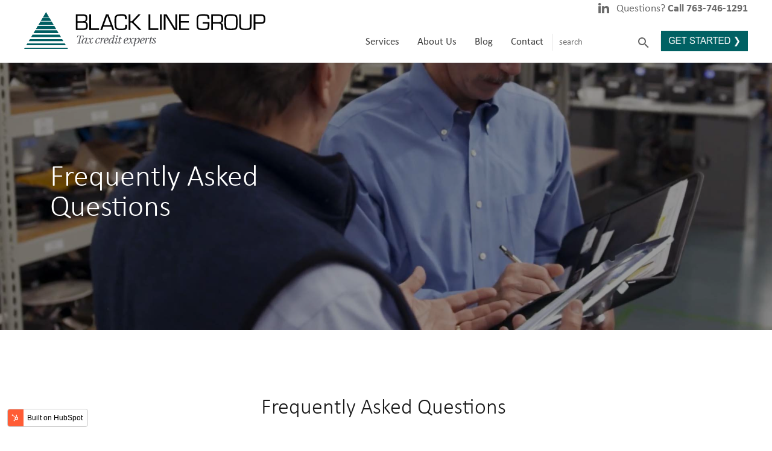

--- FILE ---
content_type: text/html; charset=UTF-8
request_url: https://www.blacklinegrp.com/faqs
body_size: 10042
content:
<!doctype html><!--[if lt IE 7]> <html class="no-js lt-ie9 lt-ie8 lt-ie7" lang="en" > <![endif]--><!--[if IE 7]>    <html class="no-js lt-ie9 lt-ie8" lang="en" >        <![endif]--><!--[if IE 8]>    <html class="no-js lt-ie9" lang="en" >               <![endif]--><!--[if gt IE 8]><!--><html class="no-js" lang="en"><!--<![endif]--><head>
    <meta charset="utf-8">
    <meta http-equiv="X-UA-Compatible" content="IE=edge,chrome=1">
    <meta name="author" content="Black Line Group">
    <meta name="description" content="FAQs about the R&amp;amp;D tax credit.">
    <meta name="generator" content="HubSpot">
    <title>FAQs | Black Line Group</title>
    <link rel="shortcut icon" href="https://www.blacklinegrp.com/hubfs/updates_BLG_triangle_SALES_45x54.png">
    
<meta name="viewport" content="width=device-width, initial-scale=1">

    <script src="/hs/hsstatic/jquery-libs/static-1.4/jquery/jquery-1.11.2.js"></script>
<script>hsjQuery = window['jQuery'];</script>
    <meta property="og:description" content="FAQs about the R&amp;amp;D tax credit.">
    <meta property="og:title" content="FAQs | Black Line Group">
    <meta name="twitter:description" content="FAQs about the R&amp;amp;D tax credit.">
    <meta name="twitter:title" content="FAQs | Black Line Group">

    

    
    <style>
a.cta_button{-moz-box-sizing:content-box !important;-webkit-box-sizing:content-box !important;box-sizing:content-box !important;vertical-align:middle}.hs-breadcrumb-menu{list-style-type:none;margin:0px 0px 0px 0px;padding:0px 0px 0px 0px}.hs-breadcrumb-menu-item{float:left;padding:10px 0px 10px 10px}.hs-breadcrumb-menu-divider:before{content:'›';padding-left:10px}.hs-featured-image-link{border:0}.hs-featured-image{float:right;margin:0 0 20px 20px;max-width:50%}@media (max-width: 568px){.hs-featured-image{float:none;margin:0;width:100%;max-width:100%}}.hs-screen-reader-text{clip:rect(1px, 1px, 1px, 1px);height:1px;overflow:hidden;position:absolute !important;width:1px}
</style>

<link rel="stylesheet" href="https://www.blacklinegrp.com/hubfs/hub_generated/module_assets/1/5663474315/1743481284330/module_CM-Z2_-_Z_Section_2.min.css">
    

    
<!--  Added by GoogleAnalytics integration -->
<script>
var _hsp = window._hsp = window._hsp || [];
_hsp.push(['addPrivacyConsentListener', function(consent) { if (consent.allowed || (consent.categories && consent.categories.analytics)) {
  (function(i,s,o,g,r,a,m){i['GoogleAnalyticsObject']=r;i[r]=i[r]||function(){
  (i[r].q=i[r].q||[]).push(arguments)},i[r].l=1*new Date();a=s.createElement(o),
  m=s.getElementsByTagName(o)[0];a.async=1;a.src=g;m.parentNode.insertBefore(a,m)
})(window,document,'script','//www.google-analytics.com/analytics.js','ga');
  ga('create','UA-3896501-2','auto');
  ga('send','pageview');
}}]);
</script>

<!-- /Added by GoogleAnalytics integration -->

<!--  Added by GoogleTagManager integration -->
<script>
var _hsp = window._hsp = window._hsp || [];
window.dataLayer = window.dataLayer || [];
function gtag(){dataLayer.push(arguments);}

var useGoogleConsentModeV2 = true;
var waitForUpdateMillis = 1000;



var hsLoadGtm = function loadGtm() {
    if(window._hsGtmLoadOnce) {
      return;
    }

    if (useGoogleConsentModeV2) {

      gtag('set','developer_id.dZTQ1Zm',true);

      gtag('consent', 'default', {
      'ad_storage': 'denied',
      'analytics_storage': 'denied',
      'ad_user_data': 'denied',
      'ad_personalization': 'denied',
      'wait_for_update': waitForUpdateMillis
      });

      _hsp.push(['useGoogleConsentModeV2'])
    }

    (function(w,d,s,l,i){w[l]=w[l]||[];w[l].push({'gtm.start':
    new Date().getTime(),event:'gtm.js'});var f=d.getElementsByTagName(s)[0],
    j=d.createElement(s),dl=l!='dataLayer'?'&l='+l:'';j.async=true;j.src=
    'https://www.googletagmanager.com/gtm.js?id='+i+dl;f.parentNode.insertBefore(j,f);
    })(window,document,'script','dataLayer','GTM-WG3L8H4');

    window._hsGtmLoadOnce = true;
};

_hsp.push(['addPrivacyConsentListener', function(consent){
  if(consent.allowed || (consent.categories && consent.categories.analytics)){
    hsLoadGtm();
  }
}]);

</script>

<!-- /Added by GoogleTagManager integration -->

    <link rel="canonical" href="https://www.blacklinegrp.com/faqs">

<meta name="google-site-verification" content="po8oXpfCtGRXUoWcLbtovUnFnRWQDQH1CInq1AIdvAs">

<!-- Hotjar Tracking Code for https://www.blacklinegrp.com/ -->
<script>
    (function(h,o,t,j,a,r){
        h.hj=h.hj||function(){(h.hj.q=h.hj.q||[]).push(arguments)};
        h._hjSettings={hjid:891607,hjsv:6};
        a=o.getElementsByTagName('head')[0];
        r=o.createElement('script');r.async=1;
        r.src=t+h._hjSettings.hjid+j+h._hjSettings.hjsv;
        a.appendChild(r);
    })(window,document,'https://static.hotjar.com/c/hotjar-','.js?sv=');
</script>


<!-- Hotjar Tracking Code for https://www.blacklinegrp.com/ -->
<script>
    (function(h,o,t,j,a,r){
        h.hj=h.hj||function(){(h.hj.q=h.hj.q||[]).push(arguments)};
        h._hjSettings={hjid:1493501,hjsv:6};
        a=o.getElementsByTagName('head')[0];
        r=o.createElement('script');r.async=1;
        r.src=t+h._hjSettings.hjid+j+h._hjSettings.hjsv;
        a.appendChild(r);
    })(window,document,'https://static.hotjar.com/c/hotjar-','.js?sv=');
</script>

<!-- Global site tag (gtag.js) - Google Ads: 636709359 -->
<script async src="https://www.googletagmanager.com/gtag/js?id=AW-636709359"></script>
<script>  window.dataLayer = window.dataLayer || [];
  function gtag(){dataLayer.push(arguments);}  
  gtag('js', new Date());  gtag('config', 'AW-636709359');
</script>

<!-- LinkedIn Insights Tag -->
<script type="text/javascript">
  _linkedin_partner_id = "2031626";
  window._linkedin_data_partner_ids = window._linkedin_data_partner_ids || [];
  window._linkedin_data_partner_ids.push(_linkedin_partner_id);
</script><script type="text/javascript">
  (function(){var s = document.getElementsByTagName("script")[0];
              var b = document.createElement("script");
              b.type = "text/javascript";
              b.async = true;b.src = "https://snap.licdn.com/li.lms-analytics/insight.min.js";
              s.parentNode.insertBefore(b, s);})();
</script>
<noscript>
  &lt;img  height="1" width="1" style="display:none;" alt="" src="https://px.ads.linkedin.com/collect/?pid=2031626&amp;amp;fmt=gif"&gt;
</noscript>
<!-- End LinkedIn Insights Tag -->

<!-- Google Tag Manager -->
<script>(function(w,d,s,l,i){w[l]=w[l]||[];w[l].push({'gtm.start':
new Date().getTime(),event:'gtm.js'});var f=d.getElementsByTagName(s)[0],
j=d.createElement(s),dl=l!='dataLayer'?'&l='+l:'';j.async=true;j.src=
'https://www.googletagmanager.com/gtm.js?id='+i+dl;f.parentNode.insertBefore(j,f);
})(window,document,'script','dataLayer','GTM-NDXB8TR');</script>
<!-- End Google Tag Manager -->

<!-- Global site tag (gtag.js) - Google Analytics -->
<script async src="https://www.googletagmanager.com/gtag/js?id=UA-204888078-1"></script>
<script>
  window.dataLayer = window.dataLayer || [];
  function gtag(){dataLayer.push(arguments);}
  gtag('js', new Date());

  gtag('config', 'UA-204888078-1');
</script>

<!-- Google Tag Manager -->
<script>(function(w,d,s,l,i){w[l]=w[l]||[];w[l].push({'gtm.start':
new Date().getTime(),event:'gtm.js'});var f=d.getElementsByTagName(s)[0],
j=d.createElement(s),dl=l!='dataLayer'?'&l='+l:'';j.async=true;j.src=
'https://www.googletagmanager.com/gtm.js?id='+i+dl;f.parentNode.insertBefore(j,f);
})(window,document,'script','dataLayer','GTM-5GCTX3F');</script>
<!-- End Google Tag Manager -->

<meta property="og:url" content="https://www.blacklinegrp.com/faqs">
<meta name="twitter:card" content="summary">
<link rel="stylesheet" href="//7052064.fs1.hubspotusercontent-na1.net/hubfs/7052064/hub_generated/template_assets/DEFAULT_ASSET/1767723259071/template_layout.min.css">


<link rel="stylesheet" href="https://www.blacklinegrp.com/hubfs/hub_generated/template_assets/1/5663123836/1743422955704/template_LO_Theme.min.css">
<link rel="stylesheet" href="https://www.blacklinegrp.com/hubfs/hub_generated/template_assets/1/5663123832/1743422954380/template_LO_child_base.min.css">




</head>
<body class="   hs-content-id-5684648877 hs-site-page page " style="">
<!--  Added by GoogleTagManager integration -->
<noscript><iframe src="https://www.googletagmanager.com/ns.html?id=GTM-WG3L8H4" height="0" width="0" style="display:none;visibility:hidden"></iframe></noscript>

<!-- /Added by GoogleTagManager integration -->

    <div class="header-container-wrapper">
    <div class="header-container container-fluid">


    </div><!--end header -->
</div><!--end header wrapper -->

<div class="body-container-wrapper">
    <div class="body-container container-fluid">

<div class="row-fluid-wrapper row-depth-1 row-number-1 ">
<div class="row-fluid ">
<div class="span12 widget-span widget-type-custom_widget " style="" data-widget-type="custom_widget" data-x="0" data-w="12">
<div class="cell-wrapper layout-widget-wrapper">
<span id="hs_cos_wrapper_module_1497548019256496" class="hs_cos_wrapper hs_cos_wrapper_widget hs_cos_wrapper_type_custom_widget" style="" data-hs-cos-general-type="widget" data-hs-cos-type="custom_widget"><div class="span12 widget-span parallax-banner-2">
<div class="span12 widget-span  banner-bkg tb-2 bottom">
    <div class="span12 widget-span overlay-t1">
        <div class="" data-global-widget-path="generated_global_groups/5709311321.html"><div class="row-fluid-wrapper row-depth-1 row-number-1 ">
<div class="row-fluid ">
<div class="span12 widget-span widget-type-cell nav-wrapper header bannerless-nav box-shadow" style="" data-widget-type="cell" data-x="0" data-w="12">

<div class="row-fluid-wrapper row-depth-1 row-number-2 ">
<div class="row-fluid ">
<div class="span12 widget-span widget-type-cell " style="" data-widget-type="cell" data-x="0" data-w="12">

<div class="row-fluid-wrapper row-depth-1 row-number-3 ">
<div class="row-fluid ">
<div class="span12 widget-span widget-type-cell nav-top-row" style="" data-widget-type="cell" data-x="0" data-w="12">

<div class="row-fluid-wrapper row-depth-1 row-number-4 ">
<div class="row-fluid ">
<div class="span5 widget-span widget-type-cell " style="" data-widget-type="cell" data-x="0" data-w="5">

<div class="row-fluid-wrapper row-depth-2 row-number-1 ">
<div class="row-fluid ">
<div class="span12 widget-span widget-type-linked_image logo" style="" data-widget-type="linked_image" data-x="0" data-w="12">
<div class="cell-wrapper layout-widget-wrapper">
<span id="hs_cos_wrapper_module_1497548019256496_module_14974713106841216" class="hs_cos_wrapper hs_cos_wrapper_widget hs_cos_wrapper_type_linked_image" style="" data-hs-cos-general-type="widget" data-hs-cos-type="linked_image"><a href="//www.blacklinegrp.com/" id="hs-link-module_1497548019256496_module_14974713106841216" style="border-width:0px;border:0px;"><img src="https://www.blacklinegrp.com/hubfs/New%20Logos/BLG%20Logo%20New.svg" class="hs-image-widget " style="width:400px;border-width:0px;border:0px;" width="400" alt="BLG Logo New" title="BLG Logo New"></a></span></div><!--end layout-widget-wrapper -->
</div><!--end widget-span -->
</div><!--end row-->
</div><!--end row-wrapper -->

</div><!--end widget-span -->
<div class="span7 widget-span widget-type-cell mini-nav" style="" data-widget-type="cell" data-x="5" data-w="7">

<div class="row-fluid-wrapper row-depth-2 row-number-2 ">
<div class="row-fluid ">
<div class="span12 widget-span widget-type-rich_text right-align phone-number" style="" data-widget-type="rich_text" data-x="0" data-w="12">
<div class="cell-wrapper layout-widget-wrapper">
<span id="hs_cos_wrapper_module_1497548019256496_module_1525106956373119" class="hs_cos_wrapper hs_cos_wrapper_widget hs_cos_wrapper_type_rich_text" style="" data-hs-cos-general-type="widget" data-hs-cos-type="rich_text"><p><span style="font-size: 16px;"> <a href="https://www.linkedin.com/company/black-line-group?trk=tyah&amp;trkInfo=tas:black%20line,idx:1-1-1" target="blank"> <i class="fa fa-linkedin fa-lg"></i> </a> </span>&nbsp;&nbsp;Questions? <strong><a href="tel:17637461291">Call 763-746-1291</a></strong></p></span>
</div><!--end layout-widget-wrapper -->
</div><!--end widget-span -->
</div><!--end row-->
</div><!--end row-wrapper -->

</div><!--end widget-span -->
</div><!--end row-->
</div><!--end row-wrapper -->

</div><!--end widget-span -->
</div><!--end row-->
</div><!--end row-wrapper -->

<div class="row-fluid-wrapper row-depth-1 row-number-1 ">
<div class="row-fluid ">
<div class="span12 widget-span widget-type-cell main-nav" style="" data-widget-type="cell" data-x="0" data-w="12">

<div class="row-fluid-wrapper row-depth-1 row-number-2 ">
<div class="row-fluid ">
<div class="span8 widget-span widget-type-menu custom-menu-primary bannerless-nav" style="" data-widget-type="menu" data-x="0" data-w="8">
<div class="cell-wrapper layout-widget-wrapper">
<span id="hs_cos_wrapper_module_1497548019256496_module_14974696271401023" class="hs_cos_wrapper hs_cos_wrapper_widget hs_cos_wrapper_type_menu" style="" data-hs-cos-general-type="widget" data-hs-cos-type="menu"><div id="hs_menu_wrapper_module_1497548019256496_module_14974696271401023" class="hs-menu-wrapper active-branch flyouts hs-menu-flow-horizontal" role="navigation" data-sitemap-name="Main Navigation" data-menu-id="52840968810" aria-label="Navigation Menu">
 <ul role="menu" class="active-branch">
  <li class="hs-menu-item hs-menu-depth-1 hs-item-has-children active-branch" role="none"><a href="javascript:;" aria-haspopup="true" aria-expanded="false" role="menuitem">Services</a>
   <ul role="menu" class="hs-menu-children-wrapper active-branch">
    <li class="hs-menu-item hs-menu-depth-2 hs-item-has-children active-branch" role="none"><a href="https://www.blacklinegrp.com/the-rd-tax-credit-black-line-group" role="menuitem">R&amp;D Tax Credit</a>
     <ul role="menu" class="hs-menu-children-wrapper active-branch">
      <li class="hs-menu-item hs-menu-depth-3 hs-item-has-children active-branch" role="none"><a href="https://www.blacklinegrp.com/how-we-help" role="menuitem">How We Help Your Business</a>
       <ul role="menu" class="hs-menu-children-wrapper active-branch">
        <li class="hs-menu-item hs-menu-depth-4" role="none"><a href="https://www.blacklinegrp.com/the-blg-way" role="menuitem">The BLG Way</a></li>
        <li class="hs-menu-item hs-menu-depth-4 active active-branch" role="none"><a href="https://www.blacklinegrp.com/faqs" role="menuitem">FAQs</a></li>
       </ul></li>
      <li class="hs-menu-item hs-menu-depth-3 hs-item-has-children" role="none"><a href="https://www.blacklinegrp.com/who-we-help" role="menuitem">Who We Help - CPA &amp; Businesses</a>
       <ul role="menu" class="hs-menu-children-wrapper">
        <li class="hs-menu-item hs-menu-depth-4" role="none"><a href="https://www.blacklinegrp.com/industry-brochures" role="menuitem">Industries We Serve</a></li>
        <li class="hs-menu-item hs-menu-depth-4" role="none"><a href="https://www.blacklinegrp.com/case-studies" role="menuitem">Case Studies</a></li>
       </ul></li>
     </ul></li>
    <li class="hs-menu-item hs-menu-depth-2" role="none"><a href="https://www.blacklinegrp.com/employee-retention-credit" role="menuitem">Employee Retention Credit "ERC"</a></li>
    <li class="hs-menu-item hs-menu-depth-2" role="none"><a href="https://www.blacklinegrp.com/cost-segregation" role="menuitem">Cost Segregation</a></li>
    <li class="hs-menu-item hs-menu-depth-2" role="none"><a href="https://www.blacklinegrp.com/sales-and-use-tax" role="menuitem">Sales and Use Tax</a></li>
   </ul></li>
  <li class="hs-menu-item hs-menu-depth-1" role="none"><a href="https://www.blacklinegrp.com/about-us-black-line-group" role="menuitem">About Us</a></li>
  <li class="hs-menu-item hs-menu-depth-1" role="none"><a href="https://www.blacklinegrp.com/blog" role="menuitem">Blog</a></li>
  <li class="hs-menu-item hs-menu-depth-1" role="none"><a href="https://www.blacklinegrp.com/contact-us" role="menuitem">Contact</a></li>
 </ul>
</div></span></div><!--end layout-widget-wrapper -->
</div><!--end widget-span -->
<div class="span2 widget-span widget-type-raw_html site-search header-search tablet-hide" style="" data-widget-type="raw_html" data-x="8" data-w="2">
<div class="cell-wrapper layout-widget-wrapper">
<span id="hs_cos_wrapper_module_1497548019256496_module_1525814962904320" class="hs_cos_wrapper hs_cos_wrapper_widget hs_cos_wrapper_type_raw_html" style="" data-hs-cos-general-type="widget" data-hs-cos-type="raw_html"><script type="text/javascript">
/* Create a configuration object */
var ss360Config = {
/* Your site id */
siteId: 'blacklinegrp.com',
/* A CSS selector that points to your search  box */
searchBoxSelector: '#searchBox',      
};
</script>
<script src="https://sitesearch360.com/cdn/sitesearch360-v10.min.js"></script>
<input id="searchBox" type="text" placeholder="search">
<!--<input id="ss360SearchButton" type="submit" />--></span>
</div><!--end layout-widget-wrapper -->
</div><!--end widget-span -->
<div class="span2 widget-span widget-type-cta get-started right-align tablet-hide" style="" data-widget-type="cta" data-x="10" data-w="2">
<div class="cell-wrapper layout-widget-wrapper">
<span id="hs_cos_wrapper_module_1497548019256496_module_1525107003364130" class="hs_cos_wrapper hs_cos_wrapper_widget hs_cos_wrapper_type_cta" style="" data-hs-cos-general-type="widget" data-hs-cos-type="cta"><!--HubSpot Call-to-Action Code -->
<span class="hs-cta-wrapper" id="hs-cta-wrapper-72b155c4-e6f5-4b0d-af1b-94df969aacfc"><span class="hs-cta-node hs-cta-72b155c4-e6f5-4b0d-af1b-94df969aacfc" id="hs-cta-72b155c4-e6f5-4b0d-af1b-94df969aacfc">
  <!--[if lte IE 8]><div id="hs-cta-ie-element"></div><![endif]--><a href="https://cta-redirect.hubspot.com/cta/redirect/4260083/72b155c4-e6f5-4b0d-af1b-94df969aacfc"><img class="hs-cta-img" id="hs-cta-img-72b155c4-e6f5-4b0d-af1b-94df969aacfc" style="border-width:0px;" src="https://no-cache.hubspot.com/cta/default/4260083/72b155c4-e6f5-4b0d-af1b-94df969aacfc.png" alt="GET STARTED&nbsp;❯"></a></span></span>
<!-- end HubSpot Call-to-Action Code --></span></div><!--end layout-widget-wrapper -->
</div><!--end widget-span -->
</div><!--end row-->
</div><!--end row-wrapper -->

</div><!--end widget-span -->
</div><!--end row-->
</div><!--end row-wrapper -->

</div><!--end widget-span -->
</div><!--end row-->
</div><!--end row-wrapper -->

</div><!--end widget-span -->
</div><!--end row-->
</div><!--end row-wrapper -->

<div class="row-fluid-wrapper row-depth-1 row-number-3 ">
<div class="row-fluid ">
<div class="span12 widget-span widget-type-raw_html " style="display: none" data-widget-type="raw_html" data-x="0" data-w="12">
<div class="cell-wrapper layout-widget-wrapper">
<span id="hs_cos_wrapper_module_1497548019256496_module_14974712734911214" class="hs_cos_wrapper hs_cos_wrapper_widget hs_cos_wrapper_type_raw_html" style="" data-hs-cos-general-type="widget" data-hs-cos-type="raw_html"><link rel="stylesheet" href="https://maxcdn.bootstrapcdn.com/font-awesome/4.6.1/css/font-awesome.min.css"></span>
</div><!--end layout-widget-wrapper -->
</div><!--end widget-span -->
</div><!--end row-->
</div><!--end row-wrapper -->
</div>
     <div class="span12 widget-span widget-type-cell page-center  ">
         <div class="banner-padding  global-sticky-header-offset widget-span span12">
            <div class="span12 widget-span banner-content header">
                <div class="span7 widget-span banner-content-wrapper">
                    <div class="banner-header white-text"><h1 style="text-align: left;">Frequently Asked Questions</h1></div>
                    <div class="banner-text white-text"></div>
                    <div class="banner-ctas"></div>
                </div>
                <div class="span5 widget-span center-align featured-image hide">
                    
                </div>
                </div>
            </div>
        </div>
    </div>
</div>
</div>

<style>
    .banner-bkg {
        background-image: url('https://www.blacklinegrp.com/hubfs/2020/header_banners/performing_r-and-d_study.jpg');
        background-position: bottom;
    }
    .custom-bkg {
        background-color: #a500ff;
    }
    
</style></span></div><!--end layout-widget-wrapper -->
</div><!--end widget-span -->
</div><!--end row-->
</div><!--end row-wrapper -->

<div class="row-fluid-wrapper row-depth-1 row-number-2 ">
<div class="row-fluid ">
<div class="span12 widget-span widget-type-cell page-center generic-padding" style="" data-widget-type="cell" data-x="0" data-w="12">

<div class="row-fluid-wrapper row-depth-1 row-number-3 ">
<div class="row-fluid ">
<div class="span12 widget-span widget-type-rich_text center-align bottom-padding" style="" data-widget-type="rich_text" data-x="0" data-w="12">
<div class="cell-wrapper layout-widget-wrapper">
<span id="hs_cos_wrapper_module_1522954059948167" class="hs_cos_wrapper hs_cos_wrapper_widget hs_cos_wrapper_type_rich_text" style="" data-hs-cos-general-type="widget" data-hs-cos-type="rich_text"><h2>Frequently Asked Questions&nbsp;</h2></span>
</div><!--end layout-widget-wrapper -->
</div><!--end widget-span -->
</div><!--end row-->
</div><!--end row-wrapper -->

<div class="row-fluid-wrapper row-depth-1 row-number-4 ">
<div class="row-fluid ">
<div class="span6 widget-span widget-type-widget_container " style="" data-widget-type="widget_container" data-x="0" data-w="6">
<span id="hs_cos_wrapper_module_152407317466359" class="hs_cos_wrapper hs_cos_wrapper_widget_container hs_cos_wrapper_type_widget_container" style="" data-hs-cos-general-type="widget_container" data-hs-cos-type="widget_container"><div id="hs_cos_wrapper_widget_1524073642887" class="hs_cos_wrapper hs_cos_wrapper_widget hs_cos_wrapper_type_custom_widget" style="" data-hs-cos-general-type="widget" data-hs-cos-type="custom_widget"><div class="cm-a1 accordion">
    <h4>Is the R&amp;D Tax Credit something new?</h4>
    <div><p>No, the R&amp;D Tax Credit has been available since 1981. However, because it is a specialty area within the tax code that is very complex, many companies have never taken advantage of this lucrative tax credit, even though they qualify. The good news is that in the past few years, there has been significant clarification to the R&amp;D tax code that establishes a more lenient interpretation of what qualifies.</p></div>
</div></div>
<div id="hs_cos_wrapper_widget_1524073691072" class="hs_cos_wrapper hs_cos_wrapper_widget hs_cos_wrapper_type_custom_widget" style="" data-hs-cos-general-type="widget" data-hs-cos-type="custom_widget"><div class="cm-a1 accordion">
    <h4>How will this affect my existing relationship with my tax advisor/CPA?</h4>
    <div><p>The relationship with your existing tax advisor/ CPA should not be affected. The R&amp;D Tax Credit is a highly specialized area. Black Line Group’s R&amp;D tax specialists work in this one area and this one area alone. That is another way of saying that Black Line Group works with your current tax/CPA firm. It is similar to the relationship of a primary care physician and a specialist. While your current tax advisor is fully capable, they are not likely specialists in the R&amp;D Tax Credit area. The Black Line Group R&amp;D specialist is willing to coordinate the delivery of the R&amp;D study with your tax/CPA firm. We are not in competition and are not looking to replace any existing relationship. Black Line Group just wants to maximize your R&amp;D tax credits.</p></div>
</div></div>
<div id="hs_cos_wrapper_widget_1524074080254" class="hs_cos_wrapper hs_cos_wrapper_widget hs_cos_wrapper_type_custom_widget" style="" data-hs-cos-general-type="widget" data-hs-cos-type="custom_widget"><div class="cm-a1 accordion">
    <h4>If I am not developing new products for the marketplace, do I still have any R&amp;D?</h4>
    <div><p>Yes, you may qualify for the R&amp;D credit without developing new products. Products and process enhancements/improvements may also qualify. Below is a list of activities that may qualify for the R&amp;D Tax Credit:</p>
<ul>
<li>
<p>Developing new or improving existing production/manufacturing processes</p>
</li>
<li>
<p>Developing formulations – drugs, food or chemicals</p>
</li>
<li>
<p>Assisting customers with design or development</p>
</li>
<li>
<p>Designing or customizing equipment used in the production process</p>
</li>
<li>
<p>Developing or applying for patents</p>
</li>
<li>
<p>Designing tools, prototypes, molds or dies.</p>
</li>
</ul></div>
</div></div>
<div id="hs_cos_wrapper_widget_1524074085138" class="hs_cos_wrapper hs_cos_wrapper_widget hs_cos_wrapper_type_custom_widget" style="" data-hs-cos-general-type="widget" data-hs-cos-type="custom_widget"><div class="cm-a1 accordion">
    <h4>Spending is down over prior years. Can I still have a credit?</h4>
    <div><p>Yes, you may qualify for the credit without increasing R&amp;D spending year after year.</p></div>
</div></div></span>
</div><!--end widget-span -->
<div class="span6 widget-span widget-type-widget_container " style="" data-widget-type="widget_container" data-x="6" data-w="6">
<span id="hs_cos_wrapper_module_152407317708861" class="hs_cos_wrapper hs_cos_wrapper_widget_container hs_cos_wrapper_type_widget_container" style="" data-hs-cos-general-type="widget_container" data-hs-cos-type="widget_container"><div id="hs_cos_wrapper_widget_1524073972234" class="hs_cos_wrapper hs_cos_wrapper_widget hs_cos_wrapper_type_custom_widget" style="" data-hs-cos-general-type="widget" data-hs-cos-type="custom_widget"><div class="cm-a1 accordion">
    <h4>What is the time commitment from my team?</h4>
    <div><p>A typical R&amp;D tax study takes 10-15 hours of your team’s time. The exact amount depends on your company’s structure and the amount of R&amp;D spending your company is currently doing. Usually members of the finance and engineering/R&amp;D personnel should anticipate spending some time with our consultant.</p>
<iframe allow="accelerometer; autoplay; encrypted-media; gyroscope; picture-in-picture" xml="lang" src="https://www.youtube.com/embed/WDfiAC2oD48" width="560" height="315" frameborder="0" allowfullscreen></iframe></div>
</div></div>
<div id="hs_cos_wrapper_widget_1524073686239" class="hs_cos_wrapper hs_cos_wrapper_widget hs_cos_wrapper_type_custom_widget" style="" data-hs-cos-general-type="widget" data-hs-cos-type="custom_widget"><div class="cm-a1 accordion">
    <h4>How long before I realize the cash benefit from this study?</h4>
    <div><p>It typically takes three months to receive the credit after the forms are filed. However, you may realize a cash benefit even sooner if the R&amp;D Tax Credit reduces a tax balance currently due (i.e. estimated tax payments).</p></div>
</div></div>
<div id="hs_cos_wrapper_widget_1524073984985" class="hs_cos_wrapper hs_cos_wrapper_widget hs_cos_wrapper_type_custom_widget" style="" data-hs-cos-general-type="widget" data-hs-cos-type="custom_widget"><div class="cm-a1 accordion">
    <h4>What disadvantages are there if I postpone the R&amp;D study to a later date?</h4>
    <div><p>Since the R&amp;D Tax Credit is available for the current year and the three prior years, there is a chance that postponing the study to a later date may result in lost credits from the earliest year. These credits are lost forever!</p></div>
</div></div>
<div id="hs_cos_wrapper_widget_1524073695140" class="hs_cos_wrapper hs_cos_wrapper_widget hs_cos_wrapper_type_custom_widget" style="" data-hs-cos-general-type="widget" data-hs-cos-type="custom_widget"><div class="cm-a1 accordion">
    <h4>What does the Black Line Group R&amp;D study cost?</h4>
    <div><p>Black Line Group charges on a time and materials basis. On average, a typical engagement can take between 40 and 150 hours depending on how many years are included in the scope of the project. Black Line Group will be happy to discuss pricing to provide you with enough information to make the best decision for your business. <a href="/pricing">Learn more on our pricing page.</a></p></div>
</div></div></span>
</div><!--end widget-span -->
</div><!--end row-->
</div><!--end row-wrapper -->

</div><!--end widget-span -->
</div><!--end row-->
</div><!--end row-wrapper -->

<div class="row-fluid-wrapper row-depth-1 row-number-5 ">
<div class="row-fluid ">
<div class="span12 widget-span widget-type-custom_widget tall-singlez" style="" data-widget-type="custom_widget" data-x="0" data-w="12">
<div class="cell-wrapper layout-widget-wrapper">
<div id="hs_cos_wrapper_module_152518788434012" class="hs_cos_wrapper hs_cos_wrapper_widget hs_cos_wrapper_type_custom_widget" style="" data-hs-cos-general-type="widget" data-hs-cos-type="custom_widget"><div class="span12 standard-z2 colorBkg-t1 cm-z2" style="position: relative;">
    <div class="span12 right slant background-text">
        <div>
            <div class="right-slant full-mobile-hide" style="border-left: solid 75px #005F61"></div>
            <div class="left-slant full-mobile-hide" style="border-right: solid 75px #005F61"></div>
            <div class="image-block center-content span6 card" style="background: url('https://www.blacklinegrp.com/hubfs/BBS/Compressed%20Images/GettyImages-108438912_medium.jpg');"></div>
            
            <!-- End Image -->
            <div class="span6 card z-long-text-padding text-close z-text" style="margin: 0;">
                <h2>About the Tax Credit</h2>
<p>When Congress enacted the R&amp;D (research and development) Tax Credit in 1981, it fully intended for the credit to be used by businesses of all sizes. However, this did not occur for a variety of reasons. So, in the early days, the only companies taking advantage of this benefit were big businesses.</p>
<p>Today, after 27 years of changing <g class="gr_ gr_8 gr-alert gr_gramm gr_inline_cards gr_run_anim Grammar only-ins replaceWithoutSep" id="8" data-gr-id="8">tax</g> code and increasing government incentives, the R&amp;D tax credit has become popular among small and mid-size businesses in <a href="/blog/rd-tax-credit-industries" rel=" noopener">more than 40 industries</a>.&nbsp;</p>
<p><!--HubSpot Call-to-Action Code -->
<span class="hs-cta-wrapper" id="hs-cta-wrapper-7a750f00-f543-47e9-b897-ce9a62fe2c71"><span class="hs-cta-node hs-cta-7a750f00-f543-47e9-b897-ce9a62fe2c71" id="hs-cta-7a750f00-f543-47e9-b897-ce9a62fe2c71">
  <!--[if lte IE 8]><div id="hs-cta-ie-element"></div><![endif]--><a href="https://cta-redirect.hubspot.com/cta/redirect/4260083/7a750f00-f543-47e9-b897-ce9a62fe2c71"><img class="hs-cta-img" id="hs-cta-img-7a750f00-f543-47e9-b897-ce9a62fe2c71" style="border-width:0px;" src="https://no-cache.hubspot.com/cta/default/4260083/7a750f00-f543-47e9-b897-ce9a62fe2c71.png" alt="HOW WE HELP ❯"></a></span></span>
<!-- end HubSpot Call-to-Action Code --><!--HubSpot Call-to-Action Code -->
<span class="hs-cta-wrapper" id="hs-cta-wrapper-015aa83b-3a9f-4cd7-a007-f23e650e38f7"><span class="hs-cta-node hs-cta-015aa83b-3a9f-4cd7-a007-f23e650e38f7" id="hs-cta-015aa83b-3a9f-4cd7-a007-f23e650e38f7">
  <!--[if lte IE 8]><div id="hs-cta-ie-element"></div><![endif]--><a href="https://cta-redirect.hubspot.com/cta/redirect/4260083/015aa83b-3a9f-4cd7-a007-f23e650e38f7"><img class="hs-cta-img" id="hs-cta-img-015aa83b-3a9f-4cd7-a007-f23e650e38f7" style="border-width:0px;" src="https://no-cache.hubspot.com/cta/default/4260083/015aa83b-3a9f-4cd7-a007-f23e650e38f7.png" alt="WATCH A VIDEO&nbsp;❯"></a></span></span>
<!-- end HubSpot Call-to-Action Code --></p>
            </div>
            <!-- End Text -->
        </div>
        <!-- End Module Layout -->
    </div>
    <!-- End Page Center -->
</div>
<!-- End Background --></div></div><!--end layout-widget-wrapper -->
</div><!--end widget-span -->
</div><!--end row-->
</div><!--end row-wrapper -->

<div class="row-fluid-wrapper row-depth-1 row-number-6 ">
<div class="row-fluid ">
<div class="span12 widget-span widget-type-custom_widget tealheader" style="" data-widget-type="custom_widget" data-x="0" data-w="12">
<div class="cell-wrapper layout-widget-wrapper">
<div id="hs_cos_wrapper_module_152407139965140" class="hs_cos_wrapper hs_cos_wrapper_widget hs_cos_wrapper_type_custom_widget" style="" data-hs-cos-general-type="widget" data-hs-cos-type="custom_widget"><div class="widget-span span12 cm-cb1 ">
<div class="cta-bar cta-bar-tall widget-span span12">
    <div class="span12 widget-span cta-bar-padding">
        <div class="span12 widget-span page-center ">
            <div class="span12 widget-span widget-type-rich_text background-text center-align cta-text">
                <h6>GET STARTED</h6>
<h2>How Big is Your Credit?</h2>
            </div>
                <div class="button span12 widget-span">
                    <!--HubSpot Call-to-Action Code -->
<span class="hs-cta-wrapper" id="hs-cta-wrapper-b8db0e3c-b6f8-476d-837a-06947b8f893b"><span class="hs-cta-node hs-cta-b8db0e3c-b6f8-476d-837a-06947b8f893b" id="hs-cta-b8db0e3c-b6f8-476d-837a-06947b8f893b">
  <!--[if lte IE 8]><div id="hs-cta-ie-element"></div><![endif]--><a href="https://cta-redirect.hubspot.com/cta/redirect/4260083/b8db0e3c-b6f8-476d-837a-06947b8f893b"><img class="hs-cta-img" id="hs-cta-img-b8db0e3c-b6f8-476d-837a-06947b8f893b" style="border-width:0px;" src="https://no-cache.hubspot.com/cta/default/4260083/b8db0e3c-b6f8-476d-837a-06947b8f893b.png" alt="CLICK HERE TO FIND OUT&nbsp; ❯"></a></span></span>
<!-- end HubSpot Call-to-Action Code -->
                </div>
                <div class="button2 span12 widget-span">
                    
                </div>
        </div>
    </div>
</div>
</div></div></div><!--end layout-widget-wrapper -->
</div><!--end widget-span -->
</div><!--end row-->
</div><!--end row-wrapper -->

    </div><!--end body -->
</div><!--end body wrapper -->

<div class="footer-container-wrapper">
    <div class="footer-container container-fluid">

<div class="row-fluid-wrapper row-depth-1 row-number-1 ">
<div class="row-fluid ">
<div class="span12 widget-span widget-type-global_group " style="" data-widget-type="global_group" data-x="0" data-w="12">
<div class="" data-global-widget-path="generated_global_groups/5663570641.html"><div class="row-fluid-wrapper row-depth-1 row-number-1 ">
<div class="row-fluid ">
<div class="span12 widget-span widget-type-cell footer-background" style="" data-widget-type="cell" data-x="0" data-w="12">

<div class="row-fluid-wrapper row-depth-1 row-number-2 ">
<div class="row-fluid ">
<div class="span12 widget-span widget-type-cell footer-nav-background" style="" data-widget-type="cell" data-x="0" data-w="12">

<div class="row-fluid-wrapper row-depth-1 row-number-3 ">
<div class="row-fluid ">
<div class="span12 widget-span widget-type-cell page-center mobile-center footer-nav" style="" data-widget-type="cell" data-x="0" data-w="12">

<div class="row-fluid-wrapper row-depth-1 row-number-4 ">
<div class="row-fluid ">
<div class="span6 widget-span widget-type-cell " style="" data-widget-type="cell" data-x="0" data-w="6">

<div class="row-fluid-wrapper row-depth-2 row-number-1 ">
<div class="row-fluid ">
<div class="span12 widget-span widget-type-linked_image footer-logo" style="" data-widget-type="linked_image" data-x="0" data-w="12">
<div class="cell-wrapper layout-widget-wrapper">
<span id="hs_cos_wrapper_module_1525110642395218" class="hs_cos_wrapper hs_cos_wrapper_widget hs_cos_wrapper_type_linked_image" style="" data-hs-cos-general-type="widget" data-hs-cos-type="linked_image"><a href="https://www.blacklinegrp.com/" id="hs-link-module_1525110642395218" style="border-width:0px;border:0px;"><img src="https://www.blacklinegrp.com/hubfs/New%20Logos/BLG%20Logo%20White%20New.svg" class="hs-image-widget " style="width:400px;border-width:0px;border:0px;" width="400" alt="BLG Logo White New" title="BLG Logo White New"></a></span></div><!--end layout-widget-wrapper -->
</div><!--end widget-span -->
</div><!--end row-->
</div><!--end row-wrapper -->

<div class="row-fluid-wrapper row-depth-2 row-number-2 ">
<div class="row-fluid ">
<div class="span12 widget-span widget-type-cell footer-logos topBorder-t1" style="" data-widget-type="cell" data-x="0" data-w="12">

<div class="row-fluid-wrapper row-depth-2 row-number-3 ">
<div class="row-fluid ">
<div class="span3 widget-span widget-type-linked_image logo1" style="" data-widget-type="linked_image" data-x="0" data-w="3">
<div class="cell-wrapper layout-widget-wrapper">
<span id="hs_cos_wrapper_module_1525110583971214" class="hs_cos_wrapper hs_cos_wrapper_widget hs_cos_wrapper_type_linked_image" style="" data-hs-cos-general-type="widget" data-hs-cos-type="linked_image"><a href="http://www.pma.org/home/" target="_blank" id="hs-link-module_1525110583971214" rel="noopener" style="border-width:0px;border:0px;"><img src="https://www.blacklinegrp.com/hs-fs/hubfs/BBS/PMA%20Logo-01.png?width=100&amp;name=PMA%20Logo-01.png" class="hs-image-widget " style="width:100px;border-width:0px;border:0px;" width="100" alt="PMA Logo-01.png" title="PMA Logo-01.png" srcset="https://www.blacklinegrp.com/hs-fs/hubfs/BBS/PMA%20Logo-01.png?width=50&amp;name=PMA%20Logo-01.png 50w, https://www.blacklinegrp.com/hs-fs/hubfs/BBS/PMA%20Logo-01.png?width=100&amp;name=PMA%20Logo-01.png 100w, https://www.blacklinegrp.com/hs-fs/hubfs/BBS/PMA%20Logo-01.png?width=150&amp;name=PMA%20Logo-01.png 150w, https://www.blacklinegrp.com/hs-fs/hubfs/BBS/PMA%20Logo-01.png?width=200&amp;name=PMA%20Logo-01.png 200w, https://www.blacklinegrp.com/hs-fs/hubfs/BBS/PMA%20Logo-01.png?width=250&amp;name=PMA%20Logo-01.png 250w, https://www.blacklinegrp.com/hs-fs/hubfs/BBS/PMA%20Logo-01.png?width=300&amp;name=PMA%20Logo-01.png 300w" sizes="(max-width: 100px) 100vw, 100px"></a></span></div><!--end layout-widget-wrapper -->
   </div><!--end widget-span -->
<div class="span3 widget-span widget-type-linked_image center-align mobile-center logo1" style="" data-widget-type="linked_image" data-x="3" data-w="3">
<div class="cell-wrapper layout-widget-wrapper">
<span id="hs_cos_wrapper_module_1525110588438217" class="hs_cos_wrapper hs_cos_wrapper_widget hs_cos_wrapper_type_linked_image" style="" data-hs-cos-general-type="widget" data-hs-cos-type="linked_image"><a href="https://www.cpamerica.org/" target="_blank" id="hs-link-module_1525110588438217" rel="noopener" style="border-width:0px;border:0px;"><img src="https://www.blacklinegrp.com/hs-fs/hubfs/BBS/CPA%20America%20Logo-01.png?width=100&amp;name=CPA%20America%20Logo-01.png" class="hs-image-widget " style="width:100px;border-width:0px;border:0px;" width="100" alt="CPA America Logo-01.png" title="CPA America Logo-01.png" srcset="https://www.blacklinegrp.com/hs-fs/hubfs/BBS/CPA%20America%20Logo-01.png?width=50&amp;name=CPA%20America%20Logo-01.png 50w, https://www.blacklinegrp.com/hs-fs/hubfs/BBS/CPA%20America%20Logo-01.png?width=100&amp;name=CPA%20America%20Logo-01.png 100w, https://www.blacklinegrp.com/hs-fs/hubfs/BBS/CPA%20America%20Logo-01.png?width=150&amp;name=CPA%20America%20Logo-01.png 150w, https://www.blacklinegrp.com/hs-fs/hubfs/BBS/CPA%20America%20Logo-01.png?width=200&amp;name=CPA%20America%20Logo-01.png 200w, https://www.blacklinegrp.com/hs-fs/hubfs/BBS/CPA%20America%20Logo-01.png?width=250&amp;name=CPA%20America%20Logo-01.png 250w, https://www.blacklinegrp.com/hs-fs/hubfs/BBS/CPA%20America%20Logo-01.png?width=300&amp;name=CPA%20America%20Logo-01.png 300w" sizes="(max-width: 100px) 100vw, 100px"></a></span></div><!--end layout-widget-wrapper -->
   </div><!--end widget-span -->
<div class="span3 widget-span widget-type-linked_image center-align mobile-center logo3" style="" data-widget-type="linked_image" data-x="6" data-w="3">
<div class="cell-wrapper layout-widget-wrapper">
<span id="hs_cos_wrapper_module_1525110587769216" class="hs_cos_wrapper hs_cos_wrapper_widget hs_cos_wrapper_type_linked_image" style="" data-hs-cos-general-type="widget" data-hs-cos-type="linked_image"><a href="//www.mpma.com/" target="_blank" id="hs-link-module_1525110587769216" rel="noopener" style="border-width:0px;border:0px;"><img src="https://www.blacklinegrp.com/hs-fs/hubfs/BBS/MPMA%20Logo-01.png?width=100&amp;name=MPMA%20Logo-01.png" class="hs-image-widget " style="width:100px;border-width:0px;border:0px;" width="100" alt="MPMA Logo-01.png" title="MPMA Logo-01.png" srcset="https://www.blacklinegrp.com/hs-fs/hubfs/BBS/MPMA%20Logo-01.png?width=50&amp;name=MPMA%20Logo-01.png 50w, https://www.blacklinegrp.com/hs-fs/hubfs/BBS/MPMA%20Logo-01.png?width=100&amp;name=MPMA%20Logo-01.png 100w, https://www.blacklinegrp.com/hs-fs/hubfs/BBS/MPMA%20Logo-01.png?width=150&amp;name=MPMA%20Logo-01.png 150w, https://www.blacklinegrp.com/hs-fs/hubfs/BBS/MPMA%20Logo-01.png?width=200&amp;name=MPMA%20Logo-01.png 200w, https://www.blacklinegrp.com/hs-fs/hubfs/BBS/MPMA%20Logo-01.png?width=250&amp;name=MPMA%20Logo-01.png 250w, https://www.blacklinegrp.com/hs-fs/hubfs/BBS/MPMA%20Logo-01.png?width=300&amp;name=MPMA%20Logo-01.png 300w" sizes="(max-width: 100px) 100vw, 100px"></a></span></div><!--end layout-widget-wrapper -->
   </div><!--end widget-span -->
<div class="span3 widget-span widget-type-linked_image right-align mobile-center logo3" style="" data-widget-type="linked_image" data-x="9" data-w="3">
<div class="cell-wrapper layout-widget-wrapper">
<span id="hs_cos_wrapper_module_1526933194316304" class="hs_cos_wrapper hs_cos_wrapper_widget hs_cos_wrapper_type_linked_image" style="" data-hs-cos-general-type="widget" data-hs-cos-type="linked_image"><a href="https://www.aicpa.org/" target="true" id="hs-link-module_1526933194316304" style="border-width:0px;border:0px;"><img src="https://www.blacklinegrp.com/hs-fs/hubfs/BBS/AICPA%20Logo.png?width=161&amp;name=AICPA%20Logo.png" class="hs-image-widget " style="width:161px;border-width:0px;border:0px;" width="161" alt="AICPA Logo.png" title="AICPA Logo.png" srcset="https://www.blacklinegrp.com/hs-fs/hubfs/BBS/AICPA%20Logo.png?width=81&amp;name=AICPA%20Logo.png 81w, https://www.blacklinegrp.com/hs-fs/hubfs/BBS/AICPA%20Logo.png?width=161&amp;name=AICPA%20Logo.png 161w, https://www.blacklinegrp.com/hs-fs/hubfs/BBS/AICPA%20Logo.png?width=242&amp;name=AICPA%20Logo.png 242w, https://www.blacklinegrp.com/hs-fs/hubfs/BBS/AICPA%20Logo.png?width=322&amp;name=AICPA%20Logo.png 322w, https://www.blacklinegrp.com/hs-fs/hubfs/BBS/AICPA%20Logo.png?width=403&amp;name=AICPA%20Logo.png 403w, https://www.blacklinegrp.com/hs-fs/hubfs/BBS/AICPA%20Logo.png?width=483&amp;name=AICPA%20Logo.png 483w" sizes="(max-width: 161px) 100vw, 161px"></a></span></div><!--end layout-widget-wrapper -->
   </div><!--end widget-span -->
    </div><!--end row-->
</div><!--end row-wrapper -->

</div><!--end widget-span -->
</div><!--end row-->
</div><!--end row-wrapper -->

</div><!--end widget-span -->
<div class="span1 widget-span widget-type-space " style="" data-widget-type="space" data-x="6" data-w="1">
<div class="cell-wrapper layout-widget-wrapper">
<span id="hs_cos_wrapper_module_1525368778954175" class="hs_cos_wrapper hs_cos_wrapper_widget hs_cos_wrapper_type_space" style="" data-hs-cos-general-type="widget" data-hs-cos-type="space"></span></div><!--end layout-widget-wrapper -->
</div><!--end widget-span -->
<div class="span2 widget-span widget-type-cell " style="" data-widget-type="cell" data-x="7" data-w="2">

<div class="row-fluid-wrapper row-depth-2 row-number-4 ">
<div class="row-fluid ">
<div class="span12 widget-span widget-type-rich_text " style="" data-widget-type="rich_text" data-x="0" data-w="12">
<div class="cell-wrapper layout-widget-wrapper">
<span id="hs_cos_wrapper_module_14721613569609" class="hs_cos_wrapper hs_cos_wrapper_widget hs_cos_wrapper_type_rich_text" style="" data-hs-cos-general-type="widget" data-hs-cos-type="rich_text"><h6>Navigation</h6>
<p><a href="/">Home</a></p>
<p><a href="/who-we-help">Who We Help</a></p>
<p><a href="/our-process-black-line-group">How We Help</a></p>
<p><a href="/about-us-black-line-group">About</a></p>
<p><a href="/blog">Blog</a></p>
<p><a href="/contact-us">Contact</a></p></span>
</div><!--end layout-widget-wrapper -->
</div><!--end widget-span -->
</div><!--end row-->
</div><!--end row-wrapper -->

</div><!--end widget-span -->
<div class="span3 widget-span widget-type-cell " style="" data-widget-type="cell" data-x="9" data-w="3">

<div class="row-fluid-wrapper row-depth-2 row-number-5 ">
<div class="row-fluid ">
<div class="span12 widget-span widget-type-rich_text " style="" data-widget-type="rich_text" data-x="0" data-w="12">
<div class="cell-wrapper layout-widget-wrapper">
<span id="hs_cos_wrapper_module_147216135696011" class="hs_cos_wrapper hs_cos_wrapper_widget hs_cos_wrapper_type_rich_text" style="" data-hs-cos-general-type="widget" data-hs-cos-type="rich_text"><h6>Contact Us</h6>
<p><a href="mailto:info@blacklinegrp.com">info@blacklinegrp.com</a><br><a href="tel:17637461291">763-746-1291</a></p></span>
</div><!--end layout-widget-wrapper -->
</div><!--end widget-span -->
</div><!--end row-->
</div><!--end row-wrapper -->

<div class="row-fluid-wrapper row-depth-2 row-number-6 ">
<div class="row-fluid ">
<div class="span12 widget-span widget-type-rich_text " style="" data-widget-type="rich_text" data-x="0" data-w="12">
<div class="cell-wrapper layout-widget-wrapper">
<span id="hs_cos_wrapper_module_1525107350956166" class="hs_cos_wrapper hs_cos_wrapper_widget hs_cos_wrapper_type_rich_text" style="" data-hs-cos-general-type="widget" data-hs-cos-type="rich_text"><h6>Address</h6>
<p style="font-weight: 400;">600 Highway 169 S, Suite 250<br>Saint Louis Park, MN 55426</p></span>
</div><!--end layout-widget-wrapper -->
</div><!--end widget-span -->
</div><!--end row-->
</div><!--end row-wrapper -->

<div class="row-fluid-wrapper row-depth-2 row-number-7 ">
<div class="row-fluid ">
<div class="span12 widget-span widget-type-raw_html footer-social-icons" style="" data-widget-type="raw_html" data-x="0" data-w="12">
<div class="cell-wrapper layout-widget-wrapper">
<span id="hs_cos_wrapper_module_147216135696013" class="hs_cos_wrapper hs_cos_wrapper_widget hs_cos_wrapper_type_raw_html" style="" data-hs-cos-general-type="widget" data-hs-cos-type="raw_html"><a href="https://www.linkedin.com/company/black-line-group?trk=tyah&amp;trkInfo=tas:black%20line,idx:1-1-1" target="blank">
<i class="fa fa-linkedin fa-m"></i>
</a></span>
</div><!--end layout-widget-wrapper -->
</div><!--end widget-span -->
</div><!--end row-->
</div><!--end row-wrapper -->

</div><!--end widget-span -->
</div><!--end row-->
</div><!--end row-wrapper -->

</div><!--end widget-span -->
</div><!--end row-->
</div><!--end row-wrapper -->

</div><!--end widget-span -->
</div><!--end row-->
</div><!--end row-wrapper -->

<div class="row-fluid-wrapper row-depth-1 row-number-1 ">
<div class="row-fluid ">
<div class="span12 widget-span widget-type-cell page-center mobile-center copywrite" style="" data-widget-type="cell" data-x="0" data-w="12">

<div class="row-fluid-wrapper row-depth-1 row-number-2 ">
<div class="row-fluid ">
<div class="span12 widget-span widget-type-cell footer-row-2" style="" data-widget-type="cell" data-x="0" data-w="12">

<div class="row-fluid-wrapper row-depth-1 row-number-3 ">
<div class="row-fluid ">
<div class="span12 widget-span widget-type-rich_text copyright mobile-center" style="" data-widget-type="rich_text" data-x="0" data-w="12">
<div class="cell-wrapper layout-widget-wrapper">
<span id="hs_cos_wrapper_module_147707914187527738" class="hs_cos_wrapper hs_cos_wrapper_widget hs_cos_wrapper_type_rich_text" style="" data-hs-cos-general-type="widget" data-hs-cos-type="rich_text"><p>© 2026 Black Line Group | <a href="https://www.blacklinegrp.com/privacy-policy" rel=" noopener">Privacy Policy</a></p></span>
</div><!--end layout-widget-wrapper -->
</div><!--end widget-span -->
</div><!--end row-->
</div><!--end row-wrapper -->

</div><!--end widget-span -->
</div><!--end row-->
</div><!--end row-wrapper -->

</div><!--end widget-span -->
</div><!--end row-->
</div><!--end row-wrapper -->

</div><!--end widget-span -->
</div><!--end row-->
</div><!--end row-wrapper -->

<div class="row-fluid-wrapper row-depth-1 row-number-4 ">
<div class="row-fluid ">
<div class="span12 widget-span widget-type-raw_html " style="display: none;" data-widget-type="raw_html" data-x="0" data-w="12">
<div class="cell-wrapper layout-widget-wrapper">
<span id="hs_cos_wrapper_module_147216135696014" class="hs_cos_wrapper hs_cos_wrapper_widget hs_cos_wrapper_type_raw_html" style="" data-hs-cos-general-type="widget" data-hs-cos-type="raw_html"><script>
var $mobile = jQuery.noConflict();
$mobile(function() {
/** 
* Mobile Nav
*
* Hubspot Standard Toggle Menu
*/
$mobile('.custom-menu-primary').addClass('js-enabled');
$mobile('.custom-menu-primary .hs-menu-flow-horizontal').before('<a class="mobile-trigger"><span></span><i></i></a>');
$mobile('.custom-menu-primary .flyouts .hs-item-has-children > a').after('<a class="child-trigger"><span></span></a>');
$mobile('a.mobile-trigger').click(function() {
$mobile(this).next('.custom-menu-primary .hs-menu-flow-horizontal').slideToggle(250);
$mobile('body').toggleClass('mobile-open');
$mobile('a.child-trigger').removeClass('child-open');
$mobile('.hs-menu-children-wrapper').slideUp(250);
return false;
});
$mobile('a.child-trigger').click(function() {
$mobile(this).parent().siblings('.hs-item-has-children').find('a.child-trigger').removeClass('child-open');
$mobile(this).parent().siblings('.hs-item-has-children').find('.hs-menu-children-wrapper').slideUp(250);
$mobile(this).next('.hs-menu-children-wrapper').slideToggle(250);
$mobile(this).next('.hs-menu-children-wrapper').children('.hs-item-has-children').find('.hs-menu-children-wrapper').slideUp(250);
$mobile(this).next('.hs-menu-children-wrapper').children('.hs-item-has-children').find('a.child-trigger').removeClass('child-open');
$mobile(this).toggleClass('child-open');
return false;
});
});
</script>
<!-- Accordion Code -->
<!-- <script src="//code.jquery.com/ui/1.11.4/jquery-ui.js"></script> -->
<script>
var $accordion = jQuery.noConflict();
$accordion(function() {
var icons = {
header: "closed",
activeHeader: "open"
};
$accordion( ".accordion" ).accordion({
active: false,
collapsible: true,
heightStyle: "content",
icons: icons
});
$accordion( "#toggle" ).button().click(function() {
if ( $accordion( ".accordion" ).accordion( "option", "icons" ) ) {
$accordion( ".accordion" ).accordion( "option", "icons", null );
} else {
$accordion( ".accordion" ).accordion( "option", "icons", icons );
}
});
});
</script></span>
</div><!--end layout-widget-wrapper -->
</div><!--end widget-span -->
</div><!--end row-->
</div><!--end row-wrapper -->
</div>
</div><!--end widget-span -->
</div><!--end row-->
</div><!--end row-wrapper -->

    </div><!--end footer -->
</div><!--end footer wrapper -->

    
<script defer src="/hs/hsstatic/cms-free-branding-lib/static-1.2918/js/index.js"></script>
<!-- HubSpot performance collection script -->
<script defer src="/hs/hsstatic/content-cwv-embed/static-1.1293/embed.js"></script>
<script src="/hs/hsstatic/keyboard-accessible-menu-flyouts/static-1.17/bundles/project.js"></script>
<script>
var hsVars = hsVars || {}; hsVars['language'] = 'en';
</script>

<script src="/hs/hsstatic/cos-i18n/static-1.53/bundles/project.js"></script>

<!-- Start of HubSpot Analytics Code -->
<script type="text/javascript">
var _hsq = _hsq || [];
_hsq.push(["setContentType", "standard-page"]);
_hsq.push(["setCanonicalUrl", "https:\/\/www.blacklinegrp.com\/faqs"]);
_hsq.push(["setPageId", "5684648877"]);
_hsq.push(["setContentMetadata", {
    "contentPageId": 5684648877,
    "legacyPageId": "5684648877",
    "contentFolderId": null,
    "contentGroupId": null,
    "abTestId": null,
    "languageVariantId": 5684648877,
    "languageCode": null,
    
    
}]);
</script>

<script type="text/javascript" id="hs-script-loader" async defer src="/hs/scriptloader/4260083.js"></script>
<!-- End of HubSpot Analytics Code -->


<script type="text/javascript">
var hsVars = {
    render_id: "801aaf42-5969-40aa-ba07-a39728ca98a3",
    ticks: 1767757315896,
    page_id: 5684648877,
    
    content_group_id: 0,
    portal_id: 4260083,
    app_hs_base_url: "https://app.hubspot.com",
    cp_hs_base_url: "https://cp.hubspot.com",
    language: "en",
    analytics_page_type: "standard-page",
    scp_content_type: "",
    
    analytics_page_id: "5684648877",
    category_id: 1,
    folder_id: 0,
    is_hubspot_user: false
}
</script>


<script defer src="/hs/hsstatic/HubspotToolsMenu/static-1.432/js/index.js"></script>

<!-- Google Tag Manager (noscript) -->
<noscript><iframe src="https://www.googletagmanager.com/ns.html?id=GTM-NDXB8TR" height="0" width="0" style="display:none;visibility:hidden"></iframe></noscript>
<!-- End Google Tag Manager (noscript) -->

<!-- Google Tag Manager (noscript) -->
<noscript><iframe src="https://www.googletagmanager.com/ns.html?id=GTM-5GCTX3F" height="0" width="0" style="display:none;visibility:hidden"></iframe></noscript>
<!-- End Google Tag Manager (noscript) -->


    
    <!-- Generated by the HubSpot Template Builder - template version 1.03 -->

</body></html>

--- FILE ---
content_type: text/css
request_url: https://www.blacklinegrp.com/hubfs/hub_generated/module_assets/1/5663474315/1743481284330/module_CM-Z2_-_Z_Section_2.min.css
body_size: -728
content:
.cm-z2.standard-z2 .image-block{margin:0 !important;background-repeat:no-repeat !important;background-size:cover !important;background-position:center !important}

--- FILE ---
content_type: text/css
request_url: https://www.blacklinegrp.com/hubfs/hub_generated/template_assets/1/5663123836/1743422955704/template_LO_Theme.min.css
body_size: 14598
content:
.row-fluid{width:100%;*zoom:1}.row-fluid:before,.row-fluid:after{display:table;content:""}.row-fluid:after{clear:both}.row-fluid [class*="span"]{display:block;float:left;width:100%;min-height:28px;margin-left:2.127659574%;*margin-left:2.0744680846382977%;-webkit-box-sizing:border-box;-moz-box-sizing:border-box;-ms-box-sizing:border-box;box-sizing:border-box}.row-fluid [class*="span"]:first-child{margin-left:0}.row-fluid .span12{width:99.99999998999999%;*width:99.94680850063828%}.row-fluid .span11{width:91.489361693%;*width:91.4361702036383%}.row-fluid .span10{width:82.97872339599999%;*width:82.92553190663828%}.row-fluid .span9{width:74.468085099%;*width:74.4148936096383%}.row-fluid .span8{width:65.95744680199999%;*width:65.90425531263828%}.row-fluid .span7{width:57.446808505%;*width:57.3936170156383%}.row-fluid .span6{width:48.93617020799999%;*width:48.88297871863829%}.row-fluid .span5{width:40.425531911%;*width:40.3723404216383%}.row-fluid .span4{width:31.914893614%;*width:31.8617021246383%}.row-fluid .span3{width:23.404255317%;*width:23.3510638276383%}.row-fluid .span2{width:14.89361702%;*width:14.8404255306383%}.row-fluid .span1{width:6.382978723%;*width:6.329787233638298%}.container-fluid{*zoom:1}.container-fluid:before,.container-fluid:after{display:table;content:""}.container-fluid:after{clear:both}@media(max-width:767px){.row-fluid{width:100%}.row-fluid [class*="span"]{display:block;float:none;width:auto;margin-left:0}}@media(min-width:768px) and (max-width:1139px){.row-fluid{width:100%;*zoom:1}.row-fluid:before,.row-fluid:after{display:table;content:""}.row-fluid:after{clear:both}.row-fluid [class*="span"]{display:block;float:left;width:100%;min-height:28px;margin-left:2.762430939%;*margin-left:2.709239449638298%;-webkit-box-sizing:border-box;-moz-box-sizing:border-box;-ms-box-sizing:border-box;box-sizing:border-box}.row-fluid [class*="span"]:first-child{margin-left:0}.row-fluid .span12{width:99.999999993%;*width:99.9468085036383%}.row-fluid .span11{width:91.436464082%;*width:91.38327259263829%}.row-fluid .span10{width:82.87292817100001%;*width:82.8197366816383%}.row-fluid .span9{width:74.30939226%;*width:74.25620077063829%}.row-fluid .span8{width:65.74585634900001%;*width:65.6926648596383%}.row-fluid .span7{width:57.182320438000005%;*width:57.129128948638304%}.row-fluid .span6{width:48.618784527%;*width:48.5655930376383%}.row-fluid .span5{width:40.055248616%;*width:40.0020571266383%}.row-fluid .span4{width:31.491712705%;*width:31.4385212156383%}.row-fluid .span3{width:22.928176794%;*width:22.874985304638297%}.row-fluid .span2{width:14.364640883%;*width:14.311449393638298%}.row-fluid .span1{width:5.801104972%;*width:5.747913482638298%}}@media(min-width:1280px){.row-fluid{width:100%;*zoom:1}.row-fluid:before,.row-fluid:after{display:table;content:""}.row-fluid:after{clear:both}.row-fluid [class*="span"]{display:block;float:left;width:100%;min-height:28px;margin-left:2.564102564%;*margin-left:2.510911074638298%;-webkit-box-sizing:border-box;-moz-box-sizing:border-box;-ms-box-sizing:border-box;box-sizing:border-box}.row-fluid [class*="span"]:first-child{margin-left:0}.row-fluid .span12{width:100%;*width:99.94680851063829%}.row-fluid .span11{width:91.45299145300001%;*width:91.3997999636383%}.row-fluid .span10{width:82.905982906%;*width:82.8527914166383%}.row-fluid .span9{width:74.358974359%;*width:74.30578286963829%}.row-fluid .span8{width:65.81196581200001%;*width:65.7587743226383%}.row-fluid .span7{width:57.264957265%;*width:57.2117657756383%}.row-fluid .span6{width:48.717948718%;*width:48.6647572286383%}.row-fluid .span5{width:40.170940171000005%;*width:40.117748681638304%}.row-fluid .span4{width:31.623931624%;*width:31.5707401346383%}.row-fluid .span3{width:23.076923077%;*width:23.0237315876383%}.row-fluid .span2{width:14.529914530000001%;*width:14.4767230406383%}.row-fluid .span1{width:5.982905983%;*width:5.929714493638298%}}.clearfix{*zoom:1}.clearfix:before,.clearfix:after{display:table;content:""}.clearfix:after{clear:both}.hide{display:none}.show{display:block}.invisible{visibility:hidden}.hidden{display:none;visibility:hidden}.visible-phone{display:none !important}.visible-tablet{display:none !important}.hidden-desktop{display:none !important}@media(max-width:767px){.visible-phone{display:inherit !important}.hidden-phone{display:none !important}.hidden-desktop{display:inherit !important}.visible-desktop{display:none !important}}@media(min-width:768px) and (max-width:1139px){.visible-tablet{display:inherit !important}.hidden-tablet{display:none !important}.hidden-desktop{display:inherit !important}.visible-desktop{display:none !important}}img{max-width:100%;border:0;-ms-interpolation-mode:bicubic;vertical-align:bottom}video{max-width:100%;height:auto}.hs-responsive-embed{position:relative;height:auto;overflow:hidden;padding-top:0;padding-left:0;padding-right:0}.hs-responsive-embed iframe,.hs-responsive-embed object,.hs-responsive-embed embed{width:100%;height:100%;border:0}.hs-responsive-embed,.hs-responsive-embed.hs-responsive-embed-youtube,.hs-responsive-embed.hs-responsive-embed-wistia,.hs-responsive-embed.hs-responsive-embed-vimeo{padding-bottom:2%}.hs-responsive-embed.hs-responsive-embed-instagram{padding-bottom:116.01%}.hs-responsive-embed.hs-responsive-embed-pinterest{height:auto;overflow:visible;padding:0}.hs-responsive-embed.hs-responsive-embed-pinterest iframe{position:static;width:auto;height:auto}iframe[src^="http://www.slideshare.net/slideshow/embed_code/"]{width:100%;max-width:100%}@media(max-width:568px){iframe{max-width:100%}}textarea,input[type="text"],input[type="password"],input[type="datetime"],input[type="datetime-local"],input[type="date"],input[type="month"],input[type="time"],input[type="week"],input[type="number"],input[type="email"],input[type="url"],input[type="search"],input[type="tel"],input[type="color"],select{padding:6px;display:inline-block;width:100%;-webkit-box-sizing:border-box;-moz-box-sizing:border-box;box-sizing:border-box}.hs-menu-wrapper ul{padding:0}.hs-menu-wrapper.hs-menu-flow-horizontal ul{list-style:none;margin:0}.hs-menu-wrapper.hs-menu-flow-horizontal>ul{display:inline-block;margin-bottom:20px}.hs-menu-wrapper.hs-menu-flow-horizontal>ul:before{content:" ";display:table}.hs-menu-wrapper.hs-menu-flow-horizontal>ul:after{content:" ";display:table;clear:both}.hs-menu-wrapper.hs-menu-flow-horizontal>ul li.hs-menu-depth-1{float:left}.hs-menu-wrapper.hs-menu-flow-horizontal>ul li a{display:inline-block;padding:10px 20px;white-space:nowrap;max-width:140px;overflow:hidden;text-overflow:ellipsis;text-decoration:none}.hs-menu-wrapper.hs-menu-flow-horizontal>ul li.hs-item-has-children{position:relative}.hs-menu-wrapper.hs-menu-flow-horizontal>ul li.hs-item-has-children ul.hs-menu-children-wrapper{visibility:hidden;opacity:0;-webkit-transition:opacity .4s;position:absolute;z-index:10;left:0}.hs-menu-wrapper.hs-menu-flow-horizontal>ul li.hs-item-has-children ul.hs-menu-children-wrapper li a{display:block;white-space:nowrap;width:140px;overflow:hidden;text-overflow:ellipsis}.hs-menu-wrapper.hs-menu-flow-horizontal>ul li.hs-item-has-children ul.hs-menu-children-wrapper li.hs-item-has-children ul.hs-menu-children-wrapper{left:180px;top:0}.hs-menu-wrapper.hs-menu-flow-horizontal>ul li.hs-item-has-children:hover>ul.hs-menu-children-wrapper{opacity:1;visibility:visible}.row-fluid-wrapper:last-child .hs-menu-wrapper.hs-menu-flow-horizontal>ul{margin-bottom:0}.hs-menu-wrapper.hs-menu-flow-horizontal.hs-menu-show-active-branch{position:relative;margin-bottom:20px;min-height:7em}.hs-menu-wrapper.hs-menu-flow-horizontal.hs-menu-show-active-branch>ul{margin-bottom:0}.hs-menu-wrapper.hs-menu-flow-horizontal.hs-menu-show-active-branch>ul li.hs-item-has-children{position:static}.hs-menu-wrapper.hs-menu-flow-horizontal.hs-menu-show-active-branch>ul li.hs-item-has-children ul.hs-menu-children-wrapper{display:none}.hs-menu-wrapper.hs-menu-flow-horizontal.hs-menu-show-active-branch>ul li.hs-item-has-children.active-branch>ul.hs-menu-children-wrapper{display:block;visibility:visible;opacity:1}.hs-menu-wrapper.hs-menu-flow-horizontal.hs-menu-show-active-branch>ul li.hs-item-has-children.active-branch>ul.hs-menu-children-wrapper:before{content:" ";display:table}.hs-menu-wrapper.hs-menu-flow-horizontal.hs-menu-show-active-branch>ul li.hs-item-has-children.active-branch>ul.hs-menu-children-wrapper:after{content:" ";display:table;clear:both}.hs-menu-wrapper.hs-menu-flow-horizontal.hs-menu-show-active-branch>ul li.hs-item-has-children.active-branch>ul.hs-menu-children-wrapper>li{float:left}.hs-menu-wrapper.hs-menu-flow-horizontal.hs-menu-show-active-branch>ul li.hs-item-has-children.active-branch>ul.hs-menu-children-wrapper>li a{display:inline-block;padding:10px 20px;white-space:nowrap;max-width:140px;width:auto;overflow:hidden;text-overflow:ellipsis;text-decoration:none}.hs-menu-wrapper.hs-menu-flow-vertical{width:100%}.hs-menu-wrapper.hs-menu-flow-vertical ul{list-style:none;margin:0}.hs-menu-wrapper.hs-menu-flow-vertical li a{display:block;white-space:nowrap;width:140px;overflow:hidden;text-overflow:ellipsis}.hs-menu-wrapper.hs-menu-flow-vertical>ul{margin-bottom:20px}.hs-menu-wrapper.hs-menu-flow-vertical>ul li.hs-menu-depth-1>a{width:auto}.hs-menu-wrapper.hs-menu-flow-vertical>ul li a{padding:10px 20px;text-decoration:none}.hs-menu-wrapper.hs-menu-flow-vertical>ul li.hs-item-has-children{position:relative}.hs-menu-wrapper.hs-menu-flow-vertical>ul li.hs-item-has-children ul.hs-menu-children-wrapper{visibility:hidden;opacity:0;-webkit-transition:opacity .4s;position:absolute;z-index:10;top:0;left:180px}.hs-menu-wrapper.hs-menu-flow-vertical>ul li.hs-item-has-children:hover>ul.hs-menu-children-wrapper{opacity:1;visibility:visible}.hs-menu-wrapper.hs-menu-flow-vertical.hs-menu-show-active-branch li a{min-width:140px;width:auto}.hs-menu-wrapper.hs-menu-flow-vertical.hs-menu-show-active-branch>ul{max-width:100%;overflow:hidden}.hs-menu-wrapper.hs-menu-flow-vertical.hs-menu-show-active-branch>ul li.hs-item-has-children ul.hs-menu-children-wrapper{display:none}.hs-menu-wrapper.hs-menu-flow-vertical.hs-menu-show-active-branch>ul li.hs-item-has-children.active-branch>ul.hs-menu-children-wrapper,.hs-menu-wrapper.hs-menu-flow-vertical.hs-menu-show-active-branch>ul li.hs-item-has-children.active-branch>ul.hs-menu-children-wrapper>li.hs-item-has-children>ul.hs-menu-children-wrapper{display:block;visibility:visible;opacity:1;position:static}.hs-menu-wrapper.hs-menu-flow-vertical.hs-menu-show-active-branch li.hs-menu-depth-2>a{padding-left:4em}.hs-menu-wrapper.hs-menu-flow-vertical.hs-menu-show-active-branch li.hs-menu-depth-3>a{padding-left:6em}.hs-menu-wrapper.hs-menu-flow-vertical.hs-menu-show-active-branch li.hs-menu-depth-4>a{padding-left:8em}.hs-menu-wrapper.hs-menu-flow-vertical.hs-menu-show-active-branch li.hs-menu-depth-5>a{padding-left:140px}.hs-menu-wrapper.hs-menu-not-show-active-branch li.hs-menu-depth-1 ul{box-shadow:0px 1px 3px rgba(0,0,0,0.18);-webkit-box-shadow:0px 1px 3px rgba(0,0,0,0.18);-moz-box-shadow:0px 1px 3px rgba(0,0,0,0.18)}@media(max-width:568px){.hs-menu-wrapper,.hs-menu-wrapper *{-webkit-box-sizing:border-box;-moz-box-sizing:border-box;box-sizing:border-box;display:block;width:100%}.hs-menu-wrapper.hs-menu-flow-horizontal ul{list-style:none;margin:0;display:block}.hs-menu-wrapper.hs-menu-flow-horizontal>ul{display:block}.hs-menu-wrapper.hs-menu-flow-horizontal>ul li.hs-menu-depth-1{float:none}.hs-menu-wrapper.hs-menu-flow-horizontal>ul li a,.hs-menu-wrapper.hs-menu-flow-horizontal>ul li.hs-item-has-children ul.hs-menu-children-wrapper li a,.hs-menu-wrapper.hs-menu-flow-horizontal.hs-menu-show-active-branch>ul li.hs-item-has-children.active-branch>ul.hs-menu-children-wrapper>li a{display:block;max-width:100%;width:100%}}.hs-menu-wrapper.hs-menu-flow-vertical.no-flyouts>ul li.hs-item-has-children ul.hs-menu-children-wrapper,.hs-menu-wrapper.hs-menu-flow-horizontal.no-flyouts>ul li.hs-item-has-children ul.hs-menu-children-wrapper{visibility:visible;opacity:1}.widget-type-space{visibility:hidden}.hs-author-listing-header{margin:0 0 .75em 0}.hs-author-social-links{display:inline-block}.hs-author-social-links a.hs-author-social-link{width:24px;height:24px;border-width:0px;border:0px;line-height:24px;background-size:24px 24px;background-repeat:no-repeat;display:inline-block;text-indent:-99999px}.hs-author-social-links a.hs-author-social-link.hs-social-facebook{background-image:url("//static.hubspot.com/final/img/common/icons/social/facebook-24x24.png")}.hs-author-social-links a.hs-author-social-link.hs-social-linkedin{background-image:url("//static.hubspot.com/final/img/common/icons/social/linkedin-24x24.png")}.hs-author-social-links a.hs-author-social-link.hs-social-twitter{background-image:url("//static.hubspot.com/final/img/common/icons/social/twitter-24x24.png")}.hs-author-social-links a.hs-author-social-link.hs-social-google-plus{background-image:url("//static.hubspot.com/final/img/common/icons/social/googleplus-24x24.png")}.hs_cos_wrapper_type_image_slider{display:block;overflow:hidden}.hs_cos_flex-container a:active,.hs_cos_flex-slider a:active,.hs_cos_flex-container a:focus,.hs_cos_flex-slider a:focus{outline:0}.hs_cos_flex-slides,.hs_cos_flex-control-nav,.hs_cos_flex-direction-nav{margin:0;padding:0;list-style:none}.hs_cos_flex-slider{margin:0;padding:0}.hs_cos_flex-slider .hs_cos_flex-slides>li{display:none;-webkit-backface-visibility:hidden;position:relative}.hs_cos_flex-slider .hs_cos_flex-slides img{width:100%;display:block;border-radius:0px}.hs_cos_flex-pauseplay span{text-transform:capitalize}.hs_cos_flex-slides:after{content:".";display:block;clear:both;visibility:hidden;line-height:0;height:0}html[xmlns] .hs_cos_flex-slides{display:block}* html .hs_cos_flex-slides{height:1%}.hs_cos_flex-slider{margin:0 0 60px;background:#fff;border:0;position:relative;-webkit-border-radius:4px;-moz-border-radius:4px;-o-border-radius:4px;border-radius:4px;zoom:1}.hs_cos_flex-viewport{max-height:2000px;-webkit-transition:all 1s ease;-moz-transition:all 1s ease;transition:all 1s ease}.loading .hs_cos_flex-viewport{max-height:300px}.hs_cos_flex-slider .hs_cos_flex-slides{zoom:1}.carousel li{margin-right:5px}.hs_cos_flex-direction-nav{*height:0}.hs_cos_flex-direction-nav a{width:30px;height:30px;margin:-20px 0 0;display:block;background:url(//static.hsappstatic.net/content_shared_assets/static-1.3935/img/bg_direction_nav.png) no-repeat 0 0;position:absolute;top:50%;z-index:10;cursor:pointer;text-indent:-9999px;opacity:0;-webkit-transition:all .3s ease}.hs_cos_flex-direction-nav .hs_cos_flex-next{background-position:100% 0;right:-36px}.hs_cos_flex-direction-nav .hs_cos_flex-prev{left:-36px}.hs_cos_flex-slider:hover .hs_cos_flex-next{opacity:.8;right:5px}.hs_cos_flex-slider:hover .hs_cos_flex-prev{opacity:.8;left:5px}.hs_cos_flex-slider:hover .hs_cos_flex-next:hover,.hs_cos_flex-slider:hover .hs_cos_flex-prev:hover{opacity:1}.hs_cos_flex-direction-nav .hs_cos_flex-disabled{opacity:.3 !important;filter:alpha(opacity=30);cursor:default}.hs_cos_flex_thumbnavs-direction-nav{margin:0px;padding:0px;list-style:none}.hs_cos_flex_thumbnavs-direction-nav{*height:0}.hs_cos_flex_thumbnavs-direction-nav a{width:30px;height:140px;margin:-60px 0 0;display:block;background:url(//static.hsappstatic.net/content_shared_assets/static-1.3935/img/bg_direction_nav.png) no-repeat 0 40%;position:absolute;top:50%;z-index:10;cursor:pointer;text-indent:-9999px;opacity:1;-webkit-transition:all .3s ease}.hs_cos_flex_thumbnavs-direction-nav .hs_cos_flex_thumbnavs-next{background-position:100% 40%;right:0px}.hs_cos_flex_thumbnavs-direction-nav .hs_cos_flex_thumbnavs-prev{left:0px}.hs-cos-flex-slider-control-panel img{cursor:pointer}.hs-cos-flex-slider-control-panel img:hover{opacity:.8}.hs-cos-flex-slider-control-panel{margin-top:-30px}.hs_cos_flex-control-nav{width:100%;position:absolute;bottom:-40px;text-align:center}.hs_cos_flex-control-nav li{margin:0 6px;display:inline-block;zoom:1;*display:inline}.hs_cos_flex-control-paging li a{width:11px;height:11px;display:block;background:#666;background:rgba(0,0,0,0.5);cursor:pointer;text-indent:-9999px;-webkit-border-radius:20px;-moz-border-radius:20px;-o-border-radius:20px;border-radius:20px;box-shadow:inset 0 0 3px rgba(0,0,0,0.3)}.hs_cos_flex-control-paging li a:hover{background:#333;background:rgba(0,0,0,0.7)}.hs_cos_flex-control-paging li a.hs_cos_flex-active{background:#000;background:rgba(0,0,0,0.9);cursor:default}.hs_cos_flex-control-thumbs{margin:5px 0 0;position:static;overflow:hidden}.hs_cos_flex-control-thumbs li{width:25%;float:left;margin:0}.hs_cos_flex-control-thumbs img{width:100%;display:block;opacity:.7;cursor:pointer}.hs_cos_flex-control-thumbs img:hover{opacity:1}.hs_cos_flex-control-thumbs .hs_cos_flex-active{opacity:1;cursor:default}@media screen and (max-width:860px){.hs_cos_flex-direction-nav .hs_cos_flex-prev{opacity:1;left:0}.hs_cos_flex-direction-nav .hs_cos_flex-next{opacity:1;right:0}}.hs_cos_flex-slider .caption{background-color:rgba(0,0,0,0.5);position:absolute;font-size:2em;line-height:1.1em;color:white;padding:0px 5% 0px 5%;width:100%;bottom:0;text-align:center}.hs_cos_flex-slider .superimpose .caption{color:white;font-size:3em;line-height:1.1em;position:absolute;padding:0px 5% 0px 5%;width:90%;top:40%;text-align:center;background-color:transparent}@media all and (max-width:400px){.hs_cos_flex-slider .superimpose .caption{background-color:black;position:static;font-size:2em;line-height:1.1em;color:white;width:90%;padding:0px 5% 0px 5%;top:40%;text-align:center}#recaptcha_area table#recaptcha_table{width:300px !important}#recaptcha_area table#recaptcha_table .recaptcha_r1_c1{width:300px !important}#recaptcha_area table#recaptcha_table .recaptcha_r4_c4{width:67px !important}#recaptcha_area table#recaptcha_table #recaptcha_image{width:280px !important}}.hs_cos_flex-slider h1,.hs_cos_flex-slider h2,.hs_cos_flex-slider h3,.hs_cos_flex-slider h4,.hs_cos_flex-slider h5,.hs_cos_flex-slider h6,.hs_cos_flex-slider p{color:white}.hs-gallery-thumbnails li{display:inline-block;margin:0px;padding:0px;margin-right:-4px}.hs-gallery-thumbnails.fixed-height li img{max-height:150px;margin:0px;padding:0px;border-width:0px}pre{overflow-x:auto}table pre{white-space:pre-wrap}.comment{margin:10px 0 10px 0}.hs_cos_wrapper_type_rich_text,.hs_cos_wrapper_type_text,.hs_cos_wrapper_type_header,.hs_cos_wrapper_type_section_header,.hs_cos_wrapper_type_raw_html,.hs_cos_wrapper_type_raw_jinja,.hs_cos_wrapper_type_page_footer{word-wrap:break-word}article,aside,details,figcaption,figure,footer,header,hgroup,nav,section{display:block}audio,canvas,video{display:inline-block;*display:inline;*zoom:1}audio:not([controls]){display:none}.wp-float-left{float:left;margin:0 20px 20px 0}.wp-float-right{float:right;margin:0 0 20px 20px}#map_canvas img,.google-maps img{max-width:none}#recaptcha_table td{line-height:0}.recaptchatable #recaptcha_response_field{min-height:0;line-height:12px}a{color:#005f61}a:hover{color:#005f61;text-decoration:underline}p{font-family:'Calibri',sans-serif;font-size:18px;font-weight:300;line-height:1.25em;color:#6a6a6a;padding:0;margin:10px 0}div,span{font-family:'Calibri',sans-serif;font-size:18px}h1,h2,h3,h4,h5,h6{font-family:'Calibri',sans-serif;font-weight:300;line-height:1em;color:#1a1a1a;padding:0;margin:.618em 0 .309em}h1{font-size:50px}h2{font-size:36px}h3{font-size:30px}h4{font-size:26px}h5{font-size:22px}h6{font-size:18px}ul,ol{padding:0 0 0 30px;margin:0 0 10px 0}li{color:#6a6a6a;padding:5px 0;margin:0}li p{padding:0;margin:0}.white-text h1,.white-text h2,.white-text h3,.white-text h4,.white-text h5,.white-text h6,.white-text p,.white-text a,.white-text div,.white-text span,.white-text li{color:#fff}.thickFont-t1 h1,.thickFont-t1 h2,.thickFont-t1 h3,.thickFont-t1 h4,.thickFont-t1 h5,.thickFont-t1 h6{font-weight:400}@media(max-width:767px){h1{font-size:36px}h2{font-size:28px}h3{font-size:26px}}.border-t1{border:1px solid #e9e9e9}.topBorder-t1{border-top:1px solid #e9e9e9}.topDarkBorder-t1{border-top:1px solid}.bottomBorder-t1{border-bottom:1px solid #e9e9e9}.bottomDarkBorder-t1{border-bottom:1px solid}.colorTopBorder-t1{border-top:5px solid #005f61 !important}.colorTopBorder-t2{border-top:5px solid #001e62 !important}.colorTopBorder-t3{border-top:5px solid #802f2d !important}.colorTopBorder-t4{border-top:5px solid #53565a !important}.colorBottomBorder-t1{border-bottom:5px solid #005f61 !important}.colorBottomBorder-t2{border-bottom:5px solid #001e62 !important}.colorBottomBorder-t3{border-bottom:5px solid #802f2d !important}.colorBottomBorder-t4{border-bottom:5px solid #53565a !important}.iconColor-t1.fa{color:#005f61}.iconColor-t2.fa{color:#001e62}.iconColor-t3.fa{color:#53565a}.iconColor-t4.fa{color:#802f2d}.overlay-t1{background:rgba(0,0,0,0.20)}.box-shadow{box-shadow:1px 1px 12px rgba(39,55,74,.15)}@media(max-width:767px){.mobile-hide{display:none !important}.mobile-center{text-align:center}.mobile-top-padding{padding-top:20px}.mobile-bottom-padding{padding-bottom:20px}}.lightBkg-t1{background-color:#fafafa}.darkBkg-t1{background-color:#555}.white-bkg{background-color:#fff}.colorBkg-t1{background-color:#005f61}.colorBkg-t2{background-color:#001e62}.colorBkg-t3{background-color:#802f2d}.colorBkg-t4{background-color:#53565a}.rising-section.generic-padding{margin-top:-12.5% !important}.rising-section{margin-top:-7.5% !important}.nav-wrapper{padding:0 0px;position:fixed;width:100% !important;-webkit-transition:1s ease;transition:1s ease;z-index:9}.nav-wrapper .dark-logo{display:none}.nav-wrapper .logo{padding:20px 0 0}.nav-wrapper.scroll,.solid-nav .nav-wrapper{background-color:#fff;box-shadow:4px 0 12px rgba(0,0,0,.25)}.nav-wrapper.scroll .dark-logo,.solid-nav .nav-wrapper .dark-logo{display:block}.nav-wrapper.scroll .white-logo,.solid-nav .nav-wrapper .white-logo{display:none}.global-sticky-header-offset,.solid-nav .body-container-wrapper{margin-top:73px}@media(max-width:950px){.nav-wrapper{background:#fff;position:initial;padding:0 10px}.nav-wrapper .white-logo{display:none}.nav-wrapper .dark-logo{display:block}.global-sticky-header-offset,.solid-nav .body-container-wrapper{margin-top:0}}.nav-wrapper .hs-menu-wrapper.hs-menu-flow-horizontal{float:right}.nav-wrapper .hs-menu-wrapper.hs-menu-flow-horizontal ul li{padding:0;margin:0}.nav-wrapper .hs-menu-wrapper.hs-menu-flow-horizontal ul li a{display:inline-block;font-family:'Calibri',sans-serif;font-size:15px;font-weight:400;color:#fff;border-top:2px solid transparent;white-space:nowrap;overflow:hidden;text-overflow:clip;text-decoration:none;max-width:250px;padding:0px 15px;margin:5px 0 0}.nav-wrapper .hs-menu-wrapper.hs-menu-flow-horizontal ul li a:hover,.nav-wrapper .hs-menu-wrapper.hs-menu-flow-horizontal ul li.hs-item-has-children ul.hs-menu-children-wrapper li a:hover{border-top:2px solid #005f61}.nav-wrapper .hs-menu-wrapper.hs-menu-flow-horizontal ul li.hs-item-has-children ul.hs-menu-children-wrapper li a{overflow:visible;text-overflow:clip;width:100%;max-width:250px;color:#3b3b3b;background:#fafafa;text-align:left;padding:5px 15px;margin:0}.nav-wrapper.scroll .hs-menu-wrapper.hs-menu-flow-horizontal ul li a,.solid-nav .nav-wrapper .hs-menu-wrapper.hs-menu-flow-horizontal ul li a{color:#3b3b3b}.nav-wrapper.hs-menu-wrapper.hs-menu-flow-horizontal ul li a:hover,.nav-wrapper .hs-menu-wrapper.hs-menu-flow-horizontal ul li.hs-item-has-children ul.hs-menu-children-wrapper li a:hover{border-top:2px solid #005f61}.second-menu{padding:15px 15px 5px}.second-menu .hs-menu-flow-horizontal{float:none;text-align:center}.second-menu .hs-menu-wrapper.hs-menu-flow-horizontal>ul li{margin:0 10px;padding:0}.second-menu .hs-menu-wrapper.hs-menu-flow-horizontal>ul li a{padding:8px 16px;color:#1a1a1a;font-weight:300;max-width:100%;border-bottom:1px solid transparent;border-top:0;margin:0}.second-menu .hs-menu-wrapper.hs-menu-flow-horizontal>ul li:hover a{border-bottom:1px solid #005f61}.z-text-padding{padding-right:25%}.darkBkg-t1 .background-text h1,.darkBkg-t1 .background-text h2,.darkBkg-t1 .background-text h3,.darkBkg-t1 .background-text h4,.darkBkg-t1 .background-text h5,.darkBkg-t1 .background-text h6,.darkBkg-t1 .background-text p,.darkBkg-t1 .background-text span,.darkBkg-t1 .background-text div,.darkBkg-t1 .background-text a{color:#fff}.colorBkg-t1 .background-text h1,.colorBkg-t1 .background-text h2,.colorBkg-t1 .background-text h3,.colorBkg-t1 .background-text h4,.colorBkg-t1 .background-text h5,.colorBkg-t1 .background-text h6,.colorBkg-t1 .background-text p,.colorBkg-t1 .background-text span,.colorBkg-t1 .background-text div,.colorBkg-t1 .background-text a,.colorBkg-t1 .background-text li{color:#fff}.colorBkg-t2 .background-text h1,.colorBkg-t2 .background-text h2,.colorBkg-t2 .background-text h3,.colorBkg-t2 .background-text h4,.colorBkg-t2 .background-text h5,.colorBkg-t2 .background-text h6,.colorBkg-t2 .background-text p,.colorBkg-t2 .background-text span,.colorBkg-t2 .background-text div,.colorBkg-t2 .background-text a,.colorBkg-t2 .background-text li{color:#fff}.colorBkg-t3 .background-text h1,.colorBkg-t3 .background-text h2,.colorBkg-t3 .background-text h3,.colorBkg-t3 .background-text h4,.colorBkg-t3 .background-text h5,.colorBkg-t3 .background-text h6,.colorBkg-t3 .background-text p,.colorBkg-t3 .background-text span,.colorBkg-t3 .background-text div,.colorBkg-t3 .background-text a,.colorBkg-t3 .background-text li{color:#fff}.colorBkg-t4 .background-text h1,.colorBkg-t4 .background-text h2,.colorBkg-t4 .background-text h3,.colorBkg-t4 .background-text h4,.colorBkg-t4 .background-text h5,.colorBkg-t4 .background-text h6,.colorBkg-t4 .background-text p,.colorBkg-t4 .background-text span,.colorBkg-t4 .background-text div,.colorBkg-t4 .background-text a,.colorBkg-t4 .background-text li{color:#fff}.overlay-t1 .background-text h1,.overlay-t1 .background-text h2,.overlay-t1 .background-text h3,.overlay-t1 .background-text h4,.overlay-t1 .background-text h5,.overlay-t1 .background-text h6,.overlay-t1 .background-text p,.overlay-t1 .background-text span,.overlay-t1 .background-text div,.overlay-t1 .background-text a{color:#fff}.overlay-t1 .lightBkg-t1 .background-text h1,.overlay-t1 .lightBkg-t1 .background-text h2,.overlay-t1 .lightBkg-t1 .background-text h3,.overlay-t1 .lightBkg-t1 .background-text h4,.overlay-t1 .lightBkg-t1 .background-text h5,.overlay-t1 .lightBkg-t1 .background-text h6{color:#1a1a1a}.overlay-t1 .lightBkg-t1 .background-text p,.overlay-t1 .lightBkg-t1 .background-text span,.overlay-t1 .lightBkg-t1 .background-text div{color:#6a6a6a}.overlay-t1 .lightBkg-t1 .background-text a{color:#005f61}.video-container.video-banner-bkg{background-color:#555}.video-container{height:100%;max-height:650px;width:100%;overflow:hidden;padding:0px;margin:0px}.video-container .title-container{position:absolute;z-index:1;width:100%;padding:0}.video-container .banner-padding{padding:12% 10%}.video-container #video1{position:relative;z-index:0;min-width:100%;min-height:100%;-webkit-filter:brightness(0.65) grayscale(0.25);-moz-filter:brightness(0.65) grayscale(0.25);filter:brightness(0.65) grayscale(0.25)}.video-container .video-banner-html-module{min-height:0 !important}@media(max-width:768px){.video-container.mobile-banner-bkg{-webkit-background-size:cover;-moz-background-size:cover;background-size:cover;background-repeat:no-repeat;background-position:center}.video-container .mobile-color-overlay{background:rgba(0,0,0,0.20);position:relative}.video-container .video-banner-html-module,.video-container #video1{display:none !important}.video-container .title-container{width:100%;margin:0 !important}.video-container .banner-padding{padding:10% 15px}}.generic-bucket{padding:7% 40px}.generic-bucket .text-block{padding:25px 0}.generic-bucket2 .text-block{padding:0 15px 20px}.generic-bucket img{height:auto}.generic-bucket h1,.generic-bucket h2,.generic-bucket h3,.generic-bucket h4,.generic-bucket h5,.generic-bucket h6{margin:0 0 15px}.block-bucket{margin:15px 0}.cm-bu4{border:1px solid #e9e9e9}@media(max-width:767px){.mobile-bucket-padding{padding:0 15px}.generic-bucket{padding:7% 15px}}.cta-bar .cta-bar-padding{padding:15px}.cta-bar .primaryColorBkg-t1 .fa,.cta-bar .darkBkg-t1 .fa{color:#fff}.g-z1-block{padding:30px 20px;border-radius:5px}.g-z1-text{padding:20px 0 10px}.g-z1-social .fa-circle{color:transparent;border:1px solid #005f61;border-radius:50%}.g-z1-social .fa-inverse{color:#005f61}.g-z1-social a{text-decoration:none}@media(max-width:767px){.g-z1-block .g-z1-image{padding:0 30px}.g-z1-block img{max-width:150px}}.g-l1 .indiv-logo{padding:0 20px;height:90px;display:flex;justify-content:center;flex-direction:column}.g-li .indiv-logo{max-height:90px;width:auto}@media(max-width:767px){.g-l1 .indiv-logo{padding:20px 32% !important;height:auto;text-align:center}}.g-b1-block{padding:30px}.g-b1-icon{padding-top:10px}.g-cb-f2{padding:8% 15px}.g-cb-f2-banner{margin-bottom:100px}.g-cb-f2-content-wrapper{padding-right:10%}.g-cb-f2-text{padding-right:15%}.g-cb-f2-form-wrapper{margin-bottom:-200px;padding:30px;box-shadow:1px 1px 12px rgba(39,55,74,.15)}.g-cb-f2-form-wrapper h3{text-align:center}.g-cb-f-header{padding-right:8px}.lp-g-f1-text{padding-right:10%}.lp-g-f1-form-wrapper{padding:30px;box-shadow:1px 1px 12px rgba(39,55,74,.15)}.g-cb-f2.form-banner{padding:0 15px 8%}.g-cb-f2.form-banner .g-cb-f2-form-wrapper{margin-top:-30%}@media(max-width:1120px){.g-cb-f2.form-banner .g-cb-f2-form-wrapper{margin-top:-37%}}@media(max-width:950px){.g-cb-f2.form-banner .g-cb-f2-form-wrapper{width:100%;margin-top:-15%;margin-left:0 !important;margin-bottom:0}.g-cb-f2.form-banner .g-cb-f2-spacer{display:none}}@media(max-width:767px){.g-b1-block{margin:15px 0}.g-b1-icon{text-align:left !important}.g-cb-f2-form-wrapper{margin-bottom:40px}.g-cb-f2-banner{margin:0}.lp-g-f1-text{padding-right:0 !important}}.g-c2-block{height:370px}.g-c2-text{padding:30px}.g-c3{padding:30px}.g-c5 .hs_cos_gallery_lightbox_thumbnails .hs_cos_gallery_slide{width:33.3% !important;height:250px !important}@media(max-width:767px){.g-c2-block{height:auto}.g-c2-block.g-c2-image1,.g-c2-block.g-c2-image2,.g-c2-block.g-c2-image3{height:370px}.g-c5 .hs_cos_gallery_lightbox_thumbnails .hs_cos_gallery_slide{width:100% !important;height:250px !important}}@media(max-width:413px){.g-c5 .hs_cos_gallery_lightbox_thumbnails .hs_cos_gallery_slide{height:210px !important}}.g-p1-header{padding-bottom:5%}.g-p1-box{padding:40px;margin-top:20px}.g-p1-featured .g-p1-box{padding:60px 40px;margin-top:0;box-shadow:0 15px 45px -5px rgba(39,55,74,.15)}.g-p1-box h3{color:#001e62}.g-p1-featured .g-p1-box h3{color:#005f61}.g-p2-padding{padding:0 10% 40px}@media(max-width:767px){.g-p1-featured .g-p1-box{box-shadow:none}.g-p1-box{margin:20px 0;margin-top:0}}.inline-subscribe .hs-error-msgs.inputs-list label{display:none}.inline-subscribe .hs-error-msgs{display:none !important}.inline-subscribe div.input{width:65%;display:inline-block;float:left}.inline-subscribe div.hs_submit{width:35%;display:inline-block;float:left}.inline-subscribe .hs_cos_wrapper_type_form input[type="email"],.inline-subscribe input{-webkit-appearance:none;appearance:none;width:100% !important;border-radius:5px 0 0 5px;border:1px solid #e9e9e9;font-size:16px;font-weight:400;line-height:20px;color:#6a6a6a;height:45px;padding:10px 15px;margin:0 0 20px}.inline-subscribe .hs_cos_wrapper_type_form input[type="email"]:focus{outline:0}.inline-subscribe .hs_submit div.actions{margin:0}.inline-subscribe .hs-button.primary.large{background:#005f61;font-size:16px;border-radius:0 5px 5px 0;height:45px;width:100% !important;padding:10px;color:#fff}.inline-subscribe .hs-button.primary.large:focus{outline:0}.inline-subscribe .hs-form-required{display:none}@media(max-width:1080px){.inline-subscribe div.input{width:60%}.inline-subscribe div.hs_submit{width:40%}}@media(max-width:767px){.inline-subscribe div.input{width:60%}.inline-subscribe div.hs_submit{width:40%}.inline-subscribe div.input>.hs-input{width:100% !important}.inline-subscribe div.actions{padding-right:0 !important}.inline-subscribe .hs-error-msgs{display:none !important}}.footer-background{background-color:#1a1a1a}.footer-nav-background{background-color:#55565a}.footer-background .page-center{padding:40px 15px}.footer-background .page-center.copywrite{padding:0 0 10px}.footer-background h5,.footer-background h5 a{color:#fff;margin-top:20px}.footer-background h6 a:hover{color:#fff}.footer-background p,.footer-background a{line-height:1.15em;color:#b2b2b3;padding:8px 0;margin:0}.footer-background a:hover{text-decoration:none;color:#fff}.footer-background .lp-logo{padding-top:10px}.footer-subscribe-form{margin-top:-6px;padding:0}.footer-background .footer-social-icons{margin:0 !important;padding:15px}.footer-background .footer-social-icons .fa{padding:10px 10px 10px}.footer-background .footer-social-icons img{margin:0 10px}.footer-background .widget-type-simple_menu .hs-menu-wrapper.hs-menu-flow-vertical>ul li a{padding:5px 0;font-weight:300}.footer-social-icons a{text-decoration:none}.footer-background .fa{color:}.footer-row-2{margin:0px;padding:0px}.footer-row-2 .copyright{padding-top:20px}.footer-row-2 .copyright p{padding:5px 0;font-weight:300;font-size:14px;color:}@media(max-width:775px){.footer-background .lp-logo{padding-top:20px !important}.footer-subscribe-form .hs-button.primary.large{font-size:12px}}@media(max-width:767px){.footer-background{text-align:center}.footer-subscribe-form{padding:0 30px}}.lp-footer .page-center{padding:30px 15px 40px !important}.lp-footer .logo{padding-top:15px}.lp-footer .lp-social-icons{padding:15px}.lp-footer .lp-social-icons a{text-decoration:none}.lp-footer .lp-social-icons .fa{color:;padding:30px 10px 10px}.lp-footer .copyright{padding-top:60px}.blog .blog-width{float:none !important;max-width:800px !important;margin:0 auto !important}.blog .post-header{padding-top:20px}.blog .post-header a{color:#1a1a1a;font-weight:400;text-decoration:none}.blog .post-header a.author-link{font-size:16px;color:#005f61}.blog .post-header a:hover{color:}.blog .main-content{padding:15px}.blog .author-image img{width:50px;height:50px;border-radius:50%}.blog-listing .post-header a{font-family:'Calibri',sans-serif;font-size:48px;font-weight:600;line-height:1.29em;color:#1a1a1a;padding:0;margin:.618em 0 .309em}.blog-listing .author-content{padding-bottom:10px}.blog-listing .more-link{display:block}.blog-listing .more-link{font-family:'Calibri',sans-serif;text-decoration:none;text-transform:uppercase;font-size:13px;font-weight:600;line-height:2em;padding:5px 25px;width:90px;text-align:center;border:1px solid #005f61;margin:10px 0 0}.blog-listing a.more-link:hover{background:#005f61;color:#fff}.blog-listing .post-summary p,.blog-listing .post-summary span{font-size:20px}.blog-listing-wrapper .post-listing .post-item{border-bottom:1px solid #e9e9e9;padding:5%;border:0;margin:0;background:#fff;margin:20px 0}.blog-listing-wrapper .post-listing .post-item .post-header h2,.blog-listing-wrapper .post-listing .post-item .post-header #hubspot-author_data,.blog-listing-wrapper .hs-blog-social-share{text-align:left;margin:0}.blog-listing-wrapper .hs-blog-social-share .hs-blog-social-share-list .hs-blog-social-share-item{display:inline-block;float:none}.blog-listing-wrapper .post-listing .post-item .post-body{padding:5px 0}.blog-listing-wrapper .post-listing .post-item .post-summary{display:inline-block;float:left;width:100%}.blog-listing-wrapper .post-listing .post-item .hs-featured-image-wrapper img{width:100%}.blog-listing-wrapper .post-listing .post-item .hs-featured-image-wrapper{display:inline-block;float:left;width:100%;height:350px;overflow:hidden;padding:15px 0 0}.blog-listing-wrapper .post-listing .post-item .hs-featured-image{max-width:100%;margin:0}.blog-post .post-header h1 span{font-family:'Calibri',sans-serif;font-size:48px;font-weight:600;line-height:1.29em;color:#1a1a1a;padding:0;margin:.618em 0 .309em}.blog-post .author-content{padding-bottom:20px}.blog-post .main-content{padding:15px}.blog-post .bottom-blog-group{padding-bottom:7%}.blog-post .post-body h1,.blog-post .post-body h2,.blog-post .post-body h3,.blog-post .post-body h4,.blog-post .post-body h5,.blog-post .post-body h6,.blog-post .post-body p,.blog-post .post-body span,.blog-post .post-body div,.blog-post .post-body a{font-family:'Merriweather',serif}.blog-post .post-body h1,.blog-post .post-body h2,.blog-post .post-body h3,.blog-post .post-body h4,.blog-post .post-body h5,.blog-post .post-body h6{font-weight:400;line-height:2em;margin:15px 0}.blog-post .post-body p,.blog-post .post-body span{color:#1a1a1a}@media(max-width:767px){.blog-listing .post-header a,.blog-post .post-header h1 span{font-size:36px}.blog-listing-wrapper .post-listing .post-item .hs-featured-image-wrapper{height:auto}.blog-post .post-body h1,.blog-post .post-body h2,.blog-post .post-body h3,.blog-post .post-body h4,.blog-post .post-body h5,.blog-post .post-body h6{line-height:1.5em}}.campaign-blog .blog-content{padding:0 15px 5%}.campaign-blog .blog-listing-wrapper .post-listing .post-item{padding:5% 0}.campaign-blog .post-summary h1,.campaign-blog .post-summary h2,.campaign-blog .post-summary h3,.campaign-blog .post-summary h4,.campaign-blog .post-summary h5,.campaign-blog .post-summary h6,.campaign-blog .post-summary p,.campaign-blog .post-summary span,.campaign-blog .post-summary div{font-size:17px;line-height:1.64em;color:#6a6a6a;margin:10px 0}.campaign-blog .post-summary h1,.campaign-blog .post-summary h2,.campaign-blog .post-summary h3,.campaign-blog .post-summary h4,.campaign-blog .post-summary h5,.campaign-blog .post-summary h6{font-weight:400}.campaign-blog .blog-listing-wrapper .post-listing .post-item{width:33%;float:left;padding:0;margin:0px;position:relative;height:585px}.campaign-blog .blog-listing-wrapper .post-listing .post-item .post-content{padding:0 15px}.campaign-blog .blog-listing-header{padding:10px 0}.campaign-blog .post-header h2,.campaign-blog .post-header a{font-size:24px;color:#1a1a1a;text-decoration:none}.campaign-blog .post-header h3 a{font-weight:600}.campaign-blog .post-header a.author-link{font-size:16px;color:#005f61}.campaign-blog .blog-listing-wrapper .post-listing .post-item .hs-featured-image-wrapper{height:200px;margin-bottom:30px;padding:0}.campaign-blog .post-item-content{padding:0 10px;height:530px;margin:3px}.campaign-blog .more-link{position:absolute;bottom:20px;border:0;background-color:none;color:#005f61;padding:0;font-size:16px;text-decoration:underline;text-align:left;width:100%;text-transform:capitalize}.campaign-blog a.more-link:hover{background-color:transparent;color:#001e62}.campaign-blog .post-listing .post-item:first-child{width:100%;padding:5% 0;height:auto}.campaign-blog .post-item:first-child .hs-featured-image-wrapper,.campaign-blog .post-item:first-child .blog-post-list-wrapper{width:50% !important;float:left !important}.campaign-blog .blog-listing-wrapper .post-listing .post-item:first-child .hs-featured-image-wrapper{border-radius:5px;height:300px}.campaign-blog .post-item:first-child .post-header,.campaign-blog .post-item:first-child .post-summary{padding-left:40px}.campaign-blog .post-item:first-child .blog-post-list-wrapper h3{margin:0}.campaign-blog .post-listing .post-item:first-child .more-link{position:initial}@media(max-width:1160px){.campaign-blog .second-menu .hs-menu-wrapper.hs-menu-flow-horizontal>ul li.hs-menu-depth-1{width:25%;float left;margin:0}}@media(max-width:1115px){.campaign-blog .blog-listing-wrapper .post-listing .post-item{height:600px}.campaign-blog .post-listing .post-item:first-child{height:auto}}@media(max-width:950px){.campaign-blog .blog-listing-wrapper .post-listing .post-item .hs-featured-image-wrapper{height:120px}}@media(max-width:767px){.campaign-blog .blog-listing-wrapper .post-listing .post-item{height:auto;width:100%}.campaign-blog .more-link{position:relative;bottom:0;margin-top:20px}.campaign-blog .blog-listing-wrapper .post-listing .post-item .hs-featured-image-wrapper,.campaign-blog .blog-listing-wrapper .post-listing .post-item:first-child .hs-featured-image-wrapper{height:auto;border-radius:0}.campaign-blog .post-item:first-child .hs-featured-image-wrapper,.campaign-blog .post-item:first-child .blog-post-list-wrapper{width:100% !important}.campaign-blog .post-item:first-child .post-header,.campaign-blog .post-item:first-child .post-summary{padding-left:0}.campaign-blog .second-menu .hs-menu-wrapper.hs-menu-flow-horizontal>ul li.hs-menu-depth-1{width:100%;float left;margin:0}}.campaign-post .post-content-header h1{margin:10px 0}.campaign-post .post-content-header h1 span{font-size:48px;font-weight:600}.campaign-post .post-body img{height:auto}.campaign-post .sidebar .inline-subscribe h3.form-title{display:none}.campaign-post .sidebar .inline-subscribe .hs_cos_wrapper_type_form input[type="email"],.campaign-post .sidebar .inline-subscribe input{font-size:15px;padding:10px}.campaign-post .sidebar .inline-subscribe .hs-button.primary.large{font-size:15px}.campaign-post .subscribe-wrapper{margin:30px 0;border:1px solid #e9e9e9;padding:20px}.campaign-post .sidebar .post-title a{color:#005f61}.campaign-post .sidebar .post-title{padding:2px 0}.campaign-post .sidebar .post-title p{margin:3px 0}.campaign-post .sidebar .topics ul{padding:0}.campaign-post .sidebar .topics li{list-style-type:none}.campaign-post .sidebar .topics li a{text-transform:capitalize;color:#005f61}.campaign-post .custom-share{padding-bottom:25%}.campaign-post .custom-share ul{padding:0}.campaign-post .custom-share li{list-style-type:none;float:left}.campaign-post .custom-share li a{text-decoration:none}.campaign-post .custom-share li.share-label{padding-top:12px;padding-right:5px}.campaign-post .custom-share li .fa{font-size:1.2em;margin:0 5px;width:40px;height:40px;display:flex;justify-content:center;flex-direction:column;text-align:center;background-color:#005f61;color:#fff}.campaign-post .custom-share li .fa-facebook{background-color:#3b5999}.campaign-post .custom-share li .fa-twitter{background-color:#1da1f3}.campaign-post .custom-share li .fa-google-plus{background-color:#da5534}.campaign-post .custom-share li .fa-linkedin{background-color:#0078b8}.campaign-post .custom-share li .fa-pinterest{background-color:#cb2028}.campaign-post #comment-form div.actions{text-align:left}@media(max-width:950px){.campaign-post .main-post-content,.campaign-post .sidebar{width:100% !important}.campaign-post .blog-spacer{display:none}.campaign-post .sidebar{padding:15px;margin-left:0 !important}}.classic-blog .blog-banner{padding:6% 15%}.classic-blog .inline-subscribe h3.form-title{font-size:22px;font-weight:300;line-height:1.5em}.classic-blog .blog-listing-wrapper .post-item .post-header h2 a{font-size:36px;text-decoration:none;font-weight:400}.classic-blog .blog-listing-wrapper .post-listing .post-item .hs-featured-image-wrapper{width:40%;float:left;height:auto}.classic-blog .blog-listing-wrapper .post-listing .post-item .hs-featured-image{max-width:100%;padding-right:25px}.classic-blog .blog-listing-wrapper .post-listing .post-item .post-content{width:60%;float:left}.classic-blog .blog-listing-wrapper .post-listing .post-item{padding:20px 25px;margin:0 0 25px}.classic-blog .blog-listing-wrapper .post-listing .post-item:nth-child(odd){background-color:#fafafa}@media(max-width:767px){.classic-blog .blog-listing-wrapper .post-listing .post-item .hs-featured-image-wrapper,.classic-blog .blog-listing-wrapper .post-listing .post-item .post-content{width:100%}}.classic-blog .sidebar{background:#fafafa;padding:30px 25px 5px}.classic-blog .sidebar .widget-span{text-align:center;margin-bottom:35px}.classic-blog .sidebar .widget-type-post_listing,.classic-blog .sidebar .widget-type-post_filter{margin-bottom:20px}.classic-blog .sidebar h3{color:#777;font-size:24px;letter-spacing:1px}.classic-blog .sidebar ul{list-style-type:none;padding-left:0}.classic-blog .sidebar ul li{border-bottom:2px solid transparent;padding:8px 0;margin:0 10%}.classic-blog .sidebar ul li:hover{border-bottom:2px solid}.classic-blog .sidebar ul li a{color:#999;font-weight:300;text-decoration:none}.classic-blog .sidebar ul li:hover a{color:;text-decoration:none}.classic-blog .blog-post-wrapper h1 span{font-size:48px;font-weight:400;color:#1a1a1a}.classic-blog .blog-post-wrapper .post-header #hubspot-author_data{padding-bottom:10px}.classic-blog .blog-post-wrapper .hs-blog-social-share{margin-bottom:35px}.classic-blog .blog-post-wrapper .hs-blog-social-share .hs-blog-social-share-list{padding-bottom:10px;border-bottom:1px solid}.classic-blog .blog-classic{padding:4% 15px}.classic-blog #comment-form div.actions{text-align:left}@media(max-width:800px){.classic-blog .inline-subscribe .hs-button.primary.large{font-size:14px;padding:5px}}@media(max-width:767px){.classic-blog .parallax-banner{background-attachment:initial !important}}.blog-pagination{padding:0 5%}.previous-posts-link{float:left;margin:30px 0}.next-posts-link{float:right;margin:30px 0}.blog-post .subscribe-wrapper{padding:30px}.blog-listing2 .blog-banner{padding:8% 15%}.blog-listing2 .blog-listing .main-content{padding:none}.blog-listing2 .blog-listing-wrapper .post-listing .post-item{padding:5% 15px;margin:0;background-color:#fff;border-bottom:1px solid;margin-left:20%;margin-right:20%}.blog-listing2 .blog-listing-wrapper .post-listing .post-item:last-child{border-bottom:0}.blog-listing2 .blog-listing-wrapper .post-listing .post-item .post-header{font-size:1.25em;line-height:1.25em;text-align:left}.blog-listing2 .blog-listing-wrapper .post-listing .post-item .post-header #hubspot-author_data{text-align:left;font-size:1em;line-height:1.25em;font-weight:400;color:#6a6a6a}.blog-listing2 .blog-listing-wrapper .post-listing .post-item .post-header #hubspot-author_data a{color:#005f61;font-weight:400;font-size:1em;text-decoration:none}.blog-listing2 .blog-listing-wrapper .post-listing .post-item .hs-featured-image{float:left;margin:20px 20px 20px 0;max-width:45%}.blog-listing2 .blog-post-wrapper .post-header #hubspot-author_data{padding-bottom:10px}.blog-listing2 .blog-post-wrapper .hs-blog-social-share{margin-bottom:35px;text-align:left}.blog-listing2 .blog-post-wrapper .hs-blog-social-share .hs-blog-social-share-list{padding-bottom:10px;border-bottom:1px solid}.blog-listing2 .blog-listing-wrapper .post-listing .post-item .post-body{padding:0}.blog-listing2 .blog-listing-wrapper .post-listing .post-item .post-summary{display:inline-block;float:left;width:100%;padding:2% 0 0 0}.blog-listing2 .blog-listing-wrapper .post-summary h1,.blog-listing-wrapper .post-summary h2,.blog-listing-wrapper .post-summary h3,.blog-listing2 .blog-listing-wrapper .post-summary h4,.blog-listing-wrapper .post-summary h5,.blog-listing-wrapper .post-summary h6{font-size:1.25em}.blog-listing2 .blog-listing-wrapper .post-summary p,.blog-listing-wrapper .post-summary span{font-size:1em}.blog-listing2 .blog-listing-wrapper .post-listing .post-item .hs-featured-image-wrapper{display:inline-block;float:left;width:30%;height:auto;padding:1% 7% 0 0}.blog-listing2 .blog-listing-wrapper .post-listing .post-item .hs-featured-image{max-width:100%;margin:0}.blog-listing2 .post-header h2 a{font-size:32px;color:#1a1a1a;text-decoration:none;font-weight:400}.blog-listing2 .post-header a h2{font-size:32px !important}.blog-listing2 .post-header a:hover{color:#005f61;text-decoration:none}.blog-listing2 .hubspot-author-data{color:#005f61}.blog-listing2 .post-listing .hs-author-profile.page-center{padding:5% 0 15px}.blog-listing2 .post-listing .hs-author-profile .hs-author-avatar img{display:inline-block;float:left;max-width:150px;margin-right:20px}.blog-listing2 .post-listing .hs-author-profile h2{margin:0}@media(max-width:767px){.blog-listing2 .blog-banner{padding:45px 15px}.blog-listing2 .blog-listing-wrapper .post-listing .post-item{margin:0}.blog-listing2 .blog-listing-wrapper .post-listing .post-item .hs-featured-image-wrapper{width:100%;padding:20px 0 5px}}.blog-post2 .blog-content-section.page-center{padding:5% 13%}.blog-post2 .post-header h1{margin-bottom:15px}.blog-post2 .post-header h1 span{font-size:38px;font-weight:400}.blog-post2 .hs-blog-social-share .hs-blog-social-share-list .hs-blog-social-share-item{display:inline-block;float:none}.blog-post2 .fb-like.fb_iframe_widget>span{vertical-align:baseline !important}.blog-post2 .IN-widget,.IN-widget span{vertical-align:middle !important}.blog-post2 .IN-widget span>span>span{margin-top:-7px !important}.blog-post2 .IN-widget span>span>span>span{margin-top:0 !important}.blog-post2 .blog-post-wrapper .hs-blog-social-share{margin-bottom:35px}.blog-post2 .blog-post-wrapper .hs-blog-social-share .hs-blog-social-share-list{padding-bottom:10px;border-bottom:0}.blog-post2 #hubspot-topic_data{margin-top:40px}.blog-post2 #hubspot-author_data{padding-bottom:10px}.blog-post2 #hubspot-author_data p{line-height:1.25em;padding:0;margin:5px 0 0}.blog-post2 #hubspot-author_data a.author-link{font-size:14px;border:1px solid #005f61;border-radius:15px;padding:1px 10px 2px;margin-left:5px;text-decoration:none}.blog-post2 #hubspot-author_data a.author-link:hover{color:#fff;border-color:#fff;background:#005f61}.blog-post2 .hs-author-avatar{display:inline-block;float:left;max-width:55px;overflow:hidden;margin-right:10px}.blog-post2 .hs-author-avatar img{width:100%;border-radius:50%}.blog-post2 .post-header a:hover{text-decoration:none}.blog-post2 .post-header h4{margin:30px 0 20px}.blog-post2 #comment-form div.actions{text-align:left}.hs-form-required{display:none}.hs_cos_wrapper_type_form .hs-form-field label{margin:10px 0 5px}.hs_cos_wrapper_type_form input[type="text"],.hs_cos_wrapper_type_form input[type="password"],.hs_cos_wrapper_type_form input[type="datetime"],.hs_cos_wrapper_type_form input[type="datetime-local"],.hs_cos_wrapper_type_form input[type="date"],.hs_cos_wrapper_type_form input[type="month"],.hs_cos_wrapper_type_form input[type="time"],.hs_cos_wrapper_type_form input[type="week"],.hs_cos_wrapper_type_form input[type="number"],.hs_cos_wrapper_type_form input[type="email"],.hs_cos_wrapper_type_form input[type="url"],.hs_cos_wrapper_type_form input[type="search"],.hs_cos_wrapper_type_form input[type="tel"],.hs_cos_wrapper_type_form input[type="color"],input{-webkit-appearance:none;appearance:none;width:100% !important;border-radius:1px;border:1px solid #e9e9e9;font-family:'Calibri',sans-serif;font-size:15px;font-weight:400;line-height:20px;color:#6a6a6a;padding:10px;margin:5px 0 15px}.hs_cos_wrapper_type_form input[type="text"]::-webkit-input-placeholder,.hs_cos_wrapper_type_form input[type="password"]::-webkit-input-placeholder,.hs_cos_wrapper_type_form input[type="datetime"]::-webkit-input-placeholder,.hs_cos_wrapper_type_form input[type="datetime-local"]::-webkit-input-placeholder,.hs_cos_wrapper_type_form input[type="date"]::-webkit-input-placeholder,.hs_cos_wrapper_type_form input[type="month"]::-webkit-input-placeholder,.hs_cos_wrapper_type_form input[type="time"]::-webkit-input-placeholder,.hs_cos_wrapper_type_form input[type="week"]::-webkit-input-placeholder,.hs_cos_wrapper_type_form input[type="number"]::-webkit-input-placeholder,.hs_cos_wrapper_type_form input[type="email"]::-webkit-input-placeholder,.hs_cos_wrapper_type_form input[type="url"]::-webkit-input-placeholder,.hs_cos_wrapper_type_form input[type="search"]::-webkit-input-placeholder,.hs_cos_wrapper_type_form input[type="tel"]::-webkit-input-placeholder,.hs_cos_wrapper_type_form input[type="color"]::-webkit-input-placeholder,.hs_cos_wrapper_type_form textarea::-webkit-input-placeholder,textarea::-webkit-input-placeholder,select.hs-input::-webkit-input-placeholder{color:#999}.hs_cos_wrapper_type_form textarea,textarea{-webkit-appearance:none;appearance:none;width:100% !important;border-radius:1px;border:1px solid #e9e9e9;font-size:16px;font-weight:400;line-height:20px;color:#6a6a6a;padding:13px 10px;margin:5px 0 15px}.hs_cos_wrapper_type_form ul.inputs-list{list-style-type:none;width:initial;padding-left:0}.hs_cos_wrapper_type_form input[type="checkbox"],input[type="checkbox"]{-webkit-appearance:checkbox;appearance:checkbox;width:10px !important;margin:0 5px 10px 0}.hs_cos_wrapper_type_form input[type="radio"],input[type="radio"]{-webkit-appearance:radio;appearance:radio;width:10px !important;margin:0 5px 10px 0}select.hs-input{-webkit-appearance:none;appearance:none;background-image:url(//cdn2.hubspot.net/hubfs/298849/Training/form-dropdown-arrow.png);background-repeat:no-repeat;background-position:98% 50%;background-color:#fff;border-radius:1px;border:1px solid #e9e9e9;font-size:16px;font-weight:400;line-height:20px;color:#6a6a6a;height:40px;padding:10px;margin:5px 0 15px}.g-cb-f{padding:3.5% 10%}@media(max-width:767px){.g-cb-f{padding:7% 15px 7% 35px}}body .hs-button.primary,body input[type="submit"],body input[type="button"]{-webkit-border-radius:1px;-webkit-box-shadow:0px 1px 3px rgba(0,0,0,0.1);-webkit-user-select:none;-webkit-appearance:none;appearance:none;background-color:#005f61;border:0;border-radius:2px;color:#fff;font-size:20px;text-decoration:none;cursor:pointer;display:inline-block !important;width:initial !important;padding:10px 45px;margin:0px !important}.custom-search .gsc-control-cse{background-color:transparent !important;border-color:transparent !important;padding:0 !important}.custom-search .gsib_a{padding:0 !important}.custom-search table.gsc-search-box{margin-bottom:0px !important}.custom-search form.gsc-search-box{margin-bottom:0px !important}.custom-search .gsc-input{background-image:none !important;font-family:'Relaway',sans-serif;font-size:16px;color:#e9e9e9}.custom-search .gsc-input-box{height:0px;border-radius:0;margin:0;padding:20px}.custom-search .gsc-search-box-tools .gsc-search-box .gsc-input{padding-right:0 !important;color:#6a6a6a}.custom-search .gstl_51{padding:4px 5px 5px !important}.custom-search .cse input.gsc-search-button,.custom-search input.gsc-search-button{background-color:#005f61 !important;background-image:none !important;border:0;border-radius:0;height:15px;width:15px !important;margin:4px 0 0}.custom-search .cse .gsc-search-button input.gsc-search-button-v2,.custom-search input.gsc-search-button-v2{padding:8px 0 5px 18px !important;min-width:0 !important}.customer-search .gsst_a{padding-top:14px !important}.custom-search .gsc-selected-option-container{max-width:100% !important;width:100% !important}.custom-search .gsc-results-wrapper-overlay{z-index:9999999 !important}.custom-search #gs_id50{margin-top:-12px}.custom-search .gsc-search-button{background:#005f61;border-radius:0;width:20%}.custom-search .gsst_a{margin-right:-20px;margin-top:5px}.tb-2 .featured-image.hide{display:none}.tb-2 .full-width .banner-content-wrapper{width:100% !important;padding:0 15%;text-align:center}.tb-2 .full-width .banner-text,.tb-2 .full-width .banner-ctas{padding:0 15%}.tb-2 .full-width .featured-image{width:100% !important}.tb-2 img{height:auto}.tb-2 .banner-content-wrapper{padding-right:15%}.parallax-banner-2 .banner-padding{padding:10% 15px 14%}.parallax-banner-2 .banner-padding-short{padding:2% 15px 4%}.tb-2 .banner-padding.flush{padding:10% 15px 0}.tb-2 .banner-padding.flush .banner-ctas{padding-bottom:10%}.parallax-banner-2 .banner-padding-short .banner-ctas,.tb-2 .full-width .banner-padding-short .banner-ctas{padding-bottom:0}.tb-2 .flush .banner-content{position:relative}.tb-2 .flush .featured-image{position:absolute;bottom:0;right:6%}.tb-2 .full-width .flush .featured-image{position:relative;right:0}.parallax-banner-2 .banner-content p{padding-bottom:20px}.tb-2 .banner-ctas .hs-cta-wrapper{margin:0 20px 0 0}@media(max-width:767px){.tb-2 .flush .featured-image{position:relative}}.master .tb3 .nav-wrapper{display:none !important}.master .tb3 .global-sticky-header-offset{margin-top:0 !important}.tb3 .banner-padding{padding:6% 15%}.tb3 .banner-padding-short{padding:40px 15%}.cm-b1.parallax-banner-1 .overlay-t1,.parallax-banner-1 .no-overlay{padding:10% 8% 14%}.cm-b1.parallax-banner-1 .banner-content p{padding-bottom:20px}.cm-b2.interior-banner-1 .overlay-t1,.cm-b2.interior-banner-1 .no-overlay{padding:7% 8% 7%;text-align:center}.cm-b2.interior-banner-1 .banner-content{padding:0 10%}.cm-b2.interior-banner-1 .banner-content h4{padding-bottom:30px}@media(max-width:767px){.cm-b2.interior-banner-1 .banner-content{padding:0}}.cm-b4 .overlay-t1.medium,.cm-b4 .no-overlay.medium{padding:14% 8% 0}.cm-b4 .overlay-t1.tall,.cm-b4 .no-overlay.tall{padding:26% 8% 0}.cm-b4 .overlay-t1.short,.cm-b4 .no-overlay.short{padding:8% 8% 0}.cm-b4 .header-box{padding:15px 30px 30px;margin-bottom:-100px}.cm-b4 .header-box.right{float:right}@media(max-width:950px){.cm-b4 .overlay-t1.medium,.cm-b4 .no-overlay.medium,.cm-b4 .overlay-t1.tall,.cm-b4 .no-overlay.tall,.cm-b4 .overlay-t1.short,.cm-b4 .no-overlay.short{padding:10% 8%}.cm-b4 .header-box{width:100% !important}.cm-b4 .header-box{margin-bottom:0}}@media(max-width:767px){.cm-b4{background:0}.cm-b4 .overlay-t1.medium,.cm-b4 .no-overlay.medium,.cm-b4 .overlay-t1.tall,.cm-b4 .no-overlay.tall,.cm-b4 .overlay-t1.short,.cm-b4 .no-overlay.short{padding:14% 15px;background:0}}.cm-b5 .banner-padding{padding:8% 25%}.cm-b5 .content-wrapper{padding:40px 10%}.cm-b5 .overlay-t1 .overlay-t1 .hs_cos_wrapper_type_form .hs-form-field label{color:#fff}@media(max-width:767px){.cm-b5 .banner-padding{padding:8% 15px}}.standard-z1 .image-block img{padding:15px 0 15px}.standard-z1 .image-block.left{padding-right:25px;float:left}.standard-z1 .image-block.right{padding-left:25px;float:right;text-align:right}.page-center-custom-left .standard-z1.generic-padding,.page-center-custom-right .standard-z1.generic-padding{padding:5% 0}.standard-z1 .z-long-text-padding{padding-right:10%}.standard-z1 .z-text-padding.text-close{padding:0 10%}.standard-z1 .left.z-text-padding.text-close{padding:0 25% 0 0}.standard-z1 .left.z-text-padding.text-far{padding:0 15% 0 10%}@media(max-width:767px){.standard-z1 .image-block.left{padding-right:0px;padding-bottom:20px;float:none}.standard-z1 .image-block.right{padding-left:0px;padding-bottom:20px;float:none}.page-center-custom-left .standard-z1.generic-padding,.page-center-custom-right .standard-z1.generic-padding{padding:5% 0px}.page-center-custom-left .standard-z1.generic-padding .text,.page-center-custom-right .standard-z1.generic-padding .text{padding:0 15px}.standard-z1 .z-long-text-padding{padding-right:0}.standard-z1 .left.z-text-padding.text-far{padding:0 25% 0 0}.standard-z1 .left.z-text-padding.text-close{padding:0}}.cm-z2.standard-z2 .right .image-block{float:right}.cm-z2.standard-z2 .z-text{padding-top:5%}.cm-z2.standard-z2 .right .z-text-padding{padding:5% 15% 0}.cm-z2.standard-z2 .z-text-padding{padding:5% 15% 0}.cm-z2.standard-z2 .z-long-text-padding{padding:1% 5% 0}.cm-z2.standard-z2 .z-text-padding.text-close{padding:5% 25% 0 5%}.cm-z2.standard-z2 .right .z-text-padding.text-far{padding:5% 25% 0 5%}.cm-z2.standard-z2 .right .z-text-padding.text-close{padding:5% 15% 0}@media(max-width:1150px){.cm-z2.standard-z2 .z-text-padding,.cm-z2.standard-z2 .z-long-text-padding{padding:1% 5% 0}.cm-z2.standard-z2 .right .z-text-padding{padding:10px 7% 0}}@media(max-width:950px){.cm-z2.standard-z2 .image-block,.cm-z2.standard-z2 .z-text{width:100% !important}.cm-z2.standard-z2 img{width:100% !important}.cm-z2.standard-z2 .z-text,.cm-z2.standard-z2 .right .z-text-padding{padding:5%}}@media(max-width:767px){.cm-z2.standard-z2 .z-padding,.cm-z2.standard-z2 .right .z-text-padding,.cm-z2.standard-z2 .z-text-padding.text-close{padding:5% 15px}.cm-z2.standard-z2 .image-block{padding-bottom:5%;margin-bottom:10%}.cm-z2.standard-z2 .z-text-padding.text-close,.cm-z2.standard-z2 .right .z-text-padding.text-close{padding:5% 15% 10%}}.cm-z3.standard-z3 .z-text{padding:15px 5% 0}.cm-z3.standard-z3 .embed{padding:20px 20%}.cm-z3.standard-z3 .image-block.left{padding-right:25px;float:left}.cm-z3.standard-z3 .image-block.right{padding-left:25px;float:right;text-align:right}@media(max-width:1150px){.cm-z3.standard-z3 .z-text{padding:15px 2% 0}.cm-z3.standard-z3 .image-block{height:450px}}@media(max-width:950px){.cm-z3.standard-z3 .image-block,.cm-z3.standard-z3 .z-text{width:100% !important;margin-left:0 !important}.cm-z3.standard-z3 .z-text{padding:5% 15px}.cm-z3.standard-z3 .page-center-custom-left,.cm-z3.standard-z3 .page-center-custom-right{float:none !important;max-width:1145px !important;margin:0 auto !important}.cm-z3.standard-z3 .image-block.left{padding-right:0}.cm-z3.standard-z3 img{width:100%}}@media(max-width:767px){.cm-z3.standard-z3 .image-block.left{padding-right:0px;padding-bottom:20px;float:none}.cm-z3.standard-z3 .image-block.right{padding-left:0px;padding-bottom:20px;float:none}.stanzard-z3 .image-block{height:300px}}.cm-bu1.generic-bucket{padding:7% 50px}.span3 .cm-bu1.generic-bucket{padding:7% 25px}.cm-bu1.generic-bucket .icon-block{padding-bottom:20px}.cm-bu1.icon .image-block,.cm-bu1.icon .video-block{display:none}.cm-bu1.image .icon-block,.cm-bu1.image .video-block{display:none}.cm-bu1.video .icon-block,.cm-bu1.video .image-block{display:none}.cm-bu1.generic-bucket .text-block,.cm-bu1 .image-block{margin-left:0 !important}.cm-bu1 .image-block .cm-bu1.generic-bucket .text-block p{padding:0 0 20px}@media(max-width:767px){.cm-bu1 .icon-text-1.icon-block{text-align:left}.cm-bu1.generic-bucket,.span3 .cm-bu1.generic-bucket{padding:7% 15px}}.cm-bu2.generic-bucket2 .icon-block{padding-bottom:20px}@media(max-width:767px){.cm-bu2.generic-bucket2 .icon-block{padding-left:10px}}.cm-bu3 .block-bucket.center-align{padding:30px 18%}.cm-bu3 .block-bucket.left-align{padding:30px}.cm-bu3 .block-bucket.left-align .icon-block{padding-left:10px}.cm-bu3 .block-bucket{padding:30px}.cm-bu4{padding:10px 30px 40px}.cm-bu5{padding:5px 15px}.cm-bu5 .fa-circle{color:#efefef}.cm-bu5 .text-block{padding-top:10px}@media(max-width:767px){.cm-bu5 .icon-block{padding-left:10px}.cm-bu5 .icon-block{width:30% !important;float:left;text-align:center}.cm-bu5 .text-block{width:70% !important;float:left}}.cm-bu6 img{height:auto}.cm-bu6{margin:20px 0}.cm-bu6 .text-block{padding:15px 15px 25px}.cm-bu6:hover{transform:scale(1.02);box-shadow:0 15px 45px -5px rgba(39,55,74,.15)}@media(max-width:767px){.cm-bu6 a{text-decoration:none}.cm-bu6:hover{transform:scale(1);box-shadow:none}}.cm-cb1 .cta-bar .cta-text{padding:10px 0 0}.cm-cb1 .cta-bar-tall .cta-bar-padding{padding:40px 15px 60px}.cm-cb1 .cta-bar .cta-text{padding-bottom:20px}.cm-cb1 .cta-bar .button.span12{margin-left:0;text-align:center}.cm-cb1 .cta-bar .button2.span12{display:none}.cm-cb1 .cta-bar .span6.button{text-align:right;padding:0 10px;margin-left:0 !important}.cm-cb1 .cta-bar .span6.button2{text-align:left;margin-left:0;padding:0 10px}.cm-cb1 .cta-bar .span6{float:left}.cm-cb1 .cta-bar h1,.cm-cb1 .cta-bar h2,.cm-cb1 .cta-bar h3,.cm-cb1 .cta-bar h4,.cm-cb1 .cta-bar h5{margin:0 0 .309em}@media(max-width:1150px){.cm-cb1 .cta-bar-tall .cta-bar-padding{padding:5% 15px}}@media(max-width:767px){.cm-cb1 .cta-bar .span6.button,.cm-cb1 .cta-bar .span6.button2{text-align:center;float:none}.cm-cb1 .cta-bar .cta-text{padding:10px 0 0 0}.cm-cb1 .cta-bar .cta-bar-padding{padding:5% 15px}.cm-cb1 .cta-bar .span12.button{margin-left:0 !important}}.cm-cb2.cta-bar .cta-text{padding:10px 0 0 5%}.cm-cb2.cta-bar .icon{padding-top:5px}.cm-cb2.cta-bar .icon.hide{display:none}.cm-cb2.cta-bar .cta-text.hide{text-align:center}.cm-cb2.cta-bar h4{margin:.618em 0 .309em}@media(max-width:767px){.cm-cb2.cta-bar .cta-text{padding:10px 0 0;text-align:center}}.cm-t1 .slide-text{padding:0 3%;z-index:1 !important}.cm-t1 .slide-text p,.slide-text span{font-size:20px}.cm-t1 .slick-prev,.slick-next{top:40%}.cm-t1 .slick-dotted.slick-slider{margin-bottom:0}.cm-t1 .slick-arrow{z-index:1;transform:scale(1.5);opacity:1}.cm-t1 .slick-prev.slick-arrow{left:40px;height:45px;width:15px}.cm-t1 .slick-next.slick-arrow{right:40px;height:45px;width:15px}.cm-t1 .slick-dots{position:relative;padding-top:40px;bottom:15px}.cm-t1 button.slick-prev.slick-arrow:before{content:'';font-family:'FontAwesome';color:#ddd;opacity:1}.cm-t1 button.slick-next.slick-arrow:before{content:'';font-family:'FontAwesome';color:#ddd;opacity:1}.cm-t1 .slick-dots li button:before{font-size:12px !important}@media(max-width:767px){.cm-t1 .slick-next.slick-arrow{right:10px}.cm-t1 .slick-prev.slick-arrow{left:10px}}.cm-t2 .banner-padding{padding:6% 15% 4%}.cm-t2 .overlay-t1{background-color:rgba(0,0,0,0.5)}.cm-t2 .transparent-background{background:rgba(0,0,0,0.20);padding:5%}.cm-t2 .triangle{position:relative;height:15px;width:15px;background-color:transparent;border-top:30px solid rgba(0,0,0,0.20);border-left:30px solid transparent;border-right:30px solid transparent;border-bottom:0 transparent;top:25px;left:18.5%;margin:-25px 0 0 0}.cm-t2 .author-section{padding:20px 0 0}.cm-t2 .author-section .author-text{padding:0 0 0 10%}.cm-t3{padding:20px 30px;position:relative}.cm-t3 .module-padding{padding:40px 40px 40px 80px}.cm-t3 .image{position:absolute;top:20%;left:-32px}.cm-t3 .image.round img{border-radius:50%;width:125px;height:auto}.cm-t3 h6{color:#005f61;text-align:right}@media(max-width:1230px){.cm-t3 .image{position:relative;left:0;text-align:center}.cm-t3 .module-padding{padding:20px}}.cm-hhi1.high-impact-1{padding-top:10%}.cm-hhi1.high-impact-1 .text{padding:0 8%}.cm-hhi1.high-impact-1 .text p{padding-bottom:20px}.cm-hhi1.high-impact-1 .impact-image{padding-top:4%}.cm-hhi1.high-impact-1 .hs-cta-wrapper{margin:0 20px 0 0}@media(max-width:767px){.cm-hhi1.high-impact-1 .hs-cta-wrapper{margin:0 5px}}@media(max-width:359px){.cm-hhi1.high-impact-1 .hs-cta-wrapper{margin:0 2px}}.cm-l2.logo-bar-1 .span1.logo,.logo-bar-1 .span2.logo{width:12.5% !important;margin-left:0px}.cm-l2.logo-bar-1 .logo img{max-height:60px}.cm-l2.logo-bar-1{border-top:1px solid #e9e9e9;border-bottom:1px solid #e9e9e9}.cm-l2.logo-bar-1 .logo-bar{padding:2% 0;text-align:center}.cm-l2.logo-bar-1 .logo-bar .logo{padding:10px 20px}@media(max-width:850px){.cm-l2.logo-bar-1 .logo-bar{padding:0 0 2%}}@media(max-width:767px){.cm-l2.logo-bar-1 .span1.logo,.logo-bar-1 .span2.logo{width:100% !important}.cm-l2.logo-bar-1 .logo img{max-height:100%}.cm-l2.logo-bar-1 .logo-bar{padding:2% 32%}.cm-l2.logo-bar-1 .logo-bar .logo{padding:15px 20px}}.cm-c1.nested-card .card-background{background-position:center;background-repeat:no-repeat;background-size:cover}.cm-c1.nested-card{padding:0;border:3px solid #fff;overflow:hidden;margin-left:0px !important}.cm-c1.nested-card .widget-type-custom_widget,.card .nested-card{padding:1px;border:0;overflow:hidden;margin-left:0px}.cm-c1.nested-card .project-gallery-tile .project-content{opacity:0;transition:opacity .3s;-webkit-transition:opacity .3s;transition-timing-function:ease;-webkit-transition-timing-function:ease;height:375px;background:rgba(0,0,0,0.7);padding:25px 30px}.cm-c1.nested-card.double .project-gallery-tile .project-content{height:752px !important}.cm-c1.nested-card .project-gallery-tile .project-content:hover{opacity:1}@media(max-width:767px){.cm-c1.nested-card .project-gallery-tile .project-content{height:650px}.cm-c1.nested-card .project-gallery-tile .project-content{opacity:1}}#tabstc1{padding-top:35px}#tabstc1 .image img{height:auto;width:auto;margin-top:15px}#tabstc1 .testimonial-tabs{list-style-type:none;text-align:center;padding:10px 0 0;margin:0}#tabstc1 .testimonial-tabs li{display:inline-block;-webkit-transition:all ease 250ms;transition:all ease 250ms;width:18.75%;padding-bottom:20px}#tabstc1 .testimonial-tabs li h5{color:#1a1a1a;padding-bottom:10px;margin:0 40px;font-weight:600;text-transform:uppercase;font-size:16px;font-family:'Calibri',sans-serif}#tabstc1 .testimonial-tabs li a{text-decoration:none}#tabstc1 .testimonial-tabs li:hover h5{color:#005f61}#tabstc1 a:hover{text-decoration:none}#tabstc1 .ui-tabs-active h5{border-bottom:2px solid #005f61 !important}#tabstc1 .testimonial-tabs li a{outline:0}#tabstc1 #tabs-1,#tabstc1 #tabs-2,#tabstc1 #tabs-3,#tabstc1 #tabs-4,#tabstc1 #tabs-5{padding:0 10%}#tabstc1 .image,#tabs .text{padding-bottom:15%}@media(max-width:767px){#tabstc1 .testimonial-tabs li{width:100% !important}#tabstc1 .image{text-align:center;padding-right:0}#tabstc1 .image,#tabs .text{padding-bottom:10%}#tabstc1{padding-top:0}}.cm-tc2{margin-left:0 !important}#tabstc2{background:transparent;border:0}#tabstc2 .ui-tabs{padding:1em;width:100% !important}#tabstc2 .tabs-menu-wrapper{width:23%;padding:0;float:left}#tabstc2 .tab-header h4{background:#444;color:#fff;border-radius:3px 3px 0 0;padding:10px;margin:0;padding:.5em}#tabstc2 .ui-tabs-vertical{width:55em}#tabstc2 .ui-tabs-vertical .ui-tabs-nav{padding:0;float:left;width:100%;border:2px solid #ddd;background:#f5f5f5;border-radius:0px 0px 3px 3px}#tabstc2 .ui-tabs-vertical .ui-tabs-nav li{clear:left;width:100%;margin:0;border:0;border-radius:0;border-bottom:2px solid #ddd}#tabstc2 .ui-tabs-vertical .ui-tabs-nav li:last-child{border-bottom:0}#tabstc2 .ui-tabs-vertical .ui-tabs-nav li:last-child:hover{border-bottom:0;margin-top:0px}#tabstc2 .ui-tabs-vertical .ui-tabs-nav li a{display:block}#tabstc2 .ui-tabs-vertical .ui-tabs-nav li:hover{background:#ddd;border-bottom:2px solid #f5f5f5}#tabstc2 .ui-tabs-vertical .ui-tabs-nav li.ui-tabs-active{padding-bottom:0;padding-right:.1em;background:#ddd;border-bottom:2px solid #f5f5f5}#tabstc2 .ui-tabs-vertical .ui-tabs-panel{padding:0 15px 0 40px;float:left;width:70%}#tabstc2 .ui-widget-content{border:none !important}#tabstc2 .ui-tabs-anchor{padding:5px 10px;font-weight:700;text-decoration:none;color:#6a6a6a}#tabstc2 .ui-widget-header{border:0;background:0;padding:0}#tabstc2 .ui-state-default,#tabstc2 .ui-widget-content #tabstc2 .ui-state-default,#tabstc2 .ui-widget-header .ui-state-default{border:0;background:#fafafa;border:1px solid #ddd;border-radius:0;margin:-1px 0 0;padding:0;width:99.42% !important;list-style-type:none}#tabstc2 .ui-state-default:hover,#tabstc2 .ui-widget-content #tabstc2 .ui-state-default:hover,#tabstc2 .ui-widget-header .ui-state-default:hover{background-color:#efefef}#tabstc2 .ui-tabs .ui-tabs-nav li{width:100% !important}#tabstc2 .ui-tabs .ui-tabs-nav li.ui-tabs-active .ui-tabs-anchor{outline:0}#tabstc2 .ui-tabs .ui-tabs-nav .ui-tabs-anchor{outline:0;padding:.75em .5em}#tabstc2 .ui-tabs .ui-tabs-nav li.ui-tabs-active{margin-bottom:0}@media(max-width:1025px){#tabstc2 .ui-tabs{padding:0;width:100%}}@media(max-width:767px){#tabstc2 .tabs-menu-wrapper{width:100%}#tabstc2 .ui-tabs-vertical .ui-tabs-panel{width:100%;margin-top:20px;padding:0}#tabstc2 .tabs-menu-wrapper{padding:0 15px 40px}}.cm-t5 .testimonial-tabs-wrapper .see-more-testimonials{text-align:right;padding:20px 0 0}.cm-t5 .testimonial-tabs-wrapper .ui-state-default:focus{outline:0}.cm-t5 .testimonial-tabs-wrapper #tabscmt5{padding-top:25px}.cm-t5 .testimonial-tabs-wrapper #tabscmt5 .testimonial-tabs{list-style-type:none;text-align:center;padding:0;margin:0}.cm-t5 .testimonial-tabs-wrapper #tabscmt5 .testimonial-tabs li{display:inline-block}.cm-t5 .testimonial-tabs-wrapper #tabscmt5 .testimonial-tabs li a{outline:0;text-decoration:none}.cm-t5 .testimonial-tabs-wrapper #tabscmt5 .testimonial-tabs li a img{width:100%;height:100%;border-radius:50%;-webkit-transition:all ease .5s;transition:all ease .5s}.cm-t5 .testimonial-tabs-wrapper #tabscmt5 .testimonial-tabs li.ui-tabs-active a img{opacity:1 !important}.cm-t5 .testimonial-tabs-wrapper #tabscmt5 .testimonial-tabs li a h2{position:relative;top:155px;z-index:99;opacity:1;color:rgba(0,0,0,0.35);font-size:2.5em;text-align:center;text-decoration:none;-webkit-transition:all ease .45s;transition:all ease .45s;margin:0}.cm-t5 .testimonial-tabs-wrapper #tabscmt5 .testimonial-tabs li a:hover h2{color:rgba(0,60,112,1);text-decoration:none}.cm-t5 .testimonial-tabs-wrapper #tabscmt5 .testimonial-tabs li.ui-tabs-active a h2{opacity:1;color:#fff;text-decoration:none}.cm-t5 .testimonial-tabs-wrapper #tabscmt5{padding-top:25px}.cm-t5 .testimonial-tabs-wrapper #tabscmt5 .testimonial-tabs{list-style-type:none;text-align:center;padding:0;margin:0}.cm-t5 .testimonial-tabs-wrapper #tabscmt5 .testimonial-tabs li{display:inline-block;padding:5px;max-width:150px}.cm-t5 .testimonial-tabs-wrapper #tabscmt5 .ui-tabs-panel{min-height:200px;padding:0 10%}.cm-t5 .testimonial-tabs-wrapper #tabscmt5 .ui-tabs-active{opacity:1 !important}.cm-t5 .testimonial-tabs-wrapper #tabscmt5 .testimonial-tabs li a{outline:0}.cm-t5 .testimonial-tabs-wrapper #tabscmt5 .testimonial-tabs li a:hover{text-decoration:none}.cm-t5 .testimonial-tabs-wrapper #tabscmt5 .testimonial-tabs li a img{width:100%;opacity:.45;height:100%;padding:0}.cm-t5 .testimonial-tabs-wrapper #tabscmt5 .ui-tabs-anchor img{border-radius:50%}@media(max-width:767px){.cm-t5 .testimonial-tabs-wrapper #tabscmt5{padding-top:0}}.cm-a1.accordion h4.ui-accordion-header,.cm-a1.accordion h4.ui-accordion-header:hover{color:#6a6a6a;font-weight:400;outline:0;cursor:pointer;border-top:1px solid #e9e9e9;padding:15px 5px;margin:0;border-left:0;border-right:0;background:transparent;border-radius:0}.cm-a1.accordion h4.ui-accordion-header:first-child{border-top:0}.cm-a1.accordion span.ui-accordion-header-icon.ui-icon{float:right;right:.5em;left:auto}.cm-a1.accordion span.ui-accordion-header-icon.ui-icon:before{font-family:'FontAwesome';color:#005f61;margin-right:10px;font-size:18px;content:''}.cm-a1.accordion span.ui-accordion-header-icon.ui-icon.closed:before{content:""}.cm-a1.accordion span.ui-accordion-header-icon.ui-icon.open:before{content:''}.cm-a1.accordion .ui-accordion-content.ui-accordion-content-active{padding:0 40px;border-bottom:1px solid #e9e9e9;border-top:0;border-left:0;border-right:0;border-radius:0}.page-center{float:none !important;max-width:1145px !important;margin:0 auto !important}.page-center-custom-right{float:right !important;max-width:90% !important;margin:0 auto !important}.page-center-custom-left{float:left !important;max-width:90% !important;margin:0 auto !important}@media(max-width:767px){.page-center-custom-right,.page-center-custom-left{float:none !important;max-width:1145px !important;margin:0 auto !important}}body{margin:0}:target:before{content:"";display:block;height:80px;margin:-80px 0 0}.center-align{text-align:center}.right-align{text-align:right}.left-align{text-align:left}.generic-padding{padding:7% 15px}.minimal-padding{padding:0 15px}.top-padding{padding-top:40px}.bottom-padding{padding-bottom:40px}.left-padding{padding-left:40px}.right-padding{padding-right:40px}.banner-bkg{background-size:cover !important;background-repeat:no-repeat !important}.parallax{background-attachment:fixed !important}.banner-padding{padding:8% 10% 12%}.narrow-section-padding{padding:0 10%}.banner-text-padding{padding:0 15%}.page-center-custom-left .z-text-padding{padding:0 10%}.white-bkg{background:#fff}.border-radius{border-radius:5px}.row-fluid .span1.card,.row-fluid .span1.nested-card{width:8.33%}.row-fluid .span2.card,.row-fluid .span2.nested-card{width:16.66%}.row-fluid .span3.card,.row-fluid .span3.nested-card{width:25%}.row-fluid .span4.card,.row-fluid .span4.nested-card{width:33.33%}.row-fluid .span5.card,.row-fluid .span5.nested-card{width:41.66%}.row-fluid .span6.card,.row-fluid .span6.nested-card{width:50%}.row-fluid .span7.card,.row-fluid .span7.nested-card{width:58.33%}.row-fluid .span8.card,.row-fluid .span8.nested-card{width:66.66%}.row-fluid .span9.card,.row-fluid .span9.nested-card{width:75%}.row-fluid .span10.card,.row-fluid .span10.nested-card{width:83.33%}.row-fluid .span11.card,.row-fluid .span12.nested-card{width:91.66%}.row-fluid .span12.card,.row-fluid .span12.nested-card{width:100%}.card{padding:0;border:0;margin-left:0 !important}.nested-card{padding:0;border:0;overflow:hidden}.columns5{width:20% !important;margin-left:0 !important}@media(max-width:767px){.row-fluid .span1.card,.row-fluid .span1.nested-card,.row-fluid .span2.card,.row-fluid .span2.nested-card,.row-fluid .span3.card,.row-fluid .span3.nested-card,.row-fluid .span4.card,.row-fluid .span4.nested-card,.row-fluid .span5.card,.row-fluid .span5.nested-card,.row-fluid .span6.card,.row-fluid .span6.nested-card,.row-fluid .span7.card,.row-fluid .span7.nested-card,.row-fluid .span8.card,.row-fluid .span8.nested-card,.row-fluid .span9.card,.row-fluid .span9.nested-card,.row-fluid .span10.card,.row-fluid .span10.nested-card,.row-fluid .span11.card,.row-fluid .span12.nested-card,.row-fluid .span12.card,.row-fluid .span12.nested-card{width:100%}.right-align{text-align:center}.columns5{width:100% !important}.parallax{background-attachment:initial !important}}@media(max-width:767px){.left-padding{padding-left:0}.right-padding{padding:0}}h3.form-title{margin:0;padding-bottom:30px}fieldset.form-columns-1 .hs-form-field{width:100% !important;padding:0;margin-right:0}fieldset.form-columns-2 .hs-form-field{padding:0}fieldset.form-columns-3 .hs-form-field{padding:0}fieldset{max-width:100% !important}div.actions{text-align:center}@media(max-width:767px){fieldset.form-columns-2 .hs-form-field{width:100% !important}}.blog .static-socials{position:fixed;margin-left:-215px !important;margin-top:122px;width:75px}.blog .static-socials .hs-blog-social-share .hs-blog-social-share-list .hs-blog-social-share-item{float:none;height:50px}.blog .static-socials .hs-blog-social-share .hs-blog-social-share-list .hs-blog-social-share-item-twitter{height:35px}.blog .static-socials-custom-share ul li{list-style-type:none}.blog .static-socials-custom-share ul li .fa-2x{font-size:22px}.blog .author-image{width:10% !important;float:left}.blog .author-content{width:90% !important;float:left}.blog-post .post-body p,.blog-post .post-body span,.blog-post .post-body a{font-size:20px;margin:5px 0 60px;font-weight:300;line-height:1.58}.blog .mobile-socials{display:none}.blog-comments{padding-top:12% !important}@media(max-width:1160px){.blog .static-socials{margin-left:-115px !important}}@media(max-width:960px){.blog .static-socials{margin-left:-85px !important}}@media(max-width:900px){.blog .static-socials{display:none}.blog .mobile-socials{display:block}.blog .static-socials-custom-share ul{margin:0;padding:0}.blog .static-socials-custom-share ul li{width:35px;float:left;padding-bottom:20px}.blog .static-socials-custom-share ul li.label{width:100%;padding-bottom:0}.blog .static-socials-custom-share ul li.share-mail-to{width:50%}}@media(max-width:767px){.blog .author-image{width:20% !important}.blog .author-content{width:80% !important}.blog-post .post-body p,.blog-post .post-body span,.blog-post .post-body a{font-size:18px;margin:5px 0 30px}}@media(max-width:414px){.blog .static-socials-custom-share ul li.share-mail-to{width:30%}}@media(min-width:951px){a.mobile-trigger,a.child-trigger{display:none !important}}@media(max-width:950px){.custom-menu-primary,.custom-menu-primary *{display:block;float:none;position:static;top:auto;right:auto;left:auto;bottom:auto;padding:0px;margin:0px;background-image:none;background-color:transparent;border:0px;-webkit-border-radius:0px;-moz-border-radius:0px;border-radius:0px;-webkit-box-shadow:none;-moz-box-shadow:none;box-shadow:none;max-width:none;width:100%;height:auto;line-height:1.75em;font-weight:normal;text-decoration:none;text-indent:0px;text-align:left}a.mobile-trigger{display:inline-block !important;cursor:pointer;position:absolute;top:0px;right:10px;width:auto;height:auto;padding:12px 10px;z-index:99999999999;-webkit-transition:background-color .2s linear;font-size:16px;font-weight:normal;text-align:left;text-transform:uppercase;-webkit-border-bottom-right-radius:6px;-webkit-border-bottom-left-radius:6px;-moz-border-radius-bottomright:6px;-moz-border-radius-bottomleft:6px;border-bottom-right-radius:6px;border-bottom-left-radius:6px;-webkit-transition:color .2s ease-in;-moz-transition:color .2s ease-in;transition:color .2s ease-in;background:#005f61}a.mobile-trigger:hover{text-decoration:none;color:#001e62}a.mobile-trigger span{display:inline}a.mobile-trigger span:before{position:absolute;content:''}a.mobile-trigger span:after{position:relative;right:2px;content:'';background-color:#fff;opacity:0;transition:opacity .4s ease-in-out;-moz-transition:opacity .4s ease-in-out;-webkit-transition:opacity .4s ease-in-out}.mobile-open a.mobile-trigger{-webkit-transition:background-color .2s linear;-moz-transition:background-color .2s linear;transition:background-color .2s linear;background:transparent}.mobile-open a.mobile-trigger span:after{opacity:1}a.mobile-trigger i{display:inline;position:relative;top:-5px;margin-left:0;-webkit-transition-duration:0s;-webkit-transition-delay:.2s;-moz-transition-duration:0s;-moz-transition-delay:.2s;transition-duration:0s;transition-delay:.2s}a.mobile-trigger i:before,a.mobile-trigger i:after{position:absolute;content:''}a.mobile-trigger i,a.mobile-trigger i:before,a.mobile-trigger i:after{width:15px;height:2px;background-color:#fff;display:inline-block}a.mobile-trigger i:before{margin-top:-6px;-webkit-transition-property:margin,-webkit-transform;-webkit-transition-duration:.2s;-webkit-transition-delay:.2s,0}a.mobile-trigger i:after{margin-top:6px;-webkit-transition-property:margin,-webkit-transform;-webkit-transition-duration:.2s;-webkit-transition-delay:.2s,0}.mobile-open a.mobile-trigger i{background-color:rgba(0,0,0,0.0);-webkit-transition-delay:.2s;-webkit-box-shadow:0px 1px 1px rgba(0,0,0,0);-moz-box-shadow:0px 1px 1px rgba(0,0,0,0);box-shadow:0px 1px 1px rgba(0,0,0,0)}.mobile-open a.mobile-trigger i:before{margin-top:0;background-color:#005f61;-webkit-transform:rotate(45deg);-ms-transform:rotate(45deg);transform:rotate(45deg);-webkit-transition-delay:0,.2s;-webkit-box-shadow:0px 1px 1px rgba(0,0,0,0);-moz-box-shadow:0px 1px 1px rgba(0,0,0,0);box-shadow:0px 1px 1px rgba(0,0,0,0)}.mobile-open a.mobile-trigger i:after{margin-top:0;background-color:#005f61;-webkit-transform:rotate(-45deg);-ms-transform:rotate(-45deg);transform:rotate(-45deg);-webkit-transition-delay:0,.2s;-webkit-box-shadow:0px 1px 1px rgba(0,0,0,0);-moz-box-shadow:0px 1px 1px rgba(0,0,0,0);box-shadow:0px 1px 1px rgba(0,0,0,0)}a.child-trigger{display:block !important;cursor:pointer;position:absolute;top:0px;right:0px;width:55px !important;min-width:55px !important;height:45px !important;padding:0 !important;border-left:1px dotted rgba(255,255,255,.20)}a.child-trigger:hover{text-decoration:none}a.child-trigger span{position:relative;top:50%;margin:0 auto !important;-webkit-transition-duration:.2s;-moz-transition-duration:.2s;transition-duration:.2s}a.child-trigger span:after{position:absolute;content:''}a.child-trigger span,a.child-trigger span:after{width:10px;height:1px;background-color:#005f61;display:block}a.child-trigger span:after{-webkit-transform:rotate(-90deg);-ms-transform:rotate(-90deg);transform:rotate(-90deg);-webkit-transition-duration:.2s;-moz-transition-duration:.2s;transition-duration:.2s}a.child-trigger.child-open span:after{-webkit-transform:rotate(-180deg);-ms-transform:rotate(-180deg);transform:rotate(-180deg);-webkit-transition-duration:.2s;-moz-transition-duration:.2s;transition-duration:.2s}a.child-trigger.child-open span{-webkit-transform:rotate(180deg);-ms-transform:rotate(180deg);transform:rotate(180deg);-webkit-transition-duration:.2s;-moz-transition-duration:.2s;transition-duration:.2s}.custom-menu-primary.js-enabled .hs-menu-flow-horizontal,.custom-menu-primary.js-enabled .hs-menu-children-wrapper{display:none}.custom-menu-primary.js-enabled{min-height:0px !important}.custom-menu-primary ul.hs-menu-children-wrapper{visibility:visible !important;opacity:1 !important;position:static !important;display:none}.custom-menu-primary.js-enabled .hs-menu-flow-horizontal{position:absolute;top:-15px;left:0px;width:100%;-webkit-box-shadow:0px 5px 5px 0px rgba(0,0,0,0.65);-moz-box-shadow:0px 5px 5px 0px rgba(0,0,0,0.65);box-shadow:0px 5px 5px 0px rgba(0,0,0,0.65);background:transparent}.custom-menu-primary .hs-menu-flow-horizontal{padding:85px 0 0 0;background-color:;width:100%;z-index:8888}.custom-menu-primary .hs-menu-flow-horizontal>ul>li{position:relative}.custom-menu-primary .hs-menu-flow-horizontal>ul>li a{font-size:22px;line-height:45px;overflow:visible}.custom-menu-primary .hs-menu-flow-horizontal ul{background:#fff}.custom-menu-primary .hs-menu-flow-horizontal ul li a{color:#005f61;padding:10px 15px;margin:0}.custom-menu-primary .hs-menu-flow-horizontal ul li a:hover{color:#005f61;background:0}.nav-wrapper .hs-menu-wrapper.hs-menu-flow-horizontal ul{float:none}.nav-wrapper .hs-menu-wrapper.hs-menu-flow-horizontal ul li a,.nav-wrapper.scroll .hs-menu-wrapper.hs-menu-flow-horizontal ul li a,.nav-wrapper .hs-menu-wrapper.hs-menu-flow-horizontal ul li.hs-item-has-children ul.hs-menu-children-wrapper li a{color:#005f61;padding:0 20px;border-top:0}.nav-wrapper .hs-menu-wrapper.hs-menu-flow-horizontal ul li a:hover,.nav-wrapper.scroll .hs-menu-wrapper.hs-menu-flow-horizontal ul li a:hover,.nav-wrapper .hs-menu-wrapper.hs-menu-flow-horizontal ul li.hs-item-has-children ul.hs-menu-children-wrapper li a:hover{border-top:0}.custom-menu-primary .hs-menu-flow-horizontal>ul ul li{background-color:rgba(255,255,255,.08)}.custom-menu-primary .hs-menu-flow-horizontal>ul ul li a{text-indent:10px;font-size:20px;color:#005f61;border-top:0}.custom-menu-primary .hs-menu-flow-horizontal>ul ul li a:hover{color:#005f61;border-top:0}.custom-menu-primary .hs-menu-wrapper.hs-menu-flow-horizontal>ul li.hs-item-has-children ul.hs-menu-children-wrapper li a{background-color:transparent;max-width:100%}.custom-menu-primary .hs-menu-flow-horizontal>ul ul ul li a{text-indent:30px}.custom-menu-primary .hs-menu-flow-horizontal>ul ul ul ul li a{text-indent:50px}}.cm-t1 .slick-next.slick-arrow{right:-20px}.cm-t1 .slick-prev.slick-arrow{left:-20px}.cm-t1 .slick-prev.slick-arrow,.cm-t1 .slick-next.slick-arrow{top:35%}.cm-t1 button.slick-prev.slick-arrow:before,.cm-t1 button.slick-next.slick-arrow:before{font-size:30px;color:#005f61}@media(max-width:767px){.cm-t1 .slick-next.slick-arrow{right:5px}.cm-t1 .slick-prev.slick-arrow{left:5px}}.overlay-t1{background:rgba(0,0,0,0.4) !important}.hs-menu-wrapper.hs-menu-flow-horizontal>ul li.hs-item-has-children ul.hs-menu-children-wrapper li.hs-item-has-children ul.hs-menu-children-wrapper{left:270px;top:-7px}

--- FILE ---
content_type: text/css
request_url: https://www.blacklinegrp.com/hubfs/hub_generated/template_assets/1/5663123832/1743422954380/template_LO_child_base.min.css
body_size: 3455
content:
html{scroll-behavior:smooth}@font-face{font-family:"Calibri";font-style:normal;font-weight:400;src:url("https://cdn2.hubspot.net/hubfs/4260083/BBS/calibri.ttf") format("truetype")}@font-face{font-family:"Calibri";font-style:normal;font-weight:300;src:url("https://cdn2.hubspot.net/hubfs/4260083/BBS/calibril.ttf") format("truetype")}@font-face{font-family:"Calibri";font-style:normal;font-weight:700;src:url("https://cdn2.hubspot.net/hubfs/4260083/BBS/calibrib.ttf") format("truetype")}h6{font-weight:400;-webkit-font-smoothing:antialiased;color:#005f61;text-transform:uppercase;letter-spacing:1px;margin:10px 0}p,ul li{-webkit-font-smoothing:antialiased;font-weight:400}.header-button a{-webkit-font-smoothing:antialiased;cursor:pointer;-moz-user-select:none;-webkit-user-select:none;-o-user-select:none;user-select:none;border:solid 1px #fff;border-radius:0;background:transparent;color:#fff;font-weight:400;font-size:18px;text-align:center;text-decoration:none;font-family:'Calibri',sans-serif;transition:all .4s ease;-moz-transition:all .4s ease;-webkit-transition:all .4s ease;-o-transition:all .4s ease;text-shadow:none;line-height:1.5em;padding:12px 20px}.header-button a:hover{background:#fff;color:#005f61}.header-button a:hover span{color:#53565a !important}.header-button-green a{cursor:pointer;-moz-user-select:none;-webkit-user-select:none;-o-user-select:none;user-select:none;border:solid 1px #fff;border-radius:0;background:#006163;color:#fff;font-weight:400;font-size:18px;text-align:center;text-decoration:none;font-family:'Calibri',sans-serif;transition:all .4s ease;-moz-transition:all .4s ease;-webkit-transition:all .4s ease;-o-transition:all .4s ease;text-shadow:none;line-height:1.5em;padding:12px 20px}.header-button-green a:hover{background:#fff;color:#005f61}.header-button-green a:hover span{color:#53565a !important}.outline-icons .fa{-webkit-text-fill-color:transparent;-webkit-text-stroke-width:1.5px}.white-bullets ul li{color:#fff}.overlapping-form{margin-top:-50px;position:relative;z-index:3}.bannerless-nav.nav-wrapper .hs-menu-wrapper.hs-menu-flow-horizontal ul li a{color:#3b3b3b}.small-top-padding{padding-top:20px}.side-padding{padding-left:20px;padding-right:20px}.small-bottom-padding{padding-bottom:20px}a.cta_button{margin:3px}@media(max-width:950px){.full-mobile-hide{display:none !important}.cm-z2.standard-z2 .right .span7.image-block{width:100% !important}.ipad-full .span6{display:block;float:none;width:auto;margin-left:0}}@media(max-width:767px){.mobile-no-top-padding{padding-top:0}}.nav-wrapper{background:#fff}.nav-wrapper .mini-nav a,.nav-wrapper .mini-nav a:hover{color:#6a6a6a;text-decoration:none}.nav-wrapper .mini-nav a:hover{color:#005f61}.main-nav{float:right;padding:0 40px}.nav-wrapper .hs-menu-wrapper.hs-menu-flow-horizontal ul li a{color:#3b3b3b}.nav-wrapper .hs-menu-wrapper.hs-menu-flow-horizontal ul li a:hover{color:#005f61}.nav-wrapper .hs-menu-wrapper.hs-menu-flow-horizontal ul li.hs-item-has-children ul.hs-menu-children-wrapper li a:hover{color:#005f61}.header-socials{padding:4px 0 0}.header-socials span{font-size:16px}.header-socials a{color:#999;text-decoration:none}.header-socials{margin:0 !important}.header-socials .fa{padding:0px 10px}.header-socials img{margin:0 10px}.header-search{border-left:1px solid #e9e9e9;border-right:1px solid #e9e9e9;text-align:center;padding:0 !important}.header-search p{margin:0}.header-search input[type="text"]{border:1px solid black}.header-search .hs-button.primary,.header-search input[type="submit"],.header-search input[type="button"]{display:none}.header-search-padding{padding:10px 0}.nav-top-row{padding:0 40px}.mini-nav{padding-bottom:5px}.mini-nav p,.mini-nav a{margin:4px 0 10px}.nav-wrapper .custom-menu-primary{width:73% !important;margin-left:0 !important}.nav-wrapper .header-search{width:15% !important;margin-left:0 !important;margin-top:5px !important}.nav-wrapper .get-started{width:12% !important;margin-left:0 !important}.main-nav{margin-top:-30px}.solid-nav .body-container-wrapper{margin-top:55px}.global-sticky-header-offset{margin-top:80px}.nav-wrapper .hs-menu-wrapper.hs-menu-flow-horizontal ul li a,.nav-wrapper .hs-menu-wrapper.hs-menu-flow-horizontal ul li.hs-item-has-children ul.hs-menu-children-wrapper li a{border-top:0;border-bottom:2px solid transparent;padding:8px 10px;margin:0 5px;font-size:17px}.nav-wrapper .hs-menu-wrapper.hs-menu-flow-horizontal ul li a:hover,.nav-wrapper .hs-menu-wrapper.hs-menu-flow-horizontal ul li.hs-item-has-children ul.hs-menu-children-wrapper li a:hover{border-top:0;border-bottom:2px solid #005f61}.nav-wrapper .hs-menu-wrapper.hs-menu-flow-horizontal>ul li.hs-item-has-children ul.hs-menu-children-wrapper{padding-top:7px}.nav-wrapper .lp-logo{padding:20px 0 10px}.nav-wrapper .lp-main-nav{margin-top:0}@media(max-width:1215px){.nav-wrapper .custom-menu-primary{width:73% !important;margin-left:0 !important}.nav-wrapper .header-search{width:12% !important;margin-left:0 !important}.nav-wrapper .get-started{width:15% !important;margin-left:0 !important}.nav-wrapper .header-socials{width:60% !important;margin-left:0 !important}.nav-wrapper .phone-number{width:40% !important;margin-left:0 !important}}.blog-post .post-body p,.blog-post .post-body span,.blog-post .post-body a{font-size:20px;margin:5px 0 30px;font-weight:300;line-height:1.58}.classic-blog ul{margin:0 0 30px 0}@media(max-width:1050px){.main-nav{margin-top:0}.mini-nav{padding-top:20px}.nav-wrapper .header-socials{width:40% !important;margin-left:0 !important}.nav-wrapper .phone-number{width:60% !important;margin-left:0 !important}}@media(max-width:990px){.nav-wrapper span{font-size:14px}}@media(max-width:950px){.mini-nav{padding-right:5%;float:right}.mini-nav p{margin:7px 0}.mini-nav .span7{width:64%}.mini-nav .span5{width:30%}.header-socials .fa{padding:0 5px}.global-sticky-header-offset,.solid-nav .body-container-wrapper{margin-top:0}.nav-wrapper .header-socials{width:35% !important;margin-left:0 !important}.nav-wrapper .phone-number{width:65% !important;margin-left:0 !important}.tablet-hide{display:none !important}.nav-wrapper .hs-menu-wrapper.hs-menu-flow-horizontal ul li a:hover,.nav-wrapper .hs-menu-wrapper.hs-menu-flow-horizontal ul li.hs-item-has-children ul.hs-menu-children-wrapper li a:hover{border-bottom:2px solid transparent}.nav-wrapper .hs-menu-wrapper.hs-menu-flow-horizontal>ul li.hs-item-has-children ul.hs-menu-children-wrapper{padding-top:0px}.custom-menu-primary.js-enabled .hs-menu-flow-horizontal{top:-30px}}@media(max-width:767px){.nav-wrapper .phone-number{width:100% !important;margin-left:0 !important}.nav-wrapper .header-socials{width:100% !important;margin-left:0 !important}.mini-nav{padding:0}.main-nav{min-height:0px !important}.nav-top-row{padding:0 5px}.nav-wrapper .logo{max-width:220px}}.site-search{padding-top:5px;margin:0 !important}.site-search p{color:#1a1a1a;font-weight:400}.site-search input#searchBox{width:91% !important;float:left;height:20px;border:0}.site-search input#searchBox,.site-search input#ss360SearchButton{margin-bottom:0px}.site-search #searchBox{padding-left:10px;padding-right:25px;background-position:right center;background:url("[data-uri]") no-repeat right !important}.ss360-suggests header a{color:black;text-decoration:none}.ss360-suggests header a:hover{text-decoration:underline}#unibox-suggest-box,#unibox-suggest-box-special{left:auto !important;right:0}.blog-search .hs-search-field__input{width:89% !important;position:relative;top:-2px;border-width:0px}.blog-search button{width:9%;padding:5px;left:-5px;position:relative;border:0;background-color:#006163;height:32px;cursor:pointer}.blog-search svg path{fill:#fff}.blog-search .hs-search-field--open .hs-search-field__suggestions{background-color:#fff;padding:10px}.search-results .blog-search .hs-search-field__input{border-width:2px}.search-results .blog-search button{height:35px}.hs-search-results__description{padding-bottom:1rem}.footer-logo{padding:20px 0}.footer-background a,.footer-background a:hover{text-decoration:none !important}.footer-background .logo1{padding-top:15px}.footer-background .logo3{padding-top:5px}.footer-background .footer-logos{padding-top:20px}.footer-row-2 .copyright p{font-size:16px}.footer-background .page-center.copywrite{padding:0}.footer-background h6,.footer-background h6 a{color:#fff}.footer-row-2 .copyright p{text-align:center;padding:10px 0}.footer-row-2 .copyright{padding-top:10px}.footer-background .footer-social-icons{padding:0}.footer-background .footer-social-icons .fa{padding:10px 10px 10px 2px}@media(max-width:767px){.footer-background p,.footer-background a{text-decoration:none}.footer-row-2 .copyright{padding-top:5px}.footer-row-2{padding-top:10px}}.teal-overlay{background:rgba(0,95,97,.75)}.blacklineblog .sidebar{background:#fafafa;padding:30px 25px 5px}.blacklineblog .sidebar .widget-span{text-align:center;margin-bottom:35px}.blacklineblog .sidebar .widget-type-post_listing,.blacklineblog .sidebar .widget-type-post_filter{margin-bottom:20px}.blacklineblog .sidebar h3{font-size:24px;letter-spacing:1px}.blacklineblog .sidebar ul{list-style-type:none;padding-left:0}.blacklineblog .sidebar ul li{border-bottom:2px solid transparent;padding:8px 0;margin:0 10%}.blacklineblog .sidebar ul li:hover{border-bottom:2px solid #005f61}.blacklineblog .sidebar ul li a{color:#999;font-weight:300;text-decoration:none}.blacklineblog .sidebar ul li:hover a{color:#005f61;text-decoration:none}.blog .static-socials.listing-socials{position:fixed;margin-left:-125px !important;margin-top:-50px;width:75px}.blog-post .post-body p,.blog-post .post-body h1,.blog-post .post-body h2,.blog-post .post-body h3,.blog-post .post-body h4,.blog-post .post-body h5,.blog-post .post-body h6,.blog-post .post-body p,.blog-post .post-body span,.blog-post .post-body div,.blog-post .post-body a{font-family:'Calibri',sans-serif !important;font-weight:400;color:#6a6a6a}.blog-post .post-body h2{font-weight:300;line-height:1em;color:#1a1a1a;padding:0;margin:.618em 0 .309em}.blog-post .post-body h3{line-height:2.5rem !important}.blog-post .hs-form-iframe{box-shadow:1px 1px 12px rgba(39,55,74,.15);padding:10px 20px;margin-bottom:64px;width:90% !important}@media(max-width:767px){.blog-post .post-body div>span>p:first-child>img{width:100% !important}}img.hs-cta-img{height:100%}.system h1{margin:0}.password-input input[type="password"]{height:45px !important}.contact-buckets .cm-bu1{height:250px}.contact-buckets .cm-bu1 a{word-break:break-word}.cm-bu1.generic-bucket .text-block li p{padding:0}@media(max-width:767px){.contact-buckets .cm-bu1{height:auto}}.phases{padding:20px 15px}.cm-bu2.icon.phases .image-block{display:none}.cm-bu2.image.phases .icon-block{display:none}.phases .image-block{padding:5px 0;margin-left:0 !important}.phases .image-block img{height:auto}.phases .text-block{margin-left:0 !important;padding:0 0 5px 20px}.phases-padding{padding:15px 0}.phases .text-block p{margin:0}.phases-side-text{padding:16% 30px 0}@media(max-width:950px){.phases-side-text{padding:0 0 40px}}@media(max-width:767px){.phases .text-block{padding:10px 0}}.cm-bu6 .text-block{height:200px}.leadership-buckets .cm-bu6 .image-block{height:293px;overflow:hidden}.cm-bu6:hover{transform:scale(1);box-shadow:none}.cm-bu6 a{text-decoration:none}.cm-bu6 img{width:100%}@media(max-width:1150px){.leadership-buckets .cm-bu6 .image-block{height:270px}}@media(max-width:1050px){.leadership-buckets .cm-bu6 .image-block{height:240px}}@media(max-width:950px){.leadership-buckets .cm-bu6 .image-block{height:200px}.cm-bu6 .text-block{padding:5px 15px 25px}}@media(max-width:800px){.cm-bu6 .text-block{height:150px}}@media(max-width:767px){.cm-bu6 .text-block{height:auto;padding:15px 15px 25px}.leadership-buckets .cm-bu6 .image-block{height:auto}}.cm-t1 .slick-dots{padding-top:5px}.cm-t1 .generic-padding{padding:3% 15px}.cm-t3.no-image .module-padding{padding:40px}@media(max-width:1230px){.cm-t3.no-image .module-padding{padding:20px}}#tabstc1 .testimonial-tabs li h5{color:#005f61;padding:10px 5px;margin:0 20px;font-weight:600;text-transform:uppercase;font-size:16px;font-family:'Calibri',sans-serif;background:#fff;border:solid 2px #005f61}#tabstc1 .testimonial-tabs li:hover h5{background:#005f61;color:#fff}#tabstc1 .ui-tabs-active h5{background:#005f61 !important;color:#fff !important}#tabstc1 .testimonial-tabs li{width:24%}#tabstc1 .image{text-align:right}#tabstc1 .image img{max-width:350px}@media(max-width:1160px){#tabstc1 .testimonial-tabs li{width:20%}}@media(max-width:950px){#tabstc1 .testimonial-tabs li{width:40%}#tabstc1 .image img{max-width:100%}}@media(max-width:767px){#tabstc1 .image img{max-width:100%;width:100%;height:auto;text-align:center}}.thank-you-z1 .standard-z1 .image-block.left{padding-left:10%}.standard-z2 .z-text ul li{padding:0}.standard-z2 .image-block,.standard-z2 .z-text{height:600px !important}.right.slant .right-slant{position:absolute;left:47.5%;z-index:1;border-top:600px solid transparent}.left.slant .left-slant{position:absolute;right:47.5%;z-index:1;border-top:600px solid transparent}.right.slant .left-slant{display:none}.left.slant .right-slant{display:none}.standard-z2 .z-text{width:47.5% !important;padding:0 5% !important;display:flex;justify-content:center;flex-direction:column}.standard-z2 .image-block{width:52.5% !important}@media(max-width:1250px){.right.slant .right-slant{border-top:700px solid transparent}.left.slant .left-slant{border-top:700px solid transparent}.standard-z2 .image-block,.standard-z2 .z-text{height:700px !important}}@media(max-width:950px){.standard-z2 .z-text{height:auto !important;padding:5% !important}.standard-z2 .image-block{height:500px !important}}@media(max-width:767px){.standard-z2 .image-block{height:300px !important}.standard-z2 .z-text{padding:5% 15px !important}}.smaller-z2 .standard-z2 .image-block,.smaller-z2 .standard-z2 .z-text{height:400px !important}.smaller-z2 .standard-z2 .z-text{width:55% !important}.smaller-z2 .standard-z2 .image-block{width:45% !important}@media(max-width:767px){.standard-z2 .image-block,.smaller-z2 .standard-z2 .image-block{height:300px !important}.standard-z2 .z-text,.smaller-z2 .standard-z2 .z-text{height:auto !important;padding:15px !important}.smaller-z2 .standard-z2 .z-text,.smaller-z2 .standard-z2 .image-block{width:100% !important}}.parallax-banner-2 .banner-padding{padding:14% 15px}.assessment-banner .parallax-banner-2 .banner-padding{padding:10% 15px}.assessment-banner .overlay-t1{background:rgba(0,0,0,0.35)}.brochure .overlay-t1{background:rgba(0,0,0,0.40)}@media(max-width:950px){.no-mobile-parallax .parallax{background-attachment:unset !important}}@media(max-width:767px){.assessment-banner .parallax-banner-2 .banner-padding{padding:14% 15px}.assessment-banner h1{font-size:50px}}.success-slider .box-wrapper{border:1px solid #e9e9e9;height:200px}.success-slider .image img{width:100%;height:100%;object-fit:cover}.success-slider .image{height:200px;overflow:hidden}.success-slider .box-spacing{padding:0 5px}.success-slider .text-block{text-align:left;padding:5px}.success-slider .text-block h6{color:#1a1a1a;font-weight:700}@media(max-width:767px){.success-slider .box-wrapper{height:auto}.success-slider .box-spacing{padding:0 30px}}.success-bucket .box-wrapper{border:1px solid #e9e9e9;height:200px;margin:5% 0}.success-bucket .image img{width:100%;height:100%;object-fit:cover}.success-bucket .image{height:200px;overflow:hidden}.success-bucket .box-spacing{padding:0 5px}.success-bucket .text-block{text-align:left;padding:5px}.success-bucket .text-block h6{color:#1a1a1a;font-weight:700}@media(max-width:767px){.success-bucket .box-wrapper{height:auto}.success-bucket .box-spacing{padding:0 30px}}.brochure .button{padding-top:15px}.cm-a1.accordion span.ui-accordion-header-icon.ui-icon{padding-left:10px}.blog-classic{padding:5% 15px}.blog-listing-wrapper .post-listing .post-item{margin:0}.blog-listing-wrapper .post-listing .post-item:first-child{padding:0 5% 5%}.blog .static-socials.listing-socials{margin-top:15px;position:sticky;top:120px;margin-left:0 !important}.sidebar-group{padding-top:20px}.blog .author-content{float:none}.blog-post .static-socials{margin-top:5px}@media(max-width:900px){.static-socials-custom-share{display:inline-block}.blog .static-socials-custom-share ul li.share-mail-to{width:unset}.blog .static-socials-custom-share ul li{padding-bottom:0}}@media(max-width:767px){body .hs-button.primary,body input[type="submit"],body input[type="button"]{width:100% !important;padding:10px 10px}}.slide-up-form{margin-top:-145px;background:#fff;padding:35px;box-shadow:1px 1px 12px rgba(39,55,74,.15)}.small-bottom-padding{padding-bottom:15px}@media(max-width:1000px){.slide-up-form{margin-top:-115px}}@media(max-width:875px){.slide-up-form{margin-top:-5px}}

--- FILE ---
content_type: image/svg+xml
request_url: https://www.blacklinegrp.com/hubfs/New%20Logos/BLG%20Logo%20White%20New.svg
body_size: 2809
content:
<?xml version="1.0" encoding="utf-8"?>
<!-- Generator: Adobe Illustrator 25.2.3, SVG Export Plug-In . SVG Version: 6.00 Build 0)  -->
<svg version="1.1" id="Layer_1" xmlns="http://www.w3.org/2000/svg" xmlns:xlink="http://www.w3.org/1999/xlink" x="0px" y="0px"
	 viewBox="0 0 421.8 64.3" style="enable-background:new 0 0 421.8 64.3;" xml:space="preserve">
<style type="text/css">
	.st0{fill:#FFFFFF;}
</style>
<path class="st0" d="M90.3,31.3V4h12.1c3.3,0,5.5,0.5,6.6,1.4s1.6,2.9,1.5,5.8c0,3-1.2,4.9-3.5,5.7V17c2.9,0.7,4.3,2.8,4.3,6.4
	c0,2.9-0.6,4.9-1.7,6.1s-3.1,1.8-6,1.8L90.3,31.3z M93.4,16h8.1c2.6,0,4.2-0.3,5-0.9s1.1-2,1.1-4.1c0-1.8-0.3-3-1-3.6
	c-0.7-0.5-2.1-0.8-4.3-0.8h-8.9L93.4,16z M93.4,28.7h6.5h2.8c2.3,0,3.9-0.3,4.6-0.9s1.1-1.9,1.1-3.9c0-2.4-0.4-3.9-1.1-4.5
	c-0.7-0.6-2.7-0.8-6-0.8h-7.9L93.4,28.7z"/>
<path class="st0" d="M117.1,4v24.4h14v2.9H114V4H117.1z"/>
<path class="st0" d="M152.3,25.5h-13.8l-2.1,5.8h-3.3l10-27.3h4.3l10.2,27.3h-3.2L152.3,25.5z M151.4,23.2l-6.1-16.7l-6,16.7H151.4z
	"/>
<path class="st0" d="M177,22.2h3.1v1c0,3.7-0.6,6.1-1.9,7c-1.3,0.9-4.5,1.4-9.6,1.4c-4.6,0-7.5-0.8-8.7-2.5
	c-1.2-1.6-1.9-5.5-1.9-11.5c-0.1-3,0-6,0.4-8.9c0.4-1.3,1.2-2.5,2.4-3.3c1.5-1.1,4.9-1.7,10-1.7c3.5,0,5.8,0.5,7,1.6
	c1.2,1.1,1.8,3.2,1.8,6.3v0.7h-3.1v-0.8c0-2.2-0.4-3.6-1.1-4.2c-0.7-0.6-2.3-0.9-4.8-0.9c-4.4,0-7.1,0.4-8.1,1.1s-1.5,2.8-1.5,6.1
	c0,7.7,0.3,12.2,1,13.5c0.7,1.3,2.9,2,6.7,2c3.6,0,5.9-0.3,6.8-0.9c0.9-0.6,1.4-2,1.4-4.3L177,22.2z"/>
<path class="st0" d="M185.8,4v12h2.7l11.2-12h4l-12.5,13.2l14,14.1H201l-12.5-12.8h-2.7v12.8h-3.1V4H185.8z"/>
<path class="st0" d="M220.7,4v24.4h14v2.9h-17.1V4H220.7z"/>
<path class="st0" d="M240.6,4v27.3h-3.1V4H240.6z"/>
<path class="st0" d="M267.5,4v27.3h-5l-11.4-18.6l-1.9-3.1l-0.9-1.5l-0.9-1.5h-0.1v1v1v22.6h-3.1V4h5l10,16.3l2.6,4.3l1.3,2.1
	l1.3,2.1h0.1v-1v-1V4H267.5z"/>
<path class="st0" d="M273.9,6.6v9.3h13.9v2.6h-13.9v10.2h14.5v2.6h-17.5V4h17.5v2.6L273.9,6.6z"/>
<path class="st0" d="M312.3,17.7H324c0.1,0.7,0.1,1.7,0.1,3c0,4.9-0.6,8-1.8,9.1s-4.4,1.8-9.5,1.8c-4.8,0-7.9-0.7-9.3-2.1
	s-2-4.5-2-9.3v-4v-2.4c0-4,0.8-6.7,2.3-8.1c1.5-1.3,4.6-2,9.2-2c4.7,0,7.7,0.4,9,1.3c1.3,0.9,2,2.8,2,5.9v1h-3v-0.7
	c0-2.2-0.5-3.6-1.4-4.1s-3.3-0.8-7.2-0.8c-3.6,0-5.8,0.4-6.7,1.3c-0.9,0.8-1.4,3-1.4,6.4v3.6v3.9c0,3.4,0.5,5.6,1.5,6.3
	s3.7,1.2,8,1.2c3.3,0,5.3-0.4,6.1-1.1s1.2-2.7,1.2-5.9c0-0.3-0.1-0.8-0.2-1.7h-8.7L312.3,17.7z"/>
<path class="st0" d="M327.1,31.3V4h13c2.9,0,5,0.6,6.2,1.7s1.8,3.2,1.8,6c0,2.5-0.3,4.3-1,5.3c-0.9,1.1-2.3,1.8-3.7,1.9V19
	c2.9,0.2,4.3,2,4.3,5.3v7h-3.1V25c0-3.2-1.4-4.8-4.1-4.8h-10.3v11.1L327.1,31.3z M330.2,17.6h8.9c2.3,0,3.9-0.4,4.8-1.1
	c0.9-0.7,1.3-2,1.3-4c0-2.5-0.3-4.1-1-4.8s-2-1.1-4.1-1.1h-10L330.2,17.6z"/>
<path class="st0" d="M361.8,3.7c5.2,0,8.4,0.8,9.7,2.3s1.9,5.3,1.9,11.3c0,6.5-0.6,10.5-1.9,12s-4.5,2.3-9.8,2.3
	c-5.2,0-8.5-0.8-9.8-2.3c-1.3-1.5-1.9-5.4-1.9-11.7v-1.9v-2.6c0-3.6,0.8-6.1,2.5-7.4C354.2,4.4,357.3,3.7,361.8,3.7z M361.8,6.3
	c-4.3,0-6.8,0.5-7.6,1.4c-0.7,1-1.1,4.3-1.1,9.9c0,5.6,0.4,8.9,1.1,9.9c0.7,1,3.3,1.4,7.6,1.4c4.3,0,6.9-0.5,7.6-1.4
	s1.1-4.3,1.1-9.9v-1.8v-2.6c0-3-0.5-4.9-1.5-5.7C367.9,6.7,365.5,6.3,361.8,6.3L361.8,6.3z"/>
<path class="st0" d="M394.7,4h3.1v19.1c0,3.5-0.7,5.7-2.1,6.8c-1.4,1.1-4.3,1.6-8.8,1.6c-4.2,0-7-0.5-8.5-1.6c-1.5-1-2.3-3-2.3-6V4
	h3.1v19.1c0,2.6,0.4,4.2,1.3,4.9c0.8,0.7,2.9,1,6.2,1c3.6,0,5.8-0.3,6.7-1s1.3-2.3,1.3-4.9V4z"/>
<path class="st0" d="M401.3,31.3V4h12.5c3.1,0,5.2,0.6,6.3,1.8c1.1,1.2,1.7,3.4,1.7,6.7c0,3.1-0.6,5.2-1.8,6.4s-3.4,1.7-6.6,1.7
	h-1.2h-7.9v10.8L401.3,31.3z M404.4,18h7.3c3.1,0,5-0.3,5.9-0.9s1.3-2.1,1.3-4.3c0-2.7-0.3-4.3-0.9-5c-0.6-0.7-2-1-4.1-1h-1.2h-8.3
	L404.4,18z"/>
<polygon class="st0" points="14.7,39.6 12.2,43.8 64.4,43.8 61.9,39.6 "/>
<polygon class="st0" points="43.9,9.5 38.3,0 32.7,9.5 "/>
<polygon class="st0" points="72.8,58 71,54.9 5.6,54.9 3.8,58 "/>
<polygon class="st0" points="10.1,47.3 8,50.9 68.6,50.9 66.5,47.3 "/>
<polygon class="st0" points="19.3,32 16.4,36.8 60.2,36.8 57.4,32 "/>
<polygon class="st0" points="1,62.6 0,64.3 76.6,64.3 75.6,62.6 "/>
<polygon class="st0" points="32.2,10.3 29.1,15.5 47.6,15.5 44.5,10.3 "/>
<polygon class="st0" points="23.8,24.3 20.6,29.7 56,29.7 52.8,24.3 "/>
<polygon class="st0" points="28.4,16.7 24.9,22.6 51.8,22.6 48.2,16.7 "/>
<g>
	<path class="st0" d="M92.7,55l0.1-0.6l1.3-0.1c0.6,0,0.8-0.3,1-1L97.6,42h-1.4c-1.9,0-2.7,0.6-3.3,2.6h-0.6l0.8-3.3h11.2l-0.8,3.3
		H103c0.2-1.8,0.2-2.6-2.3-2.6h-1.2l-2.6,11.4c-0.1,0.6,0,0.9,0.5,1l1.4,0.1L98.8,55H92.7z"/>
	<path class="st0" d="M110.6,45.2l-2.1,7.9c-0.2,0.6-0.2,1.1,0.2,1.1c0.6,0,1.4-1.4,1.8-2.1l0.5,0.3c-0.7,1.5-1.8,2.8-3.3,2.8
		c-1.1,0-1.3-0.8-0.9-2.2l0.7-2.3h0c-1.1,2-3,4.5-5.1,4.5c-1.3,0-1.9-1.2-1.9-2.4c0-2.6,2.3-7.8,7-7.8c0.5,0,1.1,0.2,1.4,0.4
		l0.1-0.3H110.6z M107.5,45.8c-3.1,0-5,4.9-5,7.1c0,0.8,0.2,1.4,0.9,1.4c1,0,2.2-1.3,3.3-3c1-1.6,1.8-3.5,2.1-5
		C108.4,45.9,108,45.8,107.5,45.8z"/>
	<path class="st0" d="M120.1,52.6c-0.6,1.2-1.3,2.7-2.8,2.7c-1,0-1.4-0.9-1.8-2.4l-0.4-1.5h0l-0.8,1.3c-0.8,1.3-1.6,2.7-2.9,2.7
		c-0.8,0-1.3-0.4-1.3-1c0-0.5,0.3-1,0.9-1c0.3,0,0.6,0.2,0.8,0.3c0.2,0.1,0.4,0.2,0.6,0.2c0.5,0,1.2-1,2.1-2.5l0.6-1l-0.7-2.9
		c-0.2-0.9-0.4-1-0.7-1l-1.5,0.1l-0.1-0.5l3.3-1l0.1,0.1l0.8,3.3h0l0.9-1.3c0.7-1.1,1.6-2.1,2.6-2.1c0.6,0,1,0.2,1,0.9
		c0,0.5-0.4,1-0.9,1c-0.2,0-0.4-0.1-0.6-0.2c-0.2-0.1-0.4-0.2-0.6-0.2c-0.6,0-1.6,1.6-2.3,2.8l0.6,2.6c0.4,1.8,0.6,2.2,1,2.2
		c0.6,0,1.1-1,1.6-1.9L120.1,52.6z"/>
	<path class="st0" d="M131.8,52.3c-1.4,2.3-3,2.9-4.5,2.9c-1.4,0-2.8-0.8-2.8-3.2c0-3.2,2.2-7,5.7-7c1.5,0,2.6,0.8,2.6,1.8
		c0,0.7-0.8,1.1-1.3,1.1c-0.4,0-0.5-0.2-0.6-0.6c-0.1-1.2-0.6-1.6-1.2-1.6c-1.8,0-3.3,3.3-3.3,5.9c0,1.4,0.3,2.6,1.7,2.6
		c1.3,0,2.5-1.4,3.2-2.3L131.8,52.3z"/>
	<path class="st0" d="M133,55.3l1.8-8.1c0.1-0.6,0.2-0.9-0.3-1l-1.2-0.1l0.1-0.5l3.4-0.6l0.1,0.1l-0.9,3.3h0
		c1.1-2.1,2.4-3.4,3.5-3.4c0.6,0,0.9,0.3,0.9,0.9c0,0.6-0.4,1.2-0.9,1.2c-0.6,0-0.8-0.5-1.4-0.5c-0.8,0-1.7,1.7-2.5,4.3
		c-0.3,1.1-0.7,2.8-1,4L133,55.3z"/>
	<path class="st0" d="M146.7,52.4c-1.3,2.2-3.1,2.8-4.5,2.8c-1.1,0-2.9-0.5-2.9-3.2c0-1.7,0.6-3.4,1.6-4.7c1.1-1.3,2.6-2.3,4.3-2.3
		c1.6,0,2.5,0.9,2.5,2c0,0.6-0.1,1.2-0.8,1.9c-0.9,0.8-2.3,1.6-5.6,2.3c0,0.1,0,0.2,0,0.3c0,1.6,0.4,2.8,1.8,2.8
		c1.5,0,2.6-1.3,3.3-2.3L146.7,52.4z M145.8,46.9c0-0.7-0.5-1.2-1.1-1.2c-1.6,0-3.1,2.4-3.4,4.8C144.6,49.8,145.8,48.3,145.8,46.9z"
		/>
	<path class="st0" d="M158.6,40.3L158.6,40.3l-3,12.8c-0.2,0.6-0.2,1.1,0.2,1.1c0.6,0,1.4-1.4,1.8-2.1l0.5,0.3
		c-0.7,1.5-1.8,2.8-3.2,2.8c-1,0-1.3-0.8-0.9-2.2l0.7-2.4h0c-1.2,2.1-2.9,4.6-5.2,4.6c-1.6,0-2-1.3-2-2.6c0-2.4,2.1-7.6,6.7-7.6
		c0.7,0,1.3,0.1,1.7,0.3l0,0l0.8-3.2c0.2-0.6,0.1-0.8-0.4-0.8l-1.2-0.1l0.1-0.5L158.6,40.3z M150.3,54.2c1,0,2.4-1.5,3.3-3
		c1-1.6,1.7-3.5,2-5c-0.2-0.2-0.8-0.4-1.4-0.4c-3.2,0-4.9,4.9-4.9,7C149.3,53.7,149.7,54.2,150.3,54.2z"/>
	<path class="st0" d="M163.1,45.1L163.1,45.1l-2.1,8.1c-0.2,0.6-0.2,1.1,0.2,1.1c0.6,0,1.4-1.4,1.8-2.1l0.5,0.3
		c-0.7,1.5-1.8,2.8-3.2,2.8c-1.1,0-1.3-0.8-1-1.9l1.7-6.2c0.2-0.7,0.1-0.9-0.4-0.9l-1.1-0.1l0.1-0.5L163.1,45.1z M164,42
		c0,0.8-0.5,1.3-1.3,1.3c-0.6,0-1.1-0.4-1.1-1.1c0-0.6,0.4-1.3,1.3-1.3C163.5,40.9,164,41.2,164,42z"/>
	<path class="st0" d="M168.4,46.1l-1.8,7.2c-0.1,0.5-0.1,0.9,0.3,0.9c0.6,0,1.6-1.3,2.1-2.1l0.4,0.3c-0.8,1.5-2.1,2.8-3.6,2.8
		c-1,0-1.2-0.8-0.9-1.9l1.8-7.2H165l0.2-0.8h1.6l0.3-1l1.9-1.5l0.2,0.1l-0.7,2.4h2.5l-0.2,0.8H168.4z"/>
	<path class="st0" d="M181.3,52.4c-1.3,2.2-3.1,2.8-4.5,2.8c-1.1,0-2.9-0.5-2.9-3.2c0-1.7,0.6-3.4,1.6-4.7c1.1-1.3,2.6-2.3,4.3-2.3
		c1.6,0,2.5,0.9,2.5,2c0,0.6-0.1,1.2-0.8,1.9c-0.9,0.8-2.3,1.6-5.6,2.3c0,0.1,0,0.2,0,0.3c0,1.6,0.4,2.8,1.8,2.8
		c1.5,0,2.6-1.3,3.3-2.3L181.3,52.4z M180.4,46.9c0-0.7-0.5-1.2-1.1-1.2c-1.6,0-3.1,2.4-3.4,4.8C179.2,49.8,180.4,48.3,180.4,46.9z"
		/>
	<path class="st0" d="M190.9,52.6c-0.6,1.2-1.3,2.7-2.8,2.7c-1,0-1.4-0.9-1.8-2.4l-0.4-1.5h0l-0.8,1.3c-0.8,1.3-1.6,2.7-2.9,2.7
		c-0.8,0-1.3-0.4-1.3-1c0-0.5,0.3-1,0.9-1c0.3,0,0.6,0.2,0.8,0.3c0.2,0.1,0.4,0.2,0.6,0.2c0.5,0,1.2-1,2.1-2.5l0.6-1l-0.7-2.9
		c-0.2-0.9-0.4-1-0.7-1l-1.5,0.1l-0.1-0.5l3.3-1l0.1,0.1l0.8,3.3h0l0.9-1.3c0.7-1.1,1.6-2.1,2.6-2.1c0.6,0,1,0.2,1,0.9
		c0,0.5-0.4,1-0.9,1c-0.2,0-0.4-0.1-0.6-0.2c-0.2-0.1-0.4-0.2-0.6-0.2c-0.6,0-1.6,1.6-2.3,2.8l0.6,2.6c0.4,1.8,0.6,2.2,1,2.2
		c0.6,0,1.1-1,1.6-1.9L190.9,52.6z"/>
	<path class="st0" d="M191,59.8l2.8-12.6c0.1-0.6,0.2-0.9-0.3-1l-1.2-0.1l0.1-0.5l3.6-0.6l0.1,0.1l-1.1,4.2h0.1
		c1.5-2.8,3.5-4.3,5-4.3c1.5,0,2.2,0.9,2.2,2.7c0,1.5-1.3,7.5-6.2,7.5c-1,0-1.7-0.2-2.1-0.4l-1.1,4.8L191,59.8z M200.2,47.8
		c0-1-0.4-1.6-1.1-1.6c-1.1,0-2.6,1.6-3.5,3.2c-0.8,1.3-1.3,3.3-1.6,4.6c0.4,0.4,1,0.6,1.7,0.6C199,54.6,200.2,49.3,200.2,47.8z"/>
	<path class="st0" d="M209.9,52.4c-1.3,2.2-3.1,2.8-4.5,2.8c-1.1,0-2.9-0.5-2.9-3.2c0-1.7,0.6-3.4,1.6-4.7c1.1-1.3,2.6-2.3,4.3-2.3
		c1.6,0,2.5,0.9,2.5,2c0,0.6-0.1,1.2-0.8,1.9c-0.9,0.8-2.3,1.6-5.6,2.3c0,0.1,0,0.2,0,0.3c0,1.6,0.4,2.8,1.8,2.8
		c1.5,0,2.6-1.3,3.3-2.3L209.9,52.4z M209,46.9c0-0.7-0.5-1.2-1.1-1.2c-1.6,0-3.1,2.4-3.4,4.8C207.8,49.8,209,48.3,209,46.9z"/>
	<path class="st0" d="M211.1,55.3l1.8-8.1c0.1-0.6,0.2-0.9-0.3-1l-1.2-0.1l0.1-0.5l3.4-0.6l0.1,0.1l-0.9,3.3h0
		c1.1-2.1,2.4-3.4,3.5-3.4c0.6,0,0.9,0.3,0.9,0.9c0,0.6-0.4,1.2-0.9,1.2c-0.6,0-0.8-0.5-1.4-0.5c-0.8,0-1.7,1.7-2.5,4.3
		c-0.3,1.1-0.7,2.8-1,4L211.1,55.3z"/>
	<path class="st0" d="M222.5,46.1l-1.8,7.2c-0.1,0.5-0.1,0.9,0.3,0.9c0.6,0,1.6-1.3,2.1-2.1l0.4,0.3c-0.8,1.5-2.1,2.8-3.6,2.8
		c-1,0-1.2-0.8-0.9-1.9l1.8-7.2h-1.6l0.2-0.8h1.6l0.3-1l1.9-1.5l0.2,0.1l-0.7,2.4h2.5l-0.2,0.8H222.5z"/>
	<path class="st0" d="M231.1,46.6c0,0.6-0.6,0.9-0.9,0.9c-0.3,0-0.5-0.2-0.6-0.4c-0.4-0.9-0.9-1.4-1.6-1.4c-0.7,0-1.2,0.7-1.2,1.3
		c0,0.6,0.2,1.2,1.4,2.2c1.3,1.1,1.8,1.9,1.8,3c0,1.6-1.3,3-3.4,3c-1.9,0-3-1-3-1.9c0-0.5,0.4-1.1,1-1.1c0.3,0,0.5,0.2,0.6,0.6
		c0.3,1,1,1.7,1.8,1.7c0.8,0,1.4-0.6,1.4-1.5c0-0.8-0.5-1.6-1.4-2.3c-1-0.8-1.7-1.7-1.7-2.8c0-1.6,1.2-2.9,3.2-2.9
		C230.4,45.1,231.1,46,231.1,46.6z"/>
</g>
</svg>


--- FILE ---
content_type: text/plain
request_url: https://www.google-analytics.com/j/collect?v=1&_v=j102&a=485910863&t=pageview&_s=1&dl=https%3A%2F%2Fwww.blacklinegrp.com%2Ffaqs&ul=en-us%40posix&dt=FAQs%20%7C%20Black%20Line%20Group&sr=1280x720&vp=1280x720&_u=aEDAAUABAAAAACAAI~&jid=320526377&gjid=282863262&cid=756733226.1769913820&tid=UA-3896501-2&_gid=379124355.1769913820&_r=1&_slc=1&z=1712239684
body_size: -570
content:
2,cG-QH5Q764KBE

--- FILE ---
content_type: image/svg+xml
request_url: https://www.blacklinegrp.com/hubfs/New%20Logos/BLG%20Logo%20New.svg
body_size: 2735
content:
<?xml version="1.0" encoding="utf-8"?>
<!-- Generator: Adobe Illustrator 25.2.3, SVG Export Plug-In . SVG Version: 6.00 Build 0)  -->
<svg version="1.1" id="Layer_1" xmlns="http://www.w3.org/2000/svg" xmlns:xlink="http://www.w3.org/1999/xlink" x="0px" y="0px"
	 viewBox="0 0 421.8 64.3" style="enable-background:new 0 0 421.8 64.3;" xml:space="preserve">
<style type="text/css">
	.st0{fill:#005E62;}
	.st1{fill:#55565A;}
</style>
<path d="M90.3,31.3V4h12.1c3.3,0,5.5,0.5,6.6,1.4s1.6,2.9,1.5,5.8c0,3-1.2,4.9-3.5,5.7V17c2.9,0.7,4.3,2.8,4.3,6.4
	c0,2.9-0.6,4.9-1.7,6.1s-3.1,1.8-6,1.8L90.3,31.3z M93.4,16h8.1c2.6,0,4.2-0.3,5-0.9s1.1-2,1.1-4.1c0-1.8-0.3-3-1-3.6
	c-0.7-0.5-2.1-0.8-4.3-0.8h-8.9L93.4,16z M93.4,28.7h6.5h2.8c2.3,0,3.9-0.3,4.6-0.9s1.1-1.9,1.1-3.9c0-2.4-0.4-3.9-1.1-4.5
	c-0.7-0.6-2.7-0.8-6-0.8h-7.9L93.4,28.7z"/>
<path d="M117.1,4v24.4h14v2.9H114V4H117.1z"/>
<path d="M152.3,25.5h-13.8l-2.1,5.8h-3.3l10-27.3h4.3l10.2,27.3h-3.2L152.3,25.5z M151.4,23.2l-6.1-16.7l-6,16.7H151.4z"/>
<path d="M177,22.2h3.1v1c0,3.7-0.6,6.1-1.9,7c-1.3,0.9-4.5,1.4-9.6,1.4c-4.6,0-7.5-0.8-8.7-2.5c-1.2-1.6-1.9-5.5-1.9-11.5
	c-0.1-3,0-6,0.4-8.9c0.4-1.3,1.2-2.5,2.4-3.3c1.5-1.1,4.9-1.7,10-1.7c3.5,0,5.8,0.5,7,1.6c1.2,1.1,1.8,3.2,1.8,6.3v0.7h-3.1v-0.8
	c0-2.2-0.4-3.6-1.1-4.2c-0.7-0.6-2.3-0.9-4.8-0.9c-4.4,0-7.1,0.4-8.1,1.1s-1.5,2.8-1.5,6.1c0,7.7,0.3,12.2,1,13.5
	c0.7,1.3,2.9,2,6.7,2c3.6,0,5.9-0.3,6.8-0.9c0.9-0.6,1.4-2,1.4-4.3L177,22.2z"/>
<path d="M185.8,4v12h2.7l11.2-12h4l-12.5,13.2l14,14.1H201l-12.5-12.8h-2.7v12.8h-3.1V4H185.8z"/>
<path d="M220.7,4v24.4h14v2.9h-17.1V4H220.7z"/>
<path d="M240.6,4v27.3h-3.1V4H240.6z"/>
<path d="M267.5,4v27.3h-5l-11.4-18.6l-1.9-3.1l-0.9-1.5l-0.9-1.5h-0.1v1v1v22.6h-3.1V4h5l10,16.3l2.6,4.3l1.3,2.1l1.3,2.1h0.1v-1v-1
	V4H267.5z"/>
<path d="M273.9,6.6v9.3h13.9v2.6h-13.9v10.2h14.5v2.6h-17.5V4h17.5v2.6L273.9,6.6z"/>
<path d="M312.3,17.7H324c0.1,0.7,0.1,1.7,0.1,3c0,4.9-0.6,8-1.8,9.1s-4.4,1.8-9.5,1.8c-4.8,0-7.9-0.7-9.3-2.1s-2-4.5-2-9.3v-4v-2.4
	c0-4,0.8-6.7,2.3-8.1c1.5-1.3,4.6-2,9.2-2c4.7,0,7.7,0.4,9,1.3c1.3,0.9,2,2.8,2,5.9v1h-3v-0.7c0-2.2-0.5-3.6-1.4-4.1
	s-3.3-0.8-7.2-0.8c-3.6,0-5.8,0.4-6.7,1.3c-0.9,0.8-1.4,3-1.4,6.4v3.6v3.9c0,3.4,0.5,5.6,1.5,6.3s3.7,1.2,8,1.2
	c3.3,0,5.3-0.4,6.1-1.1s1.2-2.7,1.2-5.9c0-0.3-0.1-0.8-0.2-1.7h-8.7L312.3,17.7z"/>
<path d="M327.1,31.3V4h13c2.9,0,5,0.6,6.2,1.7s1.8,3.2,1.8,6c0,2.5-0.3,4.3-1,5.3c-0.9,1.1-2.3,1.8-3.7,1.9V19
	c2.9,0.2,4.3,2,4.3,5.3v7h-3.1V25c0-3.2-1.4-4.8-4.1-4.8h-10.3v11.1L327.1,31.3z M330.2,17.6h8.9c2.3,0,3.9-0.4,4.8-1.1
	c0.9-0.7,1.3-2,1.3-4c0-2.5-0.3-4.1-1-4.8s-2-1.1-4.1-1.1h-10L330.2,17.6z"/>
<path d="M361.8,3.7c5.2,0,8.4,0.8,9.7,2.3s1.9,5.3,1.9,11.3c0,6.5-0.6,10.5-1.9,12s-4.5,2.3-9.8,2.3c-5.2,0-8.5-0.8-9.8-2.3
	c-1.3-1.5-1.9-5.4-1.9-11.7v-1.9v-2.6c0-3.6,0.8-6.1,2.5-7.4C354.2,4.4,357.3,3.7,361.8,3.7z M361.8,6.3c-4.3,0-6.8,0.5-7.6,1.4
	c-0.7,1-1.1,4.3-1.1,9.9c0,5.6,0.4,8.9,1.1,9.9c0.7,1,3.3,1.4,7.6,1.4c4.3,0,6.9-0.5,7.6-1.4s1.1-4.3,1.1-9.9v-1.8v-2.6
	c0-3-0.5-4.9-1.5-5.7C367.9,6.7,365.5,6.3,361.8,6.3L361.8,6.3z"/>
<path d="M394.7,4h3.1v19.1c0,3.5-0.7,5.7-2.1,6.8c-1.4,1.1-4.3,1.6-8.8,1.6c-4.2,0-7-0.5-8.5-1.6c-1.5-1-2.3-3-2.3-6V4h3.1v19.1
	c0,2.6,0.4,4.2,1.3,4.9c0.8,0.7,2.9,1,6.2,1c3.6,0,5.8-0.3,6.7-1s1.3-2.3,1.3-4.9V4z"/>
<path d="M401.3,31.3V4h12.5c3.1,0,5.2,0.6,6.3,1.8c1.1,1.2,1.7,3.4,1.7,6.7c0,3.1-0.6,5.2-1.8,6.4s-3.4,1.7-6.6,1.7h-1.2h-7.9v10.8
	L401.3,31.3z M404.4,18h7.3c3.1,0,5-0.3,5.9-0.9s1.3-2.1,1.3-4.3c0-2.7-0.3-4.3-0.9-5c-0.6-0.7-2-1-4.1-1h-1.2h-8.3L404.4,18z"/>
<polygon class="st0" points="14.7,39.6 12.2,43.8 64.4,43.8 61.9,39.6 "/>
<polygon class="st0" points="43.9,9.5 38.3,0 32.7,9.5 "/>
<polygon class="st0" points="72.8,58 71,54.9 5.6,54.9 3.8,58 "/>
<polygon class="st0" points="10.1,47.3 8,50.9 68.6,50.9 66.5,47.3 "/>
<polygon class="st0" points="19.3,32 16.4,36.8 60.2,36.8 57.4,32 "/>
<polygon class="st0" points="1,62.6 0,64.3 76.6,64.3 75.6,62.6 "/>
<polygon class="st0" points="32.2,10.3 29.1,15.5 47.6,15.5 44.5,10.3 "/>
<polygon class="st0" points="23.8,24.3 20.6,29.7 56,29.7 52.8,24.3 "/>
<polygon class="st0" points="28.4,16.7 24.9,22.6 51.8,22.6 48.2,16.7 "/>
<g>
	<path class="st1" d="M92.7,55l0.1-0.6l1.3-0.1c0.6,0,0.8-0.3,1-1L97.6,42h-1.4c-1.9,0-2.7,0.6-3.3,2.6h-0.6l0.8-3.3h11.2l-0.8,3.3
		H103c0.2-1.8,0.2-2.6-2.3-2.6h-1.2l-2.6,11.4c-0.1,0.6,0,0.9,0.5,1l1.4,0.1L98.8,55H92.7z"/>
	<path class="st1" d="M110.6,45.2l-2.1,7.9c-0.2,0.6-0.2,1.1,0.2,1.1c0.6,0,1.4-1.4,1.8-2.1l0.5,0.3c-0.7,1.5-1.8,2.8-3.3,2.8
		c-1.1,0-1.3-0.8-0.9-2.2l0.7-2.3h0c-1.1,2-3,4.5-5.1,4.5c-1.3,0-1.9-1.2-1.9-2.4c0-2.6,2.3-7.8,7-7.8c0.5,0,1.1,0.2,1.4,0.4
		l0.1-0.3H110.6z M107.5,45.8c-3.1,0-5,4.9-5,7.1c0,0.8,0.2,1.4,0.9,1.4c1,0,2.2-1.3,3.3-3c1-1.6,1.8-3.5,2.1-5
		C108.4,45.9,108,45.8,107.5,45.8z"/>
	<path class="st1" d="M120.1,52.6c-0.6,1.2-1.3,2.7-2.8,2.7c-1,0-1.4-0.9-1.8-2.4l-0.4-1.5h0l-0.8,1.3c-0.8,1.3-1.6,2.7-2.9,2.7
		c-0.8,0-1.3-0.4-1.3-1c0-0.5,0.3-1,0.9-1c0.3,0,0.6,0.2,0.8,0.3c0.2,0.1,0.4,0.2,0.6,0.2c0.5,0,1.2-1,2.1-2.5l0.6-1l-0.7-2.9
		c-0.2-0.9-0.4-1-0.7-1l-1.5,0.1l-0.1-0.5l3.3-1l0.1,0.1l0.8,3.3h0l0.9-1.3c0.7-1.1,1.6-2.1,2.6-2.1c0.6,0,1,0.2,1,0.9
		c0,0.5-0.4,1-0.9,1c-0.2,0-0.4-0.1-0.6-0.2c-0.2-0.1-0.4-0.2-0.6-0.2c-0.6,0-1.6,1.6-2.3,2.8l0.6,2.6c0.4,1.8,0.6,2.2,1,2.2
		c0.6,0,1.1-1,1.6-1.9L120.1,52.6z"/>
	<path class="st1" d="M131.8,52.3c-1.4,2.3-3,2.9-4.5,2.9c-1.4,0-2.8-0.8-2.8-3.2c0-3.2,2.2-7,5.7-7c1.5,0,2.6,0.8,2.6,1.8
		c0,0.7-0.8,1.1-1.3,1.1c-0.4,0-0.5-0.2-0.6-0.6c-0.1-1.2-0.6-1.6-1.2-1.6c-1.8,0-3.3,3.3-3.3,5.9c0,1.4,0.3,2.6,1.7,2.6
		c1.3,0,2.5-1.4,3.2-2.3L131.8,52.3z"/>
	<path class="st1" d="M133,55.3l1.8-8.1c0.1-0.6,0.2-0.9-0.3-1l-1.2-0.1l0.1-0.5l3.4-0.6l0.1,0.1l-0.9,3.3h0
		c1.1-2.1,2.4-3.4,3.5-3.4c0.6,0,0.9,0.3,0.9,0.9c0,0.6-0.4,1.2-0.9,1.2c-0.6,0-0.8-0.5-1.4-0.5c-0.8,0-1.7,1.7-2.5,4.3
		c-0.3,1.1-0.7,2.8-1,4L133,55.3z"/>
	<path class="st1" d="M146.7,52.4c-1.3,2.2-3.1,2.8-4.5,2.8c-1.1,0-2.9-0.5-2.9-3.2c0-1.7,0.6-3.4,1.6-4.7c1.1-1.3,2.6-2.3,4.3-2.3
		c1.6,0,2.5,0.9,2.5,2c0,0.6-0.1,1.2-0.8,1.9c-0.9,0.8-2.3,1.6-5.6,2.3c0,0.1,0,0.2,0,0.3c0,1.6,0.4,2.8,1.8,2.8
		c1.5,0,2.6-1.3,3.3-2.3L146.7,52.4z M145.8,46.9c0-0.7-0.5-1.2-1.1-1.2c-1.6,0-3.1,2.4-3.4,4.8C144.6,49.8,145.8,48.3,145.8,46.9z"
		/>
	<path class="st1" d="M158.6,40.3L158.6,40.3l-3,12.8c-0.2,0.6-0.2,1.1,0.2,1.1c0.6,0,1.4-1.4,1.8-2.1l0.5,0.3
		c-0.7,1.5-1.8,2.8-3.2,2.8c-1,0-1.3-0.8-0.9-2.2l0.7-2.4h0c-1.2,2.1-2.9,4.6-5.2,4.6c-1.6,0-2-1.3-2-2.6c0-2.4,2.1-7.6,6.7-7.6
		c0.7,0,1.3,0.1,1.7,0.3l0,0l0.8-3.2c0.2-0.6,0.1-0.8-0.4-0.8l-1.2-0.1l0.1-0.5L158.6,40.3z M150.3,54.2c1,0,2.4-1.5,3.3-3
		c1-1.6,1.7-3.5,2-5c-0.2-0.2-0.8-0.4-1.4-0.4c-3.2,0-4.9,4.9-4.9,7C149.3,53.7,149.7,54.2,150.3,54.2z"/>
	<path class="st1" d="M163.1,45.1L163.1,45.1l-2.1,8.1c-0.2,0.6-0.2,1.1,0.2,1.1c0.6,0,1.4-1.4,1.8-2.1l0.5,0.3
		c-0.7,1.5-1.8,2.8-3.2,2.8c-1.1,0-1.3-0.8-1-1.9l1.7-6.2c0.2-0.7,0.1-0.9-0.4-0.9l-1.1-0.1l0.1-0.5L163.1,45.1z M164,42
		c0,0.8-0.5,1.3-1.3,1.3c-0.6,0-1.1-0.4-1.1-1.1c0-0.6,0.4-1.3,1.3-1.3C163.5,40.9,164,41.2,164,42z"/>
	<path class="st1" d="M168.4,46.1l-1.8,7.2c-0.1,0.5-0.1,0.9,0.3,0.9c0.6,0,1.6-1.3,2.1-2.1l0.4,0.3c-0.8,1.5-2.1,2.8-3.6,2.8
		c-1,0-1.2-0.8-0.9-1.9l1.8-7.2H165l0.2-0.8h1.6l0.3-1l1.9-1.5l0.2,0.1l-0.7,2.4h2.5l-0.2,0.8H168.4z"/>
	<path class="st1" d="M181.3,52.4c-1.3,2.2-3.1,2.8-4.5,2.8c-1.1,0-2.9-0.5-2.9-3.2c0-1.7,0.6-3.4,1.6-4.7c1.1-1.3,2.6-2.3,4.3-2.3
		c1.6,0,2.5,0.9,2.5,2c0,0.6-0.1,1.2-0.8,1.9c-0.9,0.8-2.3,1.6-5.6,2.3c0,0.1,0,0.2,0,0.3c0,1.6,0.4,2.8,1.8,2.8
		c1.5,0,2.6-1.3,3.3-2.3L181.3,52.4z M180.4,46.9c0-0.7-0.5-1.2-1.1-1.2c-1.6,0-3.1,2.4-3.4,4.8C179.2,49.8,180.4,48.3,180.4,46.9z"
		/>
	<path class="st1" d="M190.9,52.6c-0.6,1.2-1.3,2.7-2.8,2.7c-1,0-1.4-0.9-1.8-2.4l-0.4-1.5h0l-0.8,1.3c-0.8,1.3-1.6,2.7-2.9,2.7
		c-0.8,0-1.3-0.4-1.3-1c0-0.5,0.3-1,0.9-1c0.3,0,0.6,0.2,0.8,0.3c0.2,0.1,0.4,0.2,0.6,0.2c0.5,0,1.2-1,2.1-2.5l0.6-1l-0.7-2.9
		c-0.2-0.9-0.4-1-0.7-1l-1.5,0.1l-0.1-0.5l3.3-1l0.1,0.1l0.8,3.3h0l0.9-1.3c0.7-1.1,1.6-2.1,2.6-2.1c0.6,0,1,0.2,1,0.9
		c0,0.5-0.4,1-0.9,1c-0.2,0-0.4-0.1-0.6-0.2c-0.2-0.1-0.4-0.2-0.6-0.2c-0.6,0-1.6,1.6-2.3,2.8l0.6,2.6c0.4,1.8,0.6,2.2,1,2.2
		c0.6,0,1.1-1,1.6-1.9L190.9,52.6z"/>
	<path class="st1" d="M191,59.8l2.8-12.6c0.1-0.6,0.2-0.9-0.3-1l-1.2-0.1l0.1-0.5l3.6-0.6l0.1,0.1l-1.1,4.2h0.1
		c1.5-2.8,3.5-4.3,5-4.3c1.5,0,2.2,0.9,2.2,2.7c0,1.5-1.3,7.5-6.2,7.5c-1,0-1.7-0.2-2.1-0.4l-1.1,4.8L191,59.8z M200.2,47.8
		c0-1-0.4-1.6-1.1-1.6c-1.1,0-2.6,1.6-3.5,3.2c-0.8,1.3-1.3,3.3-1.6,4.6c0.4,0.4,1,0.6,1.7,0.6C199,54.6,200.2,49.3,200.2,47.8z"/>
	<path class="st1" d="M209.9,52.4c-1.3,2.2-3.1,2.8-4.5,2.8c-1.1,0-2.9-0.5-2.9-3.2c0-1.7,0.6-3.4,1.6-4.7c1.1-1.3,2.6-2.3,4.3-2.3
		c1.6,0,2.5,0.9,2.5,2c0,0.6-0.1,1.2-0.8,1.9c-0.9,0.8-2.3,1.6-5.6,2.3c0,0.1,0,0.2,0,0.3c0,1.6,0.4,2.8,1.8,2.8
		c1.5,0,2.6-1.3,3.3-2.3L209.9,52.4z M209,46.9c0-0.7-0.5-1.2-1.1-1.2c-1.6,0-3.1,2.4-3.4,4.8C207.8,49.8,209,48.3,209,46.9z"/>
	<path class="st1" d="M211.1,55.3l1.8-8.1c0.1-0.6,0.2-0.9-0.3-1l-1.2-0.1l0.1-0.5l3.4-0.6l0.1,0.1l-0.9,3.3h0
		c1.1-2.1,2.4-3.4,3.5-3.4c0.6,0,0.9,0.3,0.9,0.9c0,0.6-0.4,1.2-0.9,1.2c-0.6,0-0.8-0.5-1.4-0.5c-0.8,0-1.7,1.7-2.5,4.3
		c-0.3,1.1-0.7,2.8-1,4L211.1,55.3z"/>
	<path class="st1" d="M222.5,46.1l-1.8,7.2c-0.1,0.5-0.1,0.9,0.3,0.9c0.6,0,1.6-1.3,2.1-2.1l0.4,0.3c-0.8,1.5-2.1,2.8-3.6,2.8
		c-1,0-1.2-0.8-0.9-1.9l1.8-7.2h-1.6l0.2-0.8h1.6l0.3-1l1.9-1.5l0.2,0.1l-0.7,2.4h2.5l-0.2,0.8H222.5z"/>
	<path class="st1" d="M231.1,46.6c0,0.6-0.6,0.9-0.9,0.9c-0.3,0-0.5-0.2-0.6-0.4c-0.4-0.9-0.9-1.4-1.6-1.4c-0.7,0-1.2,0.7-1.2,1.3
		c0,0.6,0.2,1.2,1.4,2.2c1.3,1.1,1.8,1.9,1.8,3c0,1.6-1.3,3-3.4,3c-1.9,0-3-1-3-1.9c0-0.5,0.4-1.1,1-1.1c0.3,0,0.5,0.2,0.6,0.6
		c0.3,1,1,1.7,1.8,1.7c0.8,0,1.4-0.6,1.4-1.5c0-0.8-0.5-1.6-1.4-2.3c-1-0.8-1.7-1.7-1.7-2.8c0-1.6,1.2-2.9,3.2-2.9
		C230.4,45.1,231.1,46,231.1,46.6z"/>
</g>
</svg>
